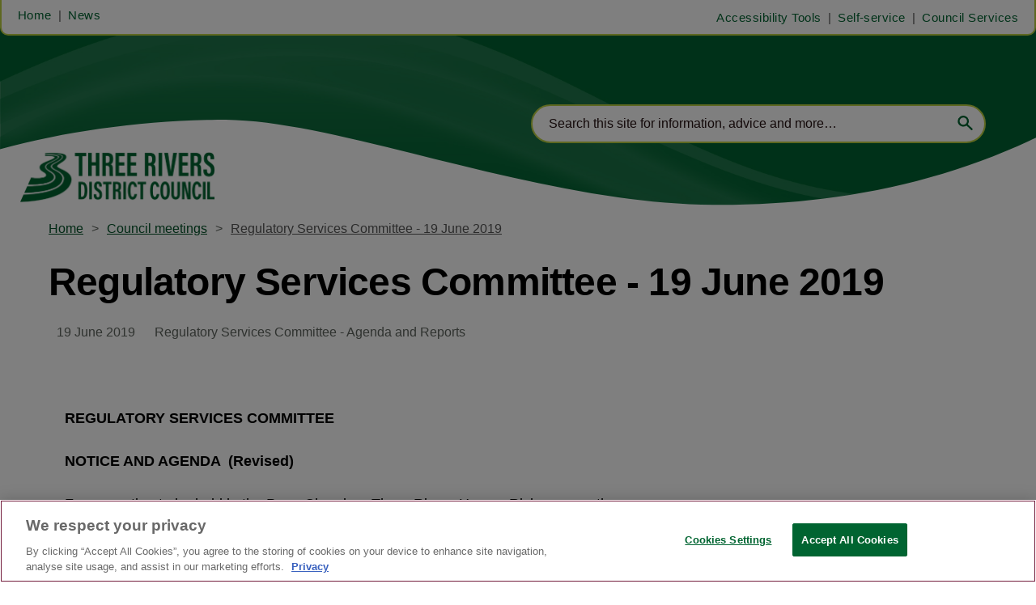

--- FILE ---
content_type: text/html; charset=utf-8
request_url: https://www.threerivers.gov.uk/meetings/regulatory-services-committee-19-june-2019
body_size: 31202
content:
<!DOCTYPE html><html lang="en"><head><link rel="preload" as="style" href="https://fonts.googleapis.com/icon?family=Material+Icons"/><link rel="preload" as="style" href="https://use.fontawesome.com/releases/v6.2.0/css/all.css"/><link rel="preload" as="style" data-href="https://use.typekit.net/ghr1uck.css" data-optimized-fonts="true"/><link rel="preload" as="style" data-href="https://use.typekit.net/vzl0seq.css" data-optimized-fonts="true"/><meta charSet="utf-8"/><link rel="preconnect" href="https://www.threerivers.gov.uk"/><link rel="preconnect" href="https://fonts.googleapis.com"/><script>(function(w,d,s,l,i){w[l]=w[l]||[];w[l].push({'gtm.start':
        new Date().getTime(),event:'gtm.js'});var f=d.getElementsByTagName(s)[0],
        j=d.createElement(s),dl=l!='dataLayer'?'&l='+l:'';j.async=true;j.src=
        'https://www.googletagmanager.com/gtm.js?id='+i+dl;f.parentNode.insertBefore(j,f);
      })(window,document,'script','dataLayer','GTM-WKPZJPV');</script><title>Regulatory Services Committee - 19 June 2019 | Three Rivers District Council</title><meta name="viewport" content="width=device-width, initial-scale=1"/><meta name="description" content="Regulatory Services Committee - Agenda and Reports"/><link rel="canonical" href="https://www.threerivers.gov.uk/meetings/regulatory-services-committee-19-june-2019"/><meta property="og:title" content="Regulatory Services Committee - 19 June 2019"/><meta property="og:description" content="Regulatory Services Committee - Agenda and Reports"/><meta property="og:url" content="https://www.threerivers.gov.uk/meetings/regulatory-services-committee-19-june-2019"/><meta name="twitter:title" content="Regulatory Services Committee - 19 June 2019"/><meta name="twitter:description" content="Regulatory Services Committee - Agenda and Reports"/><meta name="twitter:card" content="summary_large_image"/><script type="application/ld+json">{"@context":"http://schema.org","@type":"WebPage","headline":"Regulatory Services Committee - 19 June 2019","name":"Regulatory Services Committee - 19 June 2019","datePublished":"2019-06-18T23:00:00.000Z","dateModified":"2023-03-29T13:49:32.109Z","url":"/meetings/regulatory-services-committee-19-june-2019"}</script><meta name="next-head-count" content="19"/><link rel="icon" href="/static/img/favicon.png" type="image/x-icon"/><link href="/static/icons/touch-icon-iphone.png" rel="apple-touch-icon"/><link href="/static/icons/touch-icon-ipad.png" rel="apple-touch-icon" sizes="152x152"/><link href="/static/icons/touch-icon-iphone-retina.png" rel="apple-touch-icon" sizes="180x180"/><link href="/static/icons/touch-icon-ipad-retina.png" rel="apple-touch-icon" sizes="167x167"/><link rel="preload" href="/_next/static/css/5faf9114c8f64426.css" as="style"/><link rel="stylesheet" href="/_next/static/css/5faf9114c8f64426.css" data-n-g=""/><noscript data-n-css=""></noscript><script defer="" nomodule="" src="/_next/static/chunks/polyfills-c67a75d1b6f99dc8.js"></script><script defer="" src="/_next/static/chunks/7788.b038bcd839a25414.js"></script><script defer="" src="/_next/static/chunks/7507.161fe97f3c69d528.js"></script><script defer="" src="/_next/static/chunks/blazePbLayout.6d20abd0da40cb8b.js"></script><script defer="" src="/_next/static/chunks/9209.2ebd4602cca42775.js"></script><script defer="" src="/_next/static/chunks/blazePbMenu.50a8f171fb9e7533.js"></script><script defer="" src="/_next/static/chunks/eade6675.744b96c111dac9ad.js"></script><script defer="" src="/_next/static/chunks/fa5f8105.134a92efc70042d5.js"></script><script defer="" src="/_next/static/chunks/2298.5cb8152522fe5656.js"></script><script defer="" src="/_next/static/chunks/5991.ba505a12052dc90a.js"></script><script defer="" src="/_next/static/chunks/9768.78fe458a1a85e22b.js"></script><script defer="" src="/_next/static/chunks/361.5671192838eb7182.js"></script><script defer="" src="/_next/static/chunks/blazePbMenuItem.871d1e2ea970b6da.js"></script><script defer="" src="/_next/static/chunks/blazePbSubMenu.3f615d0c0ac5824b.js"></script><script defer="" src="/_next/static/chunks/7827.97bc04dcb981c07c.js"></script><script defer="" src="/_next/static/chunks/90.0b17ede73ec8f45b.js"></script><script defer="" src="/_next/static/chunks/8005.46bfff55c70891e3.js"></script><script defer="" src="/_next/static/chunks/blazePbImage.9b4ff0a5a3ad745c.js"></script><script defer="" src="/_next/static/chunks/7243.4752968f15d334a3.js"></script><script defer="" src="/_next/static/chunks/8511.ec74a21decdfcda6.js"></script><script defer="" src="/_next/static/chunks/blazePbSearchFilter.4220d78e010da1b1.js"></script><script defer="" src="/_next/static/chunks/blazePbBreadcrumb.b4e6b10b3769e416.js"></script><script defer="" src="/_next/static/chunks/1325.5bb3094fa2bd08a5.js"></script><script defer="" src="/_next/static/chunks/4500.086745517e023c4a.js"></script><script defer="" src="/_next/static/chunks/blazePbDataSummary.bcbfd1cb9e183374.js"></script><script defer="" src="/_next/static/chunks/blazePbTextBlock.a47b6452e1a65c8c.js"></script><script defer="" src="/_next/static/chunks/blazePbButton.ce9b601eb397b1a6.js"></script><script defer="" src="/_next/static/chunks/8793.0b90aa317e32dc6a.js"></script><script defer="" src="/_next/static/chunks/blazePbCard.6b7052128e926bf1.js"></script><script defer="" src="/_next/static/chunks/01edb659.89a8aa8b733ec011.js"></script><script defer="" src="/_next/static/chunks/blazePbSocialFollow.c6a12383d194c273.js"></script><script defer="" src="/_next/static/chunks/blazePbCode.6c0bc39442fd8877.js"></script><script defer="" src="/_next/static/chunks/blazePbBackToTop.625d4fd05e1d5bc5.js"></script><script defer="" src="/_next/static/chunks/blazePbStructuredData.8eb258039a10387d.js"></script><script defer="" src="/_next/static/chunks/blazePbDataSummaryHeadingLargeSummary.8d292df0ae6284fd.js"></script><script defer="" src="/_next/static/chunks/blazePbDataSummaryTextSummary.74a9642b5b153b43.js"></script><script defer="" src="/_next/static/chunks/8339.0159985d832a14d9.js"></script><script defer="" src="/_next/static/chunks/9611.d3042141c764687c.js"></script><script defer="" src="/_next/static/chunks/blazePbLazyImage.e8b63d74860b919e.js"></script><script src="/_next/static/chunks/webpack-2a399f4d76d6c56b.js" defer=""></script><script src="/_next/static/chunks/framework-eca1bedb8b0b9a1d.js" defer=""></script><script src="/_next/static/chunks/main-97d918ca3c16cf34.js" defer=""></script><script src="/_next/static/chunks/pages/_app-f0a4f3ef2913a451.js" defer=""></script><script src="/_next/static/chunks/2465ece5-1e39c1790e4e288f.js" defer=""></script><script src="/_next/static/chunks/9e636cd4-039261ed4bf9a085.js" defer=""></script><script src="/_next/static/chunks/1036-4d3e2afc350869f1.js" defer=""></script><script src="/_next/static/chunks/9697-1366aa6840d96f8c.js" defer=""></script><script src="/_next/static/chunks/7695-a764ec156236910a.js" defer=""></script><script src="/_next/static/chunks/5758-715bc547c4528f5c.js" defer=""></script><script src="/_next/static/chunks/pages/Resolver-da337212b1107287.js" defer=""></script><script src="/_next/static/kDCuW9UVZF7_txZk22SYA/_buildManifest.js" defer=""></script><script src="/_next/static/kDCuW9UVZF7_txZk22SYA/_ssgManifest.js" defer=""></script></head><body><div id="__next"><div class="site-container"><main class="main"><div class="resolver-container"><div class="row row--wide hide-tablet hide-mobile header--top-bg sticky--header"><div class="row row--wide hide-tablet hide-mobile header--top display-row"><div class="column column--half hide-tablet hide-mobile header--menu-left"><div class="menu--wrapper menu--wrapper--mobile-closed"><div class="menu--mobile-wrapper"><div class="flex w-screen z-50 justify-left "><button class="menu--mobile-button null" type="button" aria-label="Open mobile menu"><i><svg stroke="currentColor" fill="currentColor" stroke-width="0" viewBox="0 0 24 24" height="1em" width="1em" xmlns="http://www.w3.org/2000/svg"><path fill="none" d="M0 0h24v24H0z"></path><path d="M3 18h18v-2H3v2zm0-5h18v-2H3v2zm0-7v2h18V6H3z"></path></svg></i></button></div></div><div class="menu--desktop-wrapper"><ul class="null"><li><div class="menu--item--link"><a aria-label="Home" href="/">Home</a></div></li><li><div class="menu--item--link"><a aria-label="News" href="/news">News</a></div></li></ul></div></div></div><div class="column column--half hide-tablet hide-mobile header--menu-right"><div class="menu--wrapper"><div class="menu--desktop-wrapper"><ul class="null menu--desktop"><li><div class="menu--item--link"><a aria-label="Accessibility Tools" href="/meetings/regulatory-services-committee-19-june-2019#reciteme-launch">Accessibility Tools</a></div></li><li class="menu--register menu__list-item "><div class="menu--item--link"><a aria-label="Self-service" href="https://my.threerivers.gov.uk/" target="">Self-service</a></div></li><li class="menu--services menu__list-item "><div class="menu--item--link"><a aria-label="Council Services" href="/services">Council Services</a><i role="button" class="menu--item--link--icon" tabindex="0"><svg stroke="currentColor" fill="currentColor" stroke-width="0" viewBox="0 0 448 512" height="1em" width="1em" xmlns="http://www.w3.org/2000/svg"><path d="M207.029 381.476L12.686 187.132c-9.373-9.373-9.373-24.569 0-33.941l22.667-22.667c9.357-9.357 24.522-9.375 33.901-.04L224 284.505l154.745-154.021c9.379-9.335 24.544-9.317 33.901.04l22.667 22.667c9.373 9.373 9.373 24.569 0 33.941L240.971 381.476c-9.373 9.372-24.569 9.372-33.942 0z"></path></svg></i></div><div class="menu--item-children hidden"><ul class="services-submenu"><li><div class="menu--item--link"><a aria-label="Animals" href="/services/animals">Animals</a></div></li><li><div class="menu--item--link"><a aria-label="Benefits and financial support" href="/services/benefits-financial-support">Benefits and financial support</a></div></li><li><div class="menu--item--link"><a aria-label="Business" href="/services/business">Business</a></div></li><li><div class="menu--item--link"><a aria-label="Community and living" href="/services/community-and-living">Community and living</a></div></li><li><div class="menu--item--link"><a aria-label="Consultations" href="/services/consultations">Consultations</a></div></li><li><div class="menu--item--link"><a aria-label="Council meetings" href="/meetings">Council meetings</a></div></li><li><div class="menu--item--link"><a aria-label="Council Tax" href="/services/counciltax">Council Tax</a></div></li><li><div class="menu--item--link"><a aria-label="Crime and safety" href="/services/crime-and-safety">Crime and safety</a></div></li><li><div class="menu--item--link"><a aria-label="Elections and democracy" href="/services/elections-and-democracy">Elections and democracy</a></div></li><li><div class="menu--item--link"><a aria-label="Environment and climate emergency" href="/services/environment-climate-emergency">Environment and climate emergency</a></div></li><li><div class="menu--item--link"><a aria-label="Environmental Health" href="/services/environmental-health">Environmental Health</a></div></li><li><div class="menu--item--link"><a aria-label="Garages" href="/services/garages">Garages</a></div></li><li><div class="menu--item--link"><a aria-label="Housing" href="/services/housing">Housing</a></div></li><li><div class="menu--item--link"><a aria-label="Jobs and careers" href="/services/jobs-careers">Jobs and careers</a></div></li><li><div class="menu--item--link"><a aria-label="Leisure, parks and culture" href="/services/leisure-parks-culture">Leisure, parks and culture</a></div></li><li><div class="menu--item--link"><a aria-label="Licensing" href="/services/licensing">Licensing</a></div></li><li><div class="menu--item--link"><a aria-label="Parking" href="/services/parking">Parking</a></div></li><li><div class="menu--item--link"><a aria-label="Pay for it" href="/payment">Pay for it</a></div></li><li><div class="menu--item--link"><a aria-label="Planning" href="/services/planning">Planning</a></div></li><li><div class="menu--item--link"><a aria-label="Report it" href="/services/report-it">Report it</a></div></li><li><div class="menu--item--link"><a aria-label="Transport and streets" href="/services/transport-and-streets">Transport and streets</a></div></li><li><div class="menu--item--link"><a aria-label="Trees and landscape" href="/services/trees-landscape">Trees and landscape</a></div></li><li><div class="menu--item--link"><a aria-label="Waste and recycling" href="/services/waste-and-recycling">Waste and recycling</a></div></li><li><div class="menu--item--link"><a aria-label="Your council" href="/services/your-council">Your council</a></div></li><li><div class="menu--item--link"><a aria-label="Find your councillor" href="/councillors">Find your councillor</a></div></li></ul></div></li></ul></div></div></div></div></div><header class="row row--full-width hide-tablet hide-mobile header" style="background-image:url(&quot;https://cdn.threerivers.gov.uk/files/2023/02/403ab0e0-aee7-11ed-a6ee-4796c6338a58-Header-default.jpeg&quot;)"><div class="row row--full-width hide-tablet hide-mobile header--search-bg"><div class="row row--wide hide-tablet hide-mobile header--search-bar display-row"><div class="column column--half logo-wrapper"><div class="image " parent="[object Object]" allSearchFilters="[object Object]" __typename="PublishedMeeting" id="ffdb27d0-cd6f-11ed-a53d-3ffe96670007" slug="regulatory-services-committee-19-june-2019" formattedMetaTitle="Regulatory Services Committee - 19 June 2019 | Three Rivers District Council" formattedMetaDescription="Regulatory Services Committee - Agenda and Reports" selectedImage="0" entity="" imageRelation=""><a aria-label="image-desktop-logo" class="image__wrapper" href="/"><img src="https://cdn.threerivers.gov.uk/files/2022/10/5c9a7b60-4a3a-11ed-b2a5-1d562cab6c69-TRDC%20green%20on%20clear.png" alt=""/><div class="image__children"></div></a></div></div><div class="column column--half hide-tablet hide-mobile search-box-wrapper"><div class="search-content"><div class="search-content--expanded__wrapper"><label class="search-content--expanded__label"><span class="search-content--expanded__icon_wrapper"><svg class="search-content--expanded__icon" viewBox="0 0 20 20" data-testid="search-content-icon"><path fill-rule="evenodd" clip-rule="evenodd" d="M8 4a4 4 0 100 8 4 4 0 000-8zM2 8a6 6 0 1110.89 3.476l4.817 4.817a1 1 0 01-1.414 1.414l-4.816-4.816A6 6 0 012 8z"></path></svg></span><input class="search-content--expanded__input" type="text" name="search" placeholder="Search this site for information, advice and more…" data-testid="search-content-input" value=""/></label></div></div></div></div></div></header><div class="row row--full-width hide-desktop mobile-header display-row"><div class="column column--one-third hide-desktop"><div class="menu--wrapper menu--wrapper--mobile-closed"><div class="menu--mobile-wrapper"><div class="flex w-screen z-50 justify-left "><button class="menu--mobile-button null" type="button" aria-label="Open mobile menu"><i><svg stroke="currentColor" fill="currentColor" stroke-width="0" viewBox="0 0 24 24" height="1em" width="1em" xmlns="http://www.w3.org/2000/svg"><path fill="none" d="M0 0h24v24H0z"></path><path d="M3 18h18v-2H3v2zm0-5h18v-2H3v2zm0-7v2h18V6H3z"></path></svg></i></button></div></div><div class="menu--desktop-wrapper"><ul class="null"><li><div class="menu--item--link"><a aria-label="Self-service" href="https://my.threerivers.gov.uk/" target="">Self-service</a></div></li><li><div class="menu--item--link"><a aria-label="Council Services" href="/services">Council Services</a><i role="button" class="menu--item--link--icon" tabindex="0"><svg stroke="currentColor" fill="currentColor" stroke-width="0" viewBox="0 0 448 512" height="1em" width="1em" xmlns="http://www.w3.org/2000/svg"><path d="M207.029 381.476L12.686 187.132c-9.373-9.373-9.373-24.569 0-33.941l22.667-22.667c9.357-9.357 24.522-9.375 33.901-.04L224 284.505l154.745-154.021c9.379-9.335 24.544-9.317 33.901.04l22.667 22.667c9.373 9.373 9.373 24.569 0 33.941L240.971 381.476c-9.373 9.372-24.569 9.372-33.942 0z"></path></svg></i></div><div class="menu--item-children hidden"><ul><li><div class="menu--item--link"><a aria-label="Animals" href="/services/animals">Animals</a></div></li><li><div class="menu--item--link"><a aria-label="Benefits and financial support" href="/services/benefits-financial-support">Benefits and financial support</a></div></li><li><div class="menu--item--link"><a aria-label="Business" href="/services/business">Business</a></div></li><li><div class="menu--item--link"><a aria-label="Community and living" href="/services/community-and-living">Community and living</a></div></li><li><div class="menu--item--link"><a aria-label="Consultations" href="/services/consultations">Consultations</a></div></li><li><div class="menu--item--link"><a aria-label="Council meetings" href="/meetings">Council meetings</a></div></li><li><div class="menu--item--link"><a aria-label="Council Tax" href="/services/counciltax">Council Tax</a></div></li><li><div class="menu--item--link"><a aria-label="Crime and safety" href="/services/crime-and-safety">Crime and safety</a></div></li><li><div class="menu--item--link"><a aria-label="Elections and democracy" href="/services/elections-and-democracy">Elections and democracy</a></div></li><li><div class="menu--item--link"><a aria-label="Environment and climate emergency" href="/services/environment-climate-emergency">Environment and climate emergency</a></div></li><li><div class="menu--item--link"><a aria-label="Environmental Health" href="/services/environmental-health">Environmental Health</a></div></li><li><div class="menu--item--link"><a aria-label="Garages" href="/services/garages">Garages</a></div></li><li><div class="menu--item--link"><a aria-label="Housing" href="/services/housing">Housing</a></div></li><li><div class="menu--item--link"><a aria-label="Jobs and careers" href="/services/jobs-careers">Jobs and careers</a></div></li><li><div class="menu--item--link"><a aria-label="Leisure, parks and culture" href="/services/leisure-parks-culture">Leisure, parks and culture</a></div></li><li><div class="menu--item--link"><a aria-label="Licensing" href="/services/licensing">Licensing</a></div></li><li><div class="menu--item--link"><a aria-label="Parking" href="/services/parking">Parking</a></div></li><li><div class="menu--item--link"><a aria-label="Pay for it" href="/payment">Pay for it</a></div></li><li><div class="menu--item--link"><a aria-label="Planning" href="/services/planning">Planning</a></div></li><li><div class="menu--item--link"><a aria-label="Report it" href="/services/report-it">Report it</a></div></li><li><div class="menu--item--link"><a aria-label="Transport and streets" href="/services/transport-and-streets">Transport and streets</a></div></li><li><div class="menu--item--link"><a aria-label="Trees and landscape" href="/services/trees-landscape">Trees and landscape</a></div></li><li><div class="menu--item--link"><a aria-label="Waste and recycling" href="/services/waste-and-recycling">Waste and recycling</a></div></li><li><div class="menu--item--link"><a aria-label="Your council" href="/services/your-council">Your council</a></div></li></ul></div></li><li><div class="menu--item--link"><a aria-label="News" href="/news">News</a></div></li><li><div class="menu--item--link"><a aria-label="Find your councillor" href="/councillors">Find your councillor</a></div></li><li><div class="menu--item--link"><a aria-label="Accessibility Tools" href="/meetings/regulatory-services-committee-19-june-2019#reciteme-launch">Accessibility Tools</a></div></li></ul></div></div></div><div class="column column--one-third hide-desktop"><div class="image " parent="[object Object]" allSearchFilters="[object Object]" __typename="PublishedMeeting" id="ffdb27d0-cd6f-11ed-a53d-3ffe96670007" slug="regulatory-services-committee-19-june-2019" formattedMetaTitle="Regulatory Services Committee - 19 June 2019 | Three Rivers District Council" formattedMetaDescription="Regulatory Services Committee - Agenda and Reports" selectedImage="0" entity="" imageRelation=""><a aria-label="image-mobile-logo" class="image__wrapper" href="/"><img src="https://cdn.threerivers.gov.uk/files/2022/10/5c9a7b60-4a3a-11ed-b2a5-1d562cab6c69-TRDC%20green%20on%20clear.png" alt=""/><div class="image__children"></div></a></div></div><div class="column column--one-third hide-desktop"><div class="search-content"><div class="search-content--expanded__wrapper"><label class="search-content--expanded__label"><span class="search-content--expanded__icon_wrapper"><svg class="search-content--expanded__icon" viewBox="0 0 20 20" data-testid="search-content-icon"><path fill-rule="evenodd" clip-rule="evenodd" d="M8 4a4 4 0 100 8 4 4 0 000-8zM2 8a6 6 0 1110.89 3.476l4.817 4.817a1 1 0 01-1.414 1.414l-4.816-4.816A6 6 0 012 8z"></path></svg></span><input class="search-content--expanded__input" type="text" name="search" data-testid="search-content-input" value=""/></label></div></div></div></div><div class="row row--boxed row--breadcrumb"><div class="breadcrumb "><ul class="breadcrumb"><li class="breadcrumb__item"><a aria-label="Home" href="/">Home</a></li><li class="breadcrumb__item"><a aria-label="Council meetings" href="/meetings">Council meetings</a></li><li class="breadcrumb__item"><a aria-label="Regulatory Services Committee - 19 June 2019" href="/meetings/regulatory-services-committee-19-june-2019">Regulatory Services Committee - 19 June 2019</a></li></ul></div></div><div class="row row--boxed row--page-heading"><h1 class="heading heading--large">Regulatory Services Committee - 19 June 2019</h1><div class="row row--boxed row--details"><div class="stats stats--meeting-date"><div class="stats__heading"><span class="">19 June 2019</span></div></div><div class="stats stats--meeting-venue"><div class="stats__heading"><span class="meeting-venue">Regulatory Services Committee - Agenda and Reports</span></div></div></div></div><div class="row row--boxed"><div class="row row--wide row--main-body display-row"><div class="column column--content"><div class="row row--wide"> <p><strong>REGULATORY SERVICES COMMITTEE</strong></p>
<p><strong>NOTICE AND AGENDA  (Revised)</strong></p>
<p>For a meeting to be held in the Penn Chamber, Three Rivers House, Rickmansworth, on Wednesday 19 June 2019 at 7.30pm.</p>
<p>Members of the Regulatory Services Committee:-</p>
<p>Councillors:-      Steve Drury (Chairman)</p>
<p>Donna Duncan</p>
<p>Paula Hiscocks</p>
<p>Stephen King</p>
<p>Joy Mann</p>
<p>Martin Trevett (Vice Chairman)</p>
<p>Shanti Maru</p>
<p>Roger Seabourne</p>
<p>Dominic Sokalski</p>
<p>Alex Turner</p>
<p><em>Steven Halls, Chief Executive</em></p>
<p><em>11 June 2019</em></p>
<p>The Regulatory Services Committee welcomes contributions from members of the public to its discussion on agenda items. Contributions will be limited to one person speaking for and one against each item for not more than three minutes. Please note that, in the event of registering your interest to speak on an agenda item but not taking up that right because the item is deferred, you will automatically be given the right to speak on that item at the next meeting of the Regulatory Services Committee. Details of the procedure and the list for registering the wish to speak will be available for a short period before the meeting.</p>
<p>In accordance with The Openness of Local Government Bodies Regulations 2014 any matters considered under Part I business only of the meeting may be filmed, recorded, photographed, broadcast or reported via social media by any person.</p>
<p>Recording and reporting the Council’s meetings is subject to the law and it is the responsibility of those doing the recording and reporting to ensure compliance. This will include the Human Rights Act, the Data Protection Legislation and the laws of libel and defamation.</p>
<p><strong>1.  APOLOGIES FOR ABSENCE</strong></p>
<p><strong>2.  MINUTES</strong></p>
<p>To confirm as a correct record the minutes of the Regulatory Services Committee Meeting that took place on 5 December 2018 and 20 March 2019.</p> <a aria-label="18-12-05-rg-draft-minutes-final" href="https://api.threerivers.gov.uk/files/fe4ff3f0-cd6f-11ed-a53d-3ffe96670007/18-12-05-rg-draft-mins-2.pdf" target="" class="button button--link button--left document">18-12-05-rg-draft-minutes-final</a><a aria-label="19-03-20-rg-draft-minutes-final" href="https://api.threerivers.gov.uk/files/fe8757a0-cd6f-11ed-a53d-3ffe96670007/19-03-20-rg-draft-minutes-final-2.pdf" target="" class="button button--link button--left document">19-03-20-rg-draft-minutes-final</a> <p><strong>3.  NOTICE OF OTHER BUSINESS</strong></p>
<p>Items of other business notified under Council Procedure Rule 30 to be announced,</p>
<p>together with the special circumstances that justify their consideration as a matter of urgency. The Chairman to rule on the admission of such items.</p>
<p><strong>4.  DECLARATION OF INTERESTS</strong></p>
<p>To receive any declarations of interest.</p>
<p><strong>5.  REVIEW OF TRDC’s EXISTING HACKNEY CARRIAGE, PRIVATE HIRE AND OPERATOR POLICIES</strong></p>
<p>At the Regulatory Services Committee held on 20 March 2019 Members were advised of the changes to the Council’s Hackney Carriage Driver, Vehicle and Private Hire Driver, Vehicle and Operator policy. The changes followed a 6 month review by the Lead Licensing Officer on all existing taxi policies as well as reviewing other local authorities’ policies and including updated legislation and guidance. The review was undertaken to assist the licensing department moving forward to enable more proactive and proportionate enforcement and to ensure that the department can improve and uphold high standards of customer service. The review and recommendation seeks to implement a single all-encompassing taxi policy, to be known formally as Hackney Carriage and Private Hire Policy (“the Policy”).</p> <a aria-label="19-06-2019-rg-review-of-trdc-existing-hackney-carriage-and-operator-policies" href="https://api.threerivers.gov.uk/files/ff014290-cd6f-11ed-a53d-3ffe96670007/19-03-2019-rg-review-of-trdc-existing-hackney-carriage-and-operator-policies-2.pdf" target="" class="button button--link button--left document">19-06-2019-rg-review-of-trdc-existing-hackney-carriage-and-operator-policies</a><a aria-label="appendix-a-hackney-carriage-and-private-hire-policy_10-06-19" href="https://api.threerivers.gov.uk/files/ff48f9f0-cd6f-11ed-a53d-3ffe96670007/appendix-a-hackney-carriage-and-private-hire-policy_10-06-19.pdf" target="" class="button button--link button--left document">appendix-a-hackney-carriage-and-private-hire-policy_10-06-19</a><a aria-label="appendix-b-consultation-comments" href="https://api.threerivers.gov.uk/files/ff7a1c10-cd6f-11ed-a53d-3ffe96670007/appendix-b-consultation-comments.pdf" target="" class="button button--link button--left document">appendix-b-consultation-comments</a> <p><strong>6.  REGULATORY SERVICES COMMITTEE</strong> <strong>WORK PROGRAMME</strong></p>
<p>To consider and make necessary changes to the Committee’s work programme.</p> <a aria-label="19-06-19-rg-i-work-programme" href="https://api.threerivers.gov.uk/files/ffc507c0-cd6f-11ed-a53d-3ffe96670007/19-06-19-rg-i-work-programme.pdf" target="" class="button button--link button--left document">19-06-19-rg-i-work-programme</a> <p><strong>7.  EXCLUSION OF PRESS AND PUBLIC</strong></p>
<p>If any confidential business is approved, it will also be necessary to specify the class of exempt or confidential information in the additional item(s) and a resolution to be passed in the following terms:</p>
<p>“that under Section 100A(4) of the Local Government Act 1972, the press and public be excluded from the meeting for the following item(s) of business on the grounds that it involves the likely disclosure of exempt information as defined under Paragraphs 1 to 7 of Schedule 12A to the Act.” It has been decided by the Council that in all circumstances, the public interest in maintaining the exemption outweighs the public interest in disclosing the information.</p>
<p><strong>8.  OTHER BUSINESS – if approved under item 3 above</strong></p>
<p><strong>General Enquiries: Please contact the Committee Team at </strong> <a aria-label="committeeteam@threerivers.gov.uk" href="mailto:committeeteam@threerivers.gov.uk" target="">committeeteam@threerivers.gov.uk</a></p> </div><div class="row row--wide"></div></div><div class="column column--sidebar column--sticky"><div class="row row--wide"></div></div></div><div class="row row--boxed row--related row--news"><div class="relative"><h2 class="heading heading--section">Latest news</h2><div class="grid grid-cols-1 sm:grid-cols-1 md:grid-cols-1 lg:grid-cols-1 xl:grid-cols-1 2xl:grid-cols-1 grid--one" itemsPerRow="1" bannerModifier="" autoScrollTimer="100" numberOfCards="3"><a aria-label="Closure order secured for HMO linked to anti-social behaviour – Croxley Green" class="card card--card--related-news card--landscape" href="/news/hmo-closure-order-croxley-green"><div class="card__image card__image--card--related-news card__image--landscape"><div gtmId="card-related-news" class="card__image-link"><span></span></div></div><div class="card__content-wrapper card__content-wrapper--card--related-news card__content-wrapper--landscape "><div class="card__content card__content--card--related-news card__content--landscape"><div class="card__title card__title--card--related-news card__title--landscape "><div title="Closure order secured for HMO linked to anti-social behaviour – Croxley Green" gtmId="card-related-news">Closure order secured for HMO linked to anti-social behaviour – Croxley Green</div></div><div class="card__details card__details--card--related-news card__details--landscape"><span class=""> <!-- -->5 November 2025<!-- --> </span></div></div><div class="card__child-content"></div></div></a><a aria-label="Good vibrations at Rickmansworth High Street " class="card card--card--related-news card--landscape" href="/news/good-vibrations-purple-tuesday"><div class="card__image card__image--card--related-news card__image--landscape"><div gtmId="card-related-news" class="card__image-link"><span></span></div></div><div class="card__content-wrapper card__content-wrapper--card--related-news card__content-wrapper--landscape "><div class="card__content card__content--card--related-news card__content--landscape"><div class="card__title card__title--card--related-news card__title--landscape "><div title="Good vibrations at Rickmansworth High Street " gtmId="card-related-news">Good vibrations at Rickmansworth High Street </div></div><div class="card__details card__details--card--related-news card__details--landscape"><span class=""> <!-- -->4 November 2025<!-- --> </span></div></div><div class="card__child-content"></div></div></a><a aria-label="Save money and reduce waste as successful scheme relaunches" class="card card--card--related-news card--landscape" href="/news/sustainable-streets-2025"><div class="card__image card__image--card--related-news card__image--landscape"><div gtmId="card-related-news" class="card__image-link"><span></span></div></div><div class="card__content-wrapper card__content-wrapper--card--related-news card__content-wrapper--landscape "><div class="card__content card__content--card--related-news card__content--landscape"><div class="card__title card__title--card--related-news card__title--landscape "><div title="Save money and reduce waste as successful scheme relaunches" gtmId="card-related-news">Save money and reduce waste as successful scheme relaunches</div></div><div class="card__details card__details--card--related-news card__details--landscape"><span class=""> <!-- -->4 November 2025<!-- --> </span></div></div><div class="card__child-content"></div></div></a></div></div><div class="row row--wide roww--news-filter-bottom display-row"><div class="column column--half news-filter-bottom"><form class="filter__form filter__form--initial" data-testid="filter-searchfilter-1-form" id="filter-searchfilter-1-form"><div class="filter filter--search-refine"><div class="filter__reset"><button type="button" class="icon-button icon-button--reset" title="reset--button" data-testid="reset-icon" aria-label="Reset search filters"><i><svg stroke="currentColor" fill="currentColor" stroke-width="0" viewBox="0 0 512 512" height="1em" width="1em" xmlns="http://www.w3.org/2000/svg"><path d="M256.455 8c66.269.119 126.437 26.233 170.859 68.685l35.715-35.715C478.149 25.851 504 36.559 504 57.941V192c0 13.255-10.745 24-24 24H345.941c-21.382 0-32.09-25.851-16.971-40.971l41.75-41.75c-30.864-28.899-70.801-44.907-113.23-45.273-92.398-.798-170.283 73.977-169.484 169.442C88.764 348.009 162.184 424 256 424c41.127 0 79.997-14.678 110.629-41.556 4.743-4.161 11.906-3.908 16.368.553l39.662 39.662c4.872 4.872 4.631 12.815-.482 17.433C378.202 479.813 319.926 504 256 504 119.034 504 8.001 392.967 8 256.002 7.999 119.193 119.646 7.755 256.455 8z"></path></svg></i></button><div role="button" data-testid="reset-button">Reset all filters</div></div><div class="filter__wrapper filter__wrapper--search-refine"><div class="filter__section filter__section--search-refine filter__section--search"><div class="search"><div class="search__wrapper"><div class="form-field form-field--input form-field--search"><div class="form-field form-field--input  "><label for="search_term" class=""></label><input data-testid="input" type="text" id="search_term" placeholder="Search all news" value=""/></div></div><button type="button" class="icon-button icon-button--search" aria-label="Search"><i><svg stroke="currentColor" fill="currentColor" stroke-width="0" viewBox="0 0 24 24" height="1em" width="1em" xmlns="http://www.w3.org/2000/svg"><path fill="none" d="M0 0h24v24H0z"></path><path d="M15.5 14h-.79l-.28-.27A6.471 6.471 0 0016 9.5 6.5 6.5 0 109.5 16c1.61 0 3.09-.59 4.23-1.57l.27.28v.79l5 4.99L20.49 19l-4.99-5zm-6 0C7.01 14 5 11.99 5 9.5S7.01 5 9.5 5 14 7.01 14 9.5 11.99 14 9.5 14z"></path></svg></i></button></div></div></div><button class="button button--full-width" type="submit">Search</button></div></div></form></div><div class="column column--half"><a aria-label="View All News and Updates" class="button button--link button--center" href="/news">View All News and Updates</a></div></div></div></div><div class="row row--full-width footer"><div class="row row--wide display-row"><div class="column column--one-quarter"> <p>Three Rivers District Council<br/>
Three Rivers House<br/>
Northway<br/>
Rickmansworth<br/>
Herts WD3 1RL</p> </div><div class="column column--one-quarter"> <p><a aria-label="Accessibility Statement" href="/accessibility-statement">Accessibility Statement</a> </p>
<p>To access services provided by central government departments and agencies, visit the <a aria-label="GOV.UK website" href="https://www.gov.uk/" target="">GOV.UK website</a>.</p> </div><div class="column column--one-quarter"><div class="menu--wrapper"><div class="menu--desktop-wrapper"><ul class="null"><li><div class="menu--item--link"><a aria-label="Accessibility Tools" href="/meetings/regulatory-services-committee-19-june-2019#reciteme-launch">Accessibility Tools</a></div></li><li><div class="menu--item--link"><a aria-label="Copyright and disclaimer" href="/copyright">Copyright and disclaimer</a></div></li><li><div class="menu--item--link"><a aria-label="Privacy Notice" href="/privacy">Privacy Notice</a></div></li><li><div class="menu--item--link"><a aria-label="Jobs and careers" href="/services/jobs-careers">Jobs and careers</a></div></li><li><div class="menu--item--link"><a aria-label="Contact us" href="/contact-us">Contact us</a></div></li></ul></div></div></div><div class="column column--one-quarter"><div class="row row--wide"> <p>Follow Three Rivers District Council<br/>
</p> <div class="social social--follow"><ul class="social__list social__list--follow"><li class="social__list-item social__list-item--follow"><a aria-label="Facebook" href="https://www.facebook.com/threerivers.districtcouncil/" rel="noopener nofollow" target="_blank" class="facebook"><i><svg stroke="currentColor" fill="currentColor" stroke-width="0" viewBox="0 0 320 512" height="1em" width="1em" xmlns="http://www.w3.org/2000/svg"><path d="M279.14 288l14.22-92.66h-88.91v-60.13c0-25.35 12.42-50.06 52.24-50.06h40.42V6.26S260.43 0 225.36 0c-73.22 0-121.08 44.38-121.08 124.72v70.62H22.89V288h81.39v224h100.17V288z"></path></svg></i><span class="social__network hidden">Facebook</span></a></li><li class="social__list-item social__list-item--follow"><a aria-label="Twitter" href="https://twitter.com/ThreeRiversDC" rel="noopener nofollow" target="_blank" class="twitter"><i><svg stroke="currentColor" fill="currentColor" stroke-width="0" viewBox="0 0 512 512" height="1em" width="1em" xmlns="http://www.w3.org/2000/svg"><path d="M389.2 48h70.6L305.6 224.2 487 464H345L233.7 318.6 106.5 464H35.8L200.7 275.5 26.8 48H172.4L272.9 180.9 389.2 48zM364.4 421.8h39.1L151.1 88h-42L364.4 421.8z"></path></svg></i><span class="social__network hidden">Twitter</span></a></li><li class="social__list-item social__list-item--follow"><a aria-label="Instagram" href="https://www.instagram.com/threeriversdc/" rel="noopener nofollow" target="_blank" class="instagram"><i><svg stroke="currentColor" fill="currentColor" stroke-width="0" viewBox="0 0 448 512" height="1em" width="1em" xmlns="http://www.w3.org/2000/svg"><path d="M224.1 141c-63.6 0-114.9 51.3-114.9 114.9s51.3 114.9 114.9 114.9S339 319.5 339 255.9 287.7 141 224.1 141zm0 189.6c-41.1 0-74.7-33.5-74.7-74.7s33.5-74.7 74.7-74.7 74.7 33.5 74.7 74.7-33.6 74.7-74.7 74.7zm146.4-194.3c0 14.9-12 26.8-26.8 26.8-14.9 0-26.8-12-26.8-26.8s12-26.8 26.8-26.8 26.8 12 26.8 26.8zm76.1 27.2c-1.7-35.9-9.9-67.7-36.2-93.9-26.2-26.2-58-34.4-93.9-36.2-37-2.1-147.9-2.1-184.9 0-35.8 1.7-67.6 9.9-93.9 36.1s-34.4 58-36.2 93.9c-2.1 37-2.1 147.9 0 184.9 1.7 35.9 9.9 67.7 36.2 93.9s58 34.4 93.9 36.2c37 2.1 147.9 2.1 184.9 0 35.9-1.7 67.7-9.9 93.9-36.2 26.2-26.2 34.4-58 36.2-93.9 2.1-37 2.1-147.8 0-184.8zM398.8 388c-7.8 19.6-22.9 34.7-42.6 42.6-29.5 11.7-99.5 9-132.1 9s-102.7 2.6-132.1-9c-19.6-7.8-34.7-22.9-42.6-42.6-11.7-29.5-9-99.5-9-132.1s-2.6-102.7 9-132.1c7.8-19.6 22.9-34.7 42.6-42.6 29.5-11.7 99.5-9 132.1-9s102.7-2.6 132.1 9c19.6 7.8 34.7 22.9 42.6 42.6 11.7 29.5 9 99.5 9 132.1s2.7 102.7-9 132.1z"></path></svg></i><span class="social__network hidden">Instagram</span></a></li><li class="social__list-item social__list-item--follow"><a aria-label="Linkedin" href="https://www.linkedin.com/company/three-rivers-district-council/" rel="noopener nofollow" target="_blank" class="linkedin"><i><svg stroke="currentColor" fill="currentColor" stroke-width="0" viewBox="0 0 448 512" height="1em" width="1em" xmlns="http://www.w3.org/2000/svg"><path d="M100.28 448H7.4V148.9h92.88zM53.79 108.1C24.09 108.1 0 83.5 0 53.8a53.79 53.79 0 0 1 107.58 0c0 29.7-24.1 54.3-53.79 54.3zM447.9 448h-92.68V302.4c0-34.7-.7-79.2-48.29-79.2-48.29 0-55.69 37.7-55.69 76.7V448h-92.78V148.9h89.08v40.8h1.3c12.4-23.5 42.69-48.3 87.88-48.3 94 0 111.28 61.9 111.28 142.3V448z"></path></svg></i><span class="social__network hidden">Linkedin</span></a></li></ul></div></div><div class="row row--wide footer--logos align--center"><div class="image align--center" parent="[object Object]" allSearchFilters="[object Object]" __typename="PublishedMeeting" id="ffdb27d0-cd6f-11ed-a53d-3ffe96670007" slug="regulatory-services-committee-19-june-2019" formattedMetaTitle="Regulatory Services Committee - 19 June 2019 | Three Rivers District Council" formattedMetaDescription="Regulatory Services Committee - Agenda and Reports" selectedImage="0" entity="" imageRelation=""></div><div class=" code"><style>
.footer--logos .image:first-child {
    margin-right: auto;
    margin-left: 0;
}
</style></div></div></div></div></div><div class="row row--full-width row--copyright"><div class="row row--wide"> <h6>Copyright © Three Rivers District Council 2025   |   Headless Content Management with <a aria-label="Blaze" href="https://www.thisisblaze.com/" rel="noopener nofollow" target="_blank">Blaze</a></h6> </div></div></div></main></div></div><script id="__NEXT_DATA__" type="application/json">{"props":{"pageProps":{"pageData":{"__typename":"PublishedMeeting","id":"ffdb27d0-cd6f-11ed-a53d-3ffe96670007","name":"Regulatory Services Committee - 19 June 2019","preparedPageBuilderComponents":[{"type":"row","settings":{"canShowInEditorView":true,"showInEditorView":false,"backgroundImage":null,"name":"row-desktop-header-top-bg","modifier":"header--top-bg sticky--header","tagType":null,"width":"wide","desktop":true,"tablet":false,"mobile":false,"gtmClassName":null},"id":"row-desktop-header-top-bg","items":[{"type":"row","settings":{"canShowInEditorView":true,"showInEditorView":false,"backgroundImage":null,"name":"row-desktop-header-top","modifier":"header--top","tagType":null,"width":"wide","desktop":true,"tablet":false,"mobile":false,"gtmClassName":null},"id":"row-desktop-header-top","items":[{"type":"column","settings":{"canShowInEditorView":true,"showInEditorView":false,"name":"column-desktop-header-top-1","modifier":"header--menu-left","tagType":null,"width":"half","sticky":false,"desktop":true,"tablet":false,"mobile":false,"gtmClassName":null},"id":"column-desktop-header-top-1","items":[{"type":"menu","settings":{"name":"menu-desktop-top-left","modifier":null,"collapse":true,"logoOnMobile":false,"logoOnDesktop":false,"logoOnDesktopAlignment":"left","logoOnDesktopModifier":null,"logoOnMobileUrl":null,"logoOnMobileModifier":null,"mobileMenuModifier":null,"mobileMenuChildrenModifier":null,"hamburgerIconModifier":null,"closeIconModifier":null,"mobileButtonModifier":null,"mobileIconAlignment":"left","gtmClassName":null},"id":"menu-desktop-top-left","items":[{"type":"menuitem","settings":{"name":"menuitem-home","modifier":null,"url":"/","text":"Home","eventType":"click","gtmClassName":null},"id":"menuitem-home","items":[],"name":"menuitem-home"},{"type":"menuitem","settings":{"name":"menuitem-news","modifier":null,"url":"/news","text":"News","eventType":"click","gtmClassName":null},"id":"menuitem-news","items":[],"name":"menuitem-news"}],"name":"menu-desktop-top-left"}],"name":"column-desktop-header-top-1"},{"type":"column","settings":{"canShowInEditorView":true,"showInEditorView":false,"name":"column-desktop-header-top-4","modifier":"header--menu-right","tagType":null,"width":"half","sticky":false,"desktop":true,"tablet":false,"mobile":false,"gtmClassName":null},"id":"column-desktop-header-top-4","items":[{"type":"menu","settings":{"name":"menu-top-right","modifier":"menu--desktop","collapse":false,"logoOnMobile":false,"logoOnDesktop":false,"logoOnDesktopAlignment":"left","logoOnDesktopModifier":null,"logoOnMobileUrl":null,"logoOnMobileModifier":null,"mobileMenuModifier":null,"mobileMenuChildrenModifier":null,"hamburgerIconModifier":null,"closeIconModifier":null,"mobileButtonModifier":null,"mobileIconAlignment":"left","gtmClassName":null},"id":"menu-top-right","items":[{"type":"menuitem","settings":{"name":"menuitem-recite-me","modifier":null,"url":"#reciteme-launch","text":"Accessibility Tools","eventType":"click","gtmClassName":null},"id":"menuitem-recite-me","items":[],"name":"menuitem-recite-me"},{"type":"menuitem","settings":{"name":"menuitem-login-register","modifier":"menu--register menu__list-item ","url":"https://my.threerivers.gov.uk/","text":"Self-service","eventType":"click","gtmClassName":null},"id":"menuitem-login-register","items":[],"name":"menuitem-login-register"},{"type":"menuitem","settings":{"name":"menuitem-services","modifier":"menu--services menu__list-item ","url":"/services","text":"Council Services","eventType":"hover","gtmClassName":null},"id":"menuitem-services","items":[{"type":"submenu","settings":{"name":"submenu-services","modifier":"services-submenu","gtmClassName":null},"id":"submenu-services","items":[{"type":"menuitem","settings":{"name":"menuitem-animals","modifier":null,"url":"/services/animals","text":"Animals","eventType":"click","gtmClassName":null},"id":"menuitem-animals","items":[],"name":"menuitem-animals"},{"type":"menuitem","settings":{"name":"menuitem-benefits-and-financial-support","modifier":null,"url":"/services/benefits-financial-support","text":"Benefits and financial support","eventType":"click","gtmClassName":null},"id":"menuitem-benefits-and-financial-support","items":[],"name":"menuitem-benefits-and-financial-support"},{"type":"menuitem","settings":{"name":"menuitem-Business","modifier":null,"url":"/services/business","text":"Business","eventType":"click","gtmClassName":null},"id":"menuitem-Business","items":[],"name":"menuitem-Business"},{"type":"menuitem","settings":{"name":"menuitem-community","modifier":null,"url":"/services/community-and-living","text":"Community and living","eventType":"click","gtmClassName":null},"id":"menuitem-community","items":[],"name":"menuitem-community"},{"type":"menuitem","settings":{"name":"menuitem-Consultations","modifier":null,"url":"/services/consultations","text":"Consultations","eventType":"click","gtmClassName":null},"id":"menuitem-Consultations","items":[],"name":"menuitem-Consultations"},{"type":"menuitem","settings":{"name":"menuitem-council-meetings","modifier":null,"url":"/meetings","text":"Council meetings","eventType":"click","gtmClassName":null},"id":"menuitem-council-meetings","items":[],"name":"menuitem-council-meetings"},{"type":"menuitem","settings":{"eventType":"click","name":"menuitem-council-tax","modifier":null,"url":"/services/counciltax","text":"Council Tax","gtmClassName":null},"id":"menuitem-council-tax","items":[],"name":"menuitem-council-tax"},{"type":"menuitem","settings":{"name":"menuitem-crime-safety","modifier":null,"url":"/services/crime-and-safety","text":"Crime and safety","eventType":"click","gtmClassName":null},"id":"menuitem-crime-safety","items":[],"name":"menuitem-crime-safety"},{"type":"menuitem","settings":{"name":"menuitem-elections","modifier":null,"url":"/services/elections-and-democracy","text":"Elections and democracy","eventType":"click","gtmClassName":null},"id":"menuitem-elections","items":[],"name":"menuitem-elections"},{"type":"menuitem","settings":{"name":"menuitem-environment-and-climate-emergency","modifier":null,"url":"/services/environment-climate-emergency","text":"Environment and climate emergency","eventType":"click","gtmClassName":null},"id":"menuitem-environment-and-climate-emergency","items":[],"name":"menuitem-environment-and-climate-emergency"},{"type":"menuitem","settings":{"name":"menuitem-environmental-health","modifier":null,"url":"/services/environmental-health","text":"Environmental Health","eventType":"click","gtmClassName":null},"id":"menuitem-environmental-health","items":[],"name":"menuitem-environmental-health"},{"type":"menuitem","settings":{"name":"menuitem-Garages","modifier":null,"url":"/services/garages","text":"Garages","eventType":"click","gtmClassName":null},"id":"menuitem-Garages","items":[],"name":"menuitem-Garages"},{"type":"menuitem","settings":{"name":"menuitem-housing","modifier":null,"url":"/services/housing","text":"Housing","eventType":"click","gtmClassName":null},"id":"menuitem-housing","items":[],"name":"menuitem-housing"},{"type":"menuitem","settings":{"name":"menuitem-Jobs-and-careers","modifier":null,"url":"/services/jobs-careers","text":"Jobs and careers","eventType":"click","gtmClassName":null},"id":"menuitem-Jobs-and-careers","items":[],"name":"menuitem-Jobs-and-careers"},{"type":"menuitem","settings":{"name":"menuitem-leisure-culture","modifier":null,"url":"/services/leisure-parks-culture","text":"Leisure, parks and culture","eventType":"click","gtmClassName":null},"id":"menuitem-leisure-culture","items":[],"name":"menuitem-leisure-culture"},{"type":"menuitem","settings":{"eventType":"click","name":"menuitem-licensing","modifier":null,"url":"/services/licensing","text":"Licensing","gtmClassName":null},"id":"menuitem-licensing","items":[],"name":"menuitem-licensing"},{"type":"menuitem","settings":{"name":"menuitem-Parking","modifier":null,"url":"/services/parking","text":"Parking","eventType":"click","gtmClassName":null},"id":"menuitem-Parking","items":[],"name":"menuitem-Parking"},{"type":"menuitem","settings":{"name":"menuitem-Pay-for-it","modifier":null,"url":"/payment","text":"Pay for it","eventType":"click","gtmClassName":null},"id":"menuitem-Pay-for-it","items":[],"name":"menuitem-Pay-for-it"},{"type":"menuitem","settings":{"name":"menuitem-planning","modifier":null,"url":"/services/planning","text":"Planning","eventType":"click","gtmClassName":null},"id":"menuitem-planning","items":[],"name":"menuitem-planning"},{"type":"menuitem","settings":{"name":"menuitem-Report-it","modifier":null,"url":"/services/report-it","text":"Report it","eventType":"click","gtmClassName":null},"id":"menuitem-Report-it","items":[],"name":"menuitem-Report-it"},{"type":"menuitem","settings":{"name":"menuitem-transport-and-streets","modifier":null,"url":"/services/transport-and-streets","text":"Transport and streets","eventType":"click","gtmClassName":null},"id":"menuitem-transport-and-streets","items":[],"name":"menuitem-transport-and-streets"},{"type":"menuitem","settings":{"name":"menuitem-trees-and-lanscape","modifier":null,"url":"/services/trees-landscape","text":"Trees and landscape","eventType":"click","gtmClassName":null},"id":"menuitem-trees-and-lanscape","items":[],"name":"menuitem-trees-and-lanscape"},{"type":"menuitem","settings":{"name":"menuitem-waste-and-recycling","modifier":null,"url":"/services/waste-and-recycling","text":"Waste and recycling","eventType":"click","gtmClassName":null},"id":"menuitem-waste-and-recycling","items":[],"name":"menuitem-waste-and-recycling"},{"type":"menuitem","settings":{"name":"menuitem-Your-council","modifier":null,"url":"/services/your-council","text":"Your council","eventType":"click","gtmClassName":null},"id":"menuitem-Your-council","items":[],"name":"menuitem-Your-council"},{"type":"menuitem","settings":{"name":"menuitem-find-your-councillor","modifier":null,"url":"/councillors","text":"Find your councillor","eventType":"click","gtmClassName":null},"id":"menuitem-find-your-councillor","items":[],"name":"menuitem-find-your-councillor"}],"name":"submenu-services"}],"name":"menuitem-services"}],"name":"menu-top-right"}],"name":"column-desktop-header-top-4"}],"name":"row-desktop-header-top"}],"name":"row-desktop-header-top-bg"},{"type":"row","settings":{"canShowInEditorView":true,"showInEditorView":false,"backgroundImage":"406fcaa0-aee7-11ed-a6ee-4796c6338a58","name":"row-desktop-header-full-width","modifier":"header","tagType":"header","width":"full-width","desktop":true,"tablet":false,"mobile":false,"gtmClassName":null},"id":"row-desktop-header-full-width","items":[{"type":"row","settings":{"canShowInEditorView":true,"showInEditorView":false,"backgroundImage":null,"name":"row-desktop-header-search-bg","modifier":"header--search-bg","tagType":null,"width":"full-width","desktop":true,"tablet":false,"mobile":false,"gtmClassName":null},"id":"row-desktop-header-search-bg","items":[{"type":"row","settings":{"canShowInEditorView":true,"showInEditorView":false,"backgroundImage":null,"name":"row-desktop-searchbar","modifier":"header--search-bar","tagType":null,"width":"wide","desktop":true,"tablet":false,"mobile":false,"gtmClassName":null},"id":"row-desktop-searchbar","items":[{"type":"column","settings":{"canShowInEditorView":true,"showInEditorView":false,"name":"column-desktop-searchbar-left","modifier":"logo-wrapper","tagType":null,"width":"half","sticky":false,"desktop":true,"tablet":true,"mobile":true,"gtmClassName":null},"id":"column-desktop-searchbar-left","items":[{"type":"image","settings":{"canShowInEditorView":true,"showInEditorView":false,"imageId":"5cd9ce50-4a3a-11ed-b2a5-1d562cab6c69","name":"image-desktop-logo","modifier":null,"elementTitle":null,"fetchFromRelation":false,"isHero":false,"priority":true,"areImageCreditsDisplayed":false,"isCaptionDisplayed":false,"alt":null,"url":"/","enableLightbox":false,"displayCount":false,"gtmClassName":null},"id":"image-desktop-logo","items":[],"name":"image-desktop-logo"}],"name":"column-desktop-searchbar-left"},{"type":"column","settings":{"canShowInEditorView":true,"showInEditorView":false,"name":"column-desktop-searchbar-right","modifier":"search-box-wrapper","tagType":null,"width":"half","sticky":false,"desktop":true,"tablet":false,"mobile":false,"gtmClassName":null},"id":"column-desktop-searchbar-right","items":[{"type":"searchcontent","settings":{"name":"searchcontent-desktop","modifier":null,"elementTitle":null,"placeholder":"Search this site for information, advice and more…","entities":["published_service"],"gtmClassName":null},"id":"searchcontent-desktop","name":"searchcontent-desktop","items":null}],"name":"column-desktop-searchbar-right"}],"name":"row-desktop-searchbar"}],"name":"row-desktop-header-search-bg"}],"name":"row-desktop-header-full-width"},{"type":"row","settings":{"canShowInEditorView":true,"showInEditorView":false,"backgroundImage":null,"name":"row-mobile-header","modifier":"mobile-header","tagType":null,"width":"full-width","desktop":false,"tablet":true,"mobile":true,"gtmClassName":null},"id":"row-mobile-header","items":[{"type":"column","settings":{"canShowInEditorView":true,"showInEditorView":false,"name":"column-mobile-header-left","modifier":null,"tagType":null,"width":"one-third","sticky":false,"desktop":false,"tablet":true,"mobile":true,"gtmClassName":null},"id":"column-mobile-header-left","items":[{"type":"menu","settings":{"name":"menu-mobile-header","modifier":null,"collapse":true,"logoOnMobile":false,"logoOnDesktop":false,"logoOnDesktopAlignment":"left","logoOnDesktopModifier":null,"logoOnMobileUrl":null,"logoOnMobileModifier":null,"mobileMenuModifier":null,"mobileMenuChildrenModifier":null,"hamburgerIconModifier":null,"closeIconModifier":null,"mobileButtonModifier":null,"mobileIconAlignment":"left","gtmClassName":null},"id":"menu-mobile-header","items":[{"type":"menuitem","settings":{"name":"menuitem-self-service-mobile","modifier":null,"url":"https://my.threerivers.gov.uk/","text":"Self-service","eventType":"click","gtmClassName":null},"id":"menuitem-self-service-mobile","items":[],"name":"menuitem-self-service-mobile"},{"type":"menuitem","settings":{"name":"menuitem-services-mobile","modifier":null,"url":"/services","text":"Council Services","eventType":"hover","gtmClassName":null},"id":"menuitem-services-mobile","items":[{"type":"submenu","settings":{"name":"submenu-services-mobile","modifier":null,"gtmClassName":null},"id":"submenu-services-mobile","items":[{"type":"menuitem","settings":{"name":"menuitem-animals-mobile","modifier":null,"url":"/services/animals","text":"Animals","eventType":"click","gtmClassName":null},"id":"menuitem-animals-mobile","items":[],"name":"menuitem-animals-mobile"},{"type":"menuitem","settings":{"name":"menuitem-Benefits-and-financial-support-mobile","modifier":null,"url":"/services/benefits-financial-support","text":"Benefits and financial support","eventType":"click","gtmClassName":null},"id":"menuitem-Benefits-and-financial-support-mobile","items":[],"name":"menuitem-Benefits-and-financial-support-mobile"},{"type":"menuitem","settings":{"name":"menuitem-Business-mobile","modifier":null,"url":"/services/business","text":"Business","eventType":"click","gtmClassName":null},"id":"menuitem-Business-mobile","items":[],"name":"menuitem-Business-mobile"},{"type":"menuitem","settings":{"name":"menuitem-community-mobile","modifier":null,"url":"/services/community-and-living","text":"Community and living","eventType":"click","gtmClassName":null},"id":"menuitem-community-mobile","items":[],"name":"menuitem-community-mobile"},{"type":"menuitem","settings":{"name":"menuitem-consultations-mobile","modifier":null,"url":"/services/consultations","text":"Consultations","eventType":"click","gtmClassName":null},"id":"menuitem-consultations-mobile","items":[],"name":"menuitem-consultations-mobile"},{"type":"menuitem","settings":{"name":"menuitem-council-meetings-mobile","modifier":null,"url":"/meetings","text":"Council meetings","eventType":"click","gtmClassName":null},"id":"menuitem-council-meetings-mobile","items":[],"name":"menuitem-council-meetings-mobile"},{"type":"menuitem","settings":{"name":"menuitem-council-tax-mobile","modifier":null,"url":"/services/counciltax","text":"Council Tax","eventType":"hover","gtmClassName":null},"id":"menuitem-council-tax-mobile","items":[],"name":"menuitem-council-tax-mobile"},{"type":"menuitem","settings":{"name":"menuitem-crime-safety-mobile","modifier":null,"url":"/services/crime-and-safety","text":"Crime and safety","eventType":"click","gtmClassName":null},"id":"menuitem-crime-safety-mobile","items":[],"name":"menuitem-crime-safety-mobile"},{"type":"menuitem","settings":{"name":"menuitem-elections-mobile","modifier":null,"url":"/services/elections-and-democracy","text":"Elections and democracy","eventType":"click","gtmClassName":null},"id":"menuitem-elections-mobile","items":[],"name":"menuitem-elections-mobile"},{"type":"menuitem","settings":{"name":"menuitem-Environment-and-climate-emergency-mobile","modifier":null,"url":"/services/environment-climate-emergency","text":"Environment and climate emergency","eventType":"click","gtmClassName":null},"id":"menuitem-Environment-and-climate-emergency-mobile","items":[],"name":"menuitem-Environment-and-climate-emergency-mobile"},{"type":"menuitem","settings":{"name":"menuitem-environmental-health-mobile","modifier":null,"url":"/services/environmental-health","text":"Environmental Health","eventType":"click","gtmClassName":null},"id":"menuitem-environmental-health-mobile","items":[],"name":"menuitem-environmental-health-mobile"},{"type":"menuitem","settings":{"name":"menuitem-Garages-mobile","modifier":null,"url":"/services/garages","text":"Garages","eventType":"click","gtmClassName":null},"id":"menuitem-Garages-mobile","items":[],"name":"menuitem-Garages-mobile"},{"type":"menuitem","settings":{"name":"menuitem-housing-mobile","modifier":null,"url":"/services/housing","text":"Housing","eventType":"click","gtmClassName":null},"id":"menuitem-housing-mobile","items":[],"name":"menuitem-housing-mobile"},{"type":"menuitem","settings":{"name":"menuitem-Jobs-and-careers-mobile","modifier":null,"url":"/services/jobs-careers","text":"Jobs and careers","eventType":"click","gtmClassName":null},"id":"menuitem-Jobs-and-careers-mobile","items":[],"name":"menuitem-Jobs-and-careers-mobile"},{"type":"menuitem","settings":{"name":"menuitem-leisure-culture-mobile","modifier":null,"url":"/services/leisure-parks-culture","text":"Leisure, parks and culture","eventType":"click","gtmClassName":null},"id":"menuitem-leisure-culture-mobile","items":[],"name":"menuitem-leisure-culture-mobile"},{"type":"menuitem","settings":{"name":"menuitem-licensing-mobile","modifier":null,"url":"/services/licensing","text":"Licensing","eventType":"click","gtmClassName":null},"id":"menuitem-licensing-mobile","items":[],"name":"menuitem-licensing-mobile"},{"type":"menuitem","settings":{"name":"menuitem-Parking-mobile","modifier":null,"url":"/services/parking","text":"Parking","eventType":"click","gtmClassName":null},"id":"menuitem-Parking-mobile","items":[],"name":"menuitem-Parking-mobile"},{"type":"menuitem","settings":{"name":"menuitem-Pay-for-it-mobile","modifier":null,"url":"/payment","text":"Pay for it","eventType":"click","gtmClassName":null},"id":"menuitem-Pay-for-it-mobile","items":[],"name":"menuitem-Pay-for-it-mobile"},{"type":"menuitem","settings":{"name":"menuitem-planning-mobile","modifier":null,"url":"/services/planning","text":"Planning","eventType":"click","gtmClassName":null},"id":"menuitem-planning-mobile","items":[],"name":"menuitem-planning-mobile"},{"type":"menuitem","settings":{"name":"menuitem-Report-it-mobile","modifier":null,"url":"/services/report-it","text":"Report it","eventType":"click","gtmClassName":null},"id":"menuitem-Report-it-mobile","items":[],"name":"menuitem-Report-it-mobile"},{"type":"menuitem","settings":{"name":"menuitem-transports-and-streets-mobile","modifier":null,"url":"/services/transport-and-streets","text":"Transport and streets","eventType":"click","gtmClassName":null},"id":"menuitem-transports-and-streets-mobile","items":[],"name":"menuitem-transports-and-streets-mobile"},{"type":"menuitem","settings":{"name":"menuitem-trees-and-landscape-mobile","modifier":null,"url":"/services/trees-landscape","text":"Trees and landscape","eventType":"click","gtmClassName":null},"id":"menuitem-trees-and-landscape-mobile","items":[],"name":"menuitem-trees-and-landscape-mobile"},{"type":"menuitem","settings":{"name":"menuitem-waste-and-recycling-mobile","modifier":null,"url":"/services/waste-and-recycling","text":"Waste and recycling","eventType":"click","gtmClassName":null},"id":"menuitem-waste-and-recycling-mobile","items":[],"name":"menuitem-waste-and-recycling-mobile"},{"type":"menuitem","settings":{"name":"menuitem-Your-council-mobile","modifier":null,"url":"/services/your-council","text":"Your council","eventType":"click","gtmClassName":null},"id":"menuitem-Your-council-mobile","items":[],"name":"menuitem-Your-council-mobile"}],"name":"submenu-services-mobile"}],"name":"menuitem-services-mobile"},{"type":"menuitem","settings":{"name":"menuitem-news-mobile","modifier":null,"url":"/news","text":"News","eventType":"click","gtmClassName":null},"id":"menuitem-news-mobile","items":[],"name":"menuitem-news-mobile"},{"type":"menuitem","settings":{"name":"menuitem-find-your-councillor-mobile","modifier":null,"url":"/councillors","text":"Find your councillor","eventType":"click","gtmClassName":null},"id":"menuitem-find-your-councillor-mobile","items":[],"name":"menuitem-find-your-councillor-mobile"},{"type":"menuitem","settings":{"name":"menuitem-recite-me-mobile","modifier":null,"url":"#reciteme-launch","text":"Accessibility Tools","eventType":"click","gtmClassName":null},"id":"menuitem-recite-me-mobile","items":[],"name":"menuitem-recite-me-mobile"}],"name":"menu-mobile-header"}],"name":"column-mobile-header-left"},{"type":"column","settings":{"canShowInEditorView":true,"showInEditorView":false,"name":"column-mobile-header-mid","modifier":null,"tagType":null,"width":"one-third","sticky":false,"desktop":false,"tablet":true,"mobile":true,"gtmClassName":null},"id":"column-mobile-header-mid","items":[{"type":"image","settings":{"canShowInEditorView":true,"showInEditorView":false,"imageId":"5cd9ce50-4a3a-11ed-b2a5-1d562cab6c69","name":"image-mobile-logo","modifier":null,"elementTitle":null,"fetchFromRelation":false,"isHero":false,"priority":true,"areImageCreditsDisplayed":false,"isCaptionDisplayed":false,"alt":null,"url":"/","enableLightbox":false,"displayCount":false,"gtmClassName":null},"id":"image-mobile-logo","items":[],"name":"image-mobile-logo"}],"name":"column-mobile-header-mid"},{"type":"column","settings":{"canShowInEditorView":true,"showInEditorView":false,"name":"column-mobile-header-right","modifier":null,"tagType":null,"width":"one-third","sticky":false,"desktop":false,"tablet":true,"mobile":true,"gtmClassName":null},"id":"column-mobile-header-right","items":[{"type":"searchcontent","settings":{"name":"searchcontent-mobile","modifier":null,"elementTitle":null,"placeholder":null,"entities":["published_service"],"gtmClassName":null},"id":"searchcontent-mobile","name":"searchcontent-mobile","items":null}],"name":"column-mobile-header-right"}],"name":"row-mobile-header"},{"type":"row","settings":{"canShowInEditorView":true,"showInEditorView":false,"backgroundImage":null,"name":"row-breadcrumb","modifier":"row--breadcrumb","tagType":null,"width":"boxed","desktop":true,"tablet":true,"mobile":true,"gtmClassName":null},"id":"row-breadcrumb","items":[{"type":"breadcrumb","settings":{"canShowInEditorView":false,"showInEditorView":false},"id":"breadcrumb-1","name":"breadcrumb-1","items":null}],"name":"row-breadcrumb"},{"type":"row","settings":{"canShowInEditorView":true,"showInEditorView":false,"backgroundImage":null,"name":"row-heading","modifier":"row--page-heading","tagType":null,"width":"boxed","desktop":true,"tablet":true,"mobile":true,"gtmClassName":null},"id":"row-heading","items":[{"type":"datasummary","settings":{"name":"datasummary-heading","modifier":null,"elementTitle":null,"parentEntity":"page_builder_template","type":"heading_large","useSelectedEntity":true,"headingStyle":"h1","loopProperties":[],"propsToDisplay":[{"propertiesToDisplay":["name"],"modifier":"","label":"","prefix":"","suffix":"","bold":false,"shouldStrip":true,"enableLink":false}],"gtmClassName":null,"entity":"meeting","dataRecordId":[]},"id":"datasummary-heading","name":"datasummary-heading","items":null},{"type":"row","settings":{"canShowInEditorView":true,"showInEditorView":false,"backgroundImage":null,"name":"row-details","modifier":"row--details","tagType":null,"width":"boxed","desktop":true,"tablet":true,"mobile":true,"gtmClassName":null},"id":"row-details","items":[{"type":"datasummary","settings":{"name":"datasummary-date","modifier":"meeting-date","elementTitle":null,"parentEntity":"page_builder_template","type":"text","useSelectedEntity":true,"entity":"meeting","dataRecordId":[],"headingStyle":"h2","loopProperties":[],"propsToDisplay":[{"propertiesToDisplay":["formattedDateOnly"],"modifier":"","label":"","prefix":"","suffix":"","htmlAttribute":"","bold":false,"shouldStrip":true,"enableLink":false}],"gtmClassName":null},"id":"datasummary-date","name":"datasummary-date","items":null},{"type":"datasummary","settings":{"name":"datasummary-venue","modifier":"meeting-venue","elementTitle":null,"parentEntity":"page_builder_template","type":"text","useSelectedEntity":true,"entity":"meeting","dataRecordId":[],"headingStyle":"h2","loopProperties":[],"propsToDisplay":[{"propertiesToDisplay":["summary"],"modifier":"meeting-venue","label":"","prefix":"","suffix":"","bold":false,"shouldStrip":true,"enableLink":false}],"gtmClassName":null},"id":"datasummary-venue","name":"datasummary-venue","items":null}],"name":"row-details"}],"name":"row-heading"},{"type":"row","settings":{"canShowInEditorView":true,"showInEditorView":true,"backgroundImage":null,"name":"row-main","modifier":null,"tagType":null,"width":"boxed","desktop":true,"tablet":true,"mobile":true,"gtmClassName":null},"id":"row-main","items":[{"type":"row","settings":{"canShowInEditorView":true,"showInEditorView":true,"backgroundImage":null,"name":"row-main-body","modifier":"row--main-body","tagType":null,"width":"wide","desktop":true,"tablet":true,"mobile":true,"gtmClassName":null},"id":"row-main-body","items":[{"type":"column","settings":{"canShowInEditorView":true,"showInEditorView":true,"name":"column-content","modifier":null,"tagType":null,"width":"content","sticky":false,"desktop":true,"tablet":true,"mobile":true,"gtmClassName":null},"id":"column-content","items":[{"type":"row","settings":{"canShowInEditorView":true,"showInEditorView":true,"backgroundImage":null,"name":"row-main-content","modifier":null,"tagType":null,"width":"wide","desktop":true,"tablet":true,"mobile":true,"gtmClassName":null},"id":"row-main-content","items":[{"id":"8b485550-ce37-11ed-ae41-ad4ac48ddd83","name":"Block 1.1","type":"textblock","settings":{"html":"\u003cp\u003e\u003cstrong\u003eREGULATORY SERVICES COMMITTEE\u003c/strong\u003e\u003c/p\u003e\n\u003cp\u003e\u003cstrong\u003eNOTICE AND AGENDA  (Revised)\u003c/strong\u003e\u003c/p\u003e\n\u003cp\u003eFor a meeting to be held in the Penn Chamber, Three Rivers House, Rickmansworth, on Wednesday 19 June 2019 at 7.30pm.\u003c/p\u003e\n\u003cp\u003eMembers of the Regulatory Services Committee:-\u003c/p\u003e\n\u003cp\u003eCouncillors:-      Steve Drury (Chairman)\u003c/p\u003e\n\u003cp\u003eDonna Duncan\u003c/p\u003e\n\u003cp\u003ePaula Hiscocks\u003c/p\u003e\n\u003cp\u003eStephen King\u003c/p\u003e\n\u003cp\u003eJoy Mann\u003c/p\u003e\n\u003cp\u003eMartin Trevett (Vice Chairman)\u003c/p\u003e\n\u003cp\u003eShanti Maru\u003c/p\u003e\n\u003cp\u003eRoger Seabourne\u003c/p\u003e\n\u003cp\u003eDominic Sokalski\u003c/p\u003e\n\u003cp\u003eAlex Turner\u003c/p\u003e\n\u003cp\u003e\u003cem\u003eSteven Halls, Chief Executive\u003c/em\u003e\u003c/p\u003e\n\u003cp\u003e\u003cem\u003e11 June 2019\u003c/em\u003e\u003c/p\u003e\n\u003cp\u003eThe Regulatory Services Committee welcomes contributions from members of the public to its discussion on agenda items. Contributions will be limited to one person speaking for and one against each item for not more than three minutes. Please note that, in the event of registering your interest to speak on an agenda item but not taking up that right because the item is deferred, you will automatically be given the right to speak on that item at the next meeting of the Regulatory Services Committee. Details of the procedure and the list for registering the wish to speak will be available for a short period before the meeting.\u003c/p\u003e\n\u003cp\u003eIn accordance with The Openness of Local Government Bodies Regulations 2014 any matters considered under Part I business only of the meeting may be filmed, recorded, photographed, broadcast or reported via social media by any person.\u003c/p\u003e\n\u003cp\u003eRecording and reporting the Council’s meetings is subject to the law and it is the responsibility of those doing the recording and reporting to ensure compliance. This will include the Human Rights Act, the Data Protection Legislation and the laws of libel and defamation.\u003c/p\u003e\n\u003cp\u003e\u003cstrong\u003e1.  APOLOGIES FOR ABSENCE\u003c/strong\u003e\u003c/p\u003e\n\u003cp\u003e\u003cstrong\u003e2.  MINUTES\u003c/strong\u003e\u003c/p\u003e\n\u003cp\u003eTo confirm as a correct record the minutes of the Regulatory Services Committee Meeting that took place on 5 December 2018 and 20 March 2019.\u003c/p\u003e"}},{"id":"8b4bb0b0-ce37-11ed-ae41-ad4ac48ddd83","name":"Block 1.2","type":"button","settings":{"modifier":"document","elementTitle":null,"showInEditorView":true,"canShowInEditorView":true,"buttonType":"default","clickAction":null,"style":"link","size":"default","icon":null,"alignment":"left","gtmClassName":null,"text":"18-12-05-rg-draft-minutes-final","url":"https://api.threerivers.gov.uk/files/fe4ff3f0-cd6f-11ed-a53d-3ffe96670007/18-12-05-rg-draft-mins-2.pdf"}},{"id":"8b4ee500-ce37-11ed-ae41-ad4ac48ddd83","name":"Block 1.3","type":"button","settings":{"modifier":"document","elementTitle":null,"showInEditorView":true,"canShowInEditorView":true,"buttonType":"default","clickAction":null,"style":"link","size":"default","icon":null,"alignment":"left","gtmClassName":null,"text":"19-03-20-rg-draft-minutes-final","url":"https://api.threerivers.gov.uk/files/fe8757a0-cd6f-11ed-a53d-3ffe96670007/19-03-20-rg-draft-minutes-final-2.pdf"}},{"id":"8b5092b0-ce37-11ed-ae41-ad4ac48ddd83","name":"Block 1.4","type":"textblock","settings":{"html":"\u003cp\u003e\u003cstrong\u003e3.  NOTICE OF OTHER BUSINESS\u003c/strong\u003e\u003c/p\u003e\n\u003cp\u003eItems of other business notified under Council Procedure Rule 30 to be announced,\u003c/p\u003e\n\u003cp\u003etogether with the special circumstances that justify their consideration as a matter of urgency. The Chairman to rule on the admission of such items.\u003c/p\u003e\n\u003cp\u003e\u003cstrong\u003e4.  DECLARATION OF INTERESTS\u003c/strong\u003e\u003c/p\u003e\n\u003cp\u003eTo receive any declarations of interest.\u003c/p\u003e\n\u003cp\u003e\u003cstrong\u003e5.  REVIEW OF TRDC’s EXISTING HACKNEY CARRIAGE, PRIVATE HIRE AND OPERATOR POLICIES\u003c/strong\u003e\u003c/p\u003e\n\u003cp\u003eAt the Regulatory Services Committee held on 20 March 2019 Members were advised of the changes to the Council’s Hackney Carriage Driver, Vehicle and Private Hire Driver, Vehicle and Operator policy. The changes followed a 6 month review by the Lead Licensing Officer on all existing taxi policies as well as reviewing other local authorities’ policies and including updated legislation and guidance. The review was undertaken to assist the licensing department moving forward to enable more proactive and proportionate enforcement and to ensure that the department can improve and uphold high standards of customer service. The review and recommendation seeks to implement a single all-encompassing taxi policy, to be known formally as Hackney Carriage and Private Hire Policy (“the Policy”).\u003c/p\u003e"}},{"id":"8b543c30-ce37-11ed-ae41-ad4ac48ddd83","name":"Block 1.5","type":"button","settings":{"modifier":"document","elementTitle":null,"showInEditorView":true,"canShowInEditorView":true,"buttonType":"default","clickAction":null,"style":"link","size":"default","icon":null,"alignment":"left","gtmClassName":null,"text":"19-06-2019-rg-review-of-trdc-existing-hackney-carriage-and-operator-policies","url":"https://api.threerivers.gov.uk/files/ff014290-cd6f-11ed-a53d-3ffe96670007/19-03-2019-rg-review-of-trdc-existing-hackney-carriage-and-operator-policies-2.pdf"}},{"id":"8b57e5b0-ce37-11ed-ae41-ad4ac48ddd83","name":"Block 1.6","type":"button","settings":{"modifier":"document","elementTitle":null,"showInEditorView":true,"canShowInEditorView":true,"buttonType":"default","clickAction":null,"style":"link","size":"default","icon":null,"alignment":"left","gtmClassName":null,"text":"appendix-a-hackney-carriage-and-private-hire-policy_10-06-19","url":"https://api.threerivers.gov.uk/files/ff48f9f0-cd6f-11ed-a53d-3ffe96670007/appendix-a-hackney-carriage-and-private-hire-policy_10-06-19.pdf"}},{"id":"8b5c0460-ce37-11ed-ae41-ad4ac48ddd83","name":"Block 1.7","type":"button","settings":{"modifier":"document","elementTitle":null,"showInEditorView":true,"canShowInEditorView":true,"buttonType":"default","clickAction":null,"style":"link","size":"default","icon":null,"alignment":"left","gtmClassName":null,"text":"appendix-b-consultation-comments","url":"https://api.threerivers.gov.uk/files/ff7a1c10-cd6f-11ed-a53d-3ffe96670007/appendix-b-consultation-comments.pdf"}},{"id":"8b607130-ce37-11ed-ae41-ad4ac48ddd83","name":"Block 1.8","type":"textblock","settings":{"html":"\u003cp\u003e\u003cstrong\u003e6.  REGULATORY SERVICES COMMITTEE\u003c/strong\u003e \u003cstrong\u003eWORK PROGRAMME\u003c/strong\u003e\u003c/p\u003e\n\u003cp\u003eTo consider and make necessary changes to the Committee’s work programme.\u003c/p\u003e"}},{"id":"8b63f3a0-ce37-11ed-ae41-ad4ac48ddd83","name":"Block 1.9","type":"button","settings":{"modifier":"document","elementTitle":null,"showInEditorView":true,"canShowInEditorView":true,"buttonType":"default","clickAction":null,"style":"link","size":"default","icon":null,"alignment":"left","gtmClassName":null,"text":"19-06-19-rg-i-work-programme","url":"https://api.threerivers.gov.uk/files/ffc507c0-cd6f-11ed-a53d-3ffe96670007/19-06-19-rg-i-work-programme.pdf"}},{"id":"8b66d9d0-ce37-11ed-ae41-ad4ac48ddd83","name":"Block 1.10","type":"textblock","settings":{"html":"\u003cp\u003e\u003cstrong\u003e7.  EXCLUSION OF PRESS AND PUBLIC\u003c/strong\u003e\u003c/p\u003e\n\u003cp\u003eIf any confidential business is approved, it will also be necessary to specify the class of exempt or confidential information in the additional item(s) and a resolution to be passed in the following terms:\u003c/p\u003e\n\u003cp\u003e“that under Section 100A(4) of the Local Government Act 1972, the press and public be excluded from the meeting for the following item(s) of business on the grounds that it involves the likely disclosure of exempt information as defined under Paragraphs 1 to 7 of Schedule 12A to the Act.” It has been decided by the Council that in all circumstances, the public interest in maintaining the exemption outweighs the public interest in disclosing the information.\u003c/p\u003e\n\u003cp\u003e\u003cstrong\u003e8.  OTHER BUSINESS – if approved under item 3 above\u003c/strong\u003e\u003c/p\u003e\n\u003cp\u003e\u003cstrong\u003eGeneral Enquiries: Please contact the Committee Team at \u003c/strong\u003e \u003ca href=\"mailto:committeeteam@threerivers.gov.uk\"\u003ecommitteeteam@threerivers.gov.uk\u003c/a\u003e\u003c/p\u003e"}}],"name":"row-main-content"},{"type":"row","settings":{"canShowInEditorView":true,"showInEditorView":true,"backgroundImage":null,"name":"row-minutes","modifier":null,"tagType":null,"width":"wide","desktop":true,"tablet":true,"mobile":true,"gtmClassName":null},"id":"row-minutes","items":[],"name":"row-minutes"}],"name":"column-content"},{"type":"column","settings":{"canShowInEditorView":true,"showInEditorView":true,"name":"column-sidebar","modifier":null,"tagType":null,"width":"sidebar","sticky":true,"desktop":true,"tablet":true,"mobile":true,"gtmClassName":null},"id":"column-sidebar","items":[{"type":"row","settings":{"canShowInEditorView":true,"showInEditorView":true,"backgroundImage":null,"name":"row-documents","modifier":null,"tagType":null,"width":"wide","desktop":true,"tablet":true,"mobile":true,"gtmClassName":null},"id":"row-documents","items":[],"name":"row-documents"}],"name":"column-sidebar"}],"name":"row-main-body"},{"type":"row","settings":{"canShowInEditorView":true,"showInEditorView":true,"backgroundImage":null,"name":"row-related","modifier":"row--related row--news","tagType":null,"width":"boxed","desktop":true,"tablet":true,"mobile":true,"gtmClassName":null},"id":"row-related","items":[{"type":"card","settings":{"canShowInEditorView":true,"showInEditorView":true,"name":"card-related-news","modifier":"card--related-news","elementTitle":"Latest news","entity":"news","limit":3,"offset":0,"itemsPerRow":1,"filterByProperty":[],"filterByFeatured":false,"filterBySponsored":false,"useRandomSort":false,"filterBy":[],"operator":"OR","style":"landscape","displayTitle":true,"displayCategory":false,"displayThumbnail":true,"sortProperties":[{"propsToDisplay":["date"],"sort":"DESC","label":""}],"propsToDisplay":[{"propertiesToDisplay":["formattedDateOnly"],"modifier":"","label":"","prefix":"","suffix":"","bold":false,"shouldStrip":true,"enableLink":false}],"itemsToDisplay":[],"enableCarousel":false,"enableOverlay":false,"overlayModifier":null,"titleOverlayModifier":null,"enableAutoScroll":false,"autoScrollTimer":100,"arrowSize":14,"priorityLimit":0,"hasBanner":false,"designConfig":{"global":{"breakpointConfig":{"sm":{"itemsPerRow":"1"},"md":{"itemsPerRow":"1"},"lg":{"itemsPerRow":"1"},"xl":{"itemsPerRow":"1"},"xxl":{"itemsPerRow":"1"}}}},"gtmClassName":null},"id":"card-related-news","items":[],"name":"card-related-news"},{"type":"row","settings":{"canShowInEditorView":true,"showInEditorView":true,"backgroundImage":null,"name":"row-all-news-cta","modifier":"roww--news-filter-bottom","tagType":null,"width":"wide","desktop":true,"tablet":true,"mobile":true,"gtmClassName":null},"id":"row-all-news-cta","items":[{"type":"column","settings":{"canShowInEditorView":true,"showInEditorView":true,"width":"half","sticky":false,"desktop":true,"tablet":true,"mobile":true,"name":"column-1","modifier":"news-filter-bottom","tagType":null,"gtmClassName":null},"id":"column-1","items":[{"type":"searchfilter","settings":{"name":"searchfilter-1","modifier":"filter--search-refine__news-bottom","elementTitle":null,"entity":"news","url":"/news","isCollapsedOnResponsive":false,"groupAfterMobile":0,"groupAfterDesktop":0,"shouldAddFilters":false,"filterByProperty":[],"filterBy":[],"filters":[{"elementTitle":"","propsToDisplay":["name","metaTitle","metaDescription","authorName","tags.name","category.name","egcls.name"],"label":"Search all news","type":"text-search","displayFilterCount":false,"operator":"OR","rangeInterval":1,"displayLabelAsPlaceholder":false}],"gtmClassName":null},"id":"searchfilter-1","name":"searchfilter-1","items":null}],"name":"column-1"},{"type":"column","settings":{"canShowInEditorView":true,"showInEditorView":true,"width":"half","sticky":false,"desktop":true,"tablet":true,"mobile":true},"id":"column-2","items":[{"type":"button","settings":{"canShowInEditorView":true,"showInEditorView":true,"name":"button-all-news","modifier":null,"elementTitle":null,"text":"View All News and Updates","buttonType":"default","clickAction":null,"style":"link","size":"default","icon":null,"url":"/news","alignment":"center","gtmClassName":null},"id":"button-all-news","items":[],"name":"button-all-news"}],"name":"column-2"}],"name":"row-all-news-cta"}],"name":"row-related"}],"name":"row-main"},{"type":"row","settings":{"canShowInEditorView":true,"showInEditorView":false,"backgroundImage":null,"name":"row-footer-bg-container","modifier":"footer","tagType":null,"width":"full-width","desktop":true,"tablet":true,"mobile":true,"gtmClassName":null},"id":"row-footer-bg-container","items":[{"type":"row","settings":{"canShowInEditorView":true,"showInEditorView":false,"backgroundImage":null,"name":"row-footer","modifier":null,"tagType":null,"width":"wide","desktop":true,"tablet":true,"mobile":true,"gtmClassName":null},"id":"row-footer","items":[{"type":"column","settings":{"canShowInEditorView":true,"showInEditorView":false,"name":"column-footer-1","modifier":null,"tagType":null,"width":"one-quarter","sticky":false,"desktop":true,"tablet":true,"mobile":true,"gtmClassName":null},"id":"column-footer-1","items":[{"type":"textblock","settings":{"canShowInEditorView":true,"showInEditorView":false,"name":"textblock-address","modifier":null,"elementTitle":null,"gtmClassName":null,"html":"\u003cp\u003eThree Rivers District Council\u003cbr\u003e\nThree Rivers House\u003cbr\u003e\nNorthway\u003cbr\u003e\nRickmansworth\u003cbr\u003e\nHerts WD3 1RL\u003c/p\u003e"},"id":"textblock-address","name":"textblock-address","items":null}],"name":"column-footer-1"},{"type":"column","settings":{"canShowInEditorView":true,"showInEditorView":false,"name":"column-footer-2","modifier":null,"tagType":null,"width":"one-quarter","sticky":false,"desktop":true,"tablet":true,"mobile":true,"gtmClassName":null},"id":"column-footer-2","items":[{"type":"textblock","settings":{"canShowInEditorView":true,"showInEditorView":false,"name":"textblock-footer-help","modifier":null,"elementTitle":null,"gtmClassName":null,"variant":null,"html":"\u003cp\u003e\u003ca href=\"/accessibility-statement\"\u003eAccessibility Statement\u003c/a\u003e \u003c/p\u003e\n\u003cp\u003eTo access services provided by central government departments and agencies, visit the \u003ca href=\"https://www.gov.uk/\"\u003eGOV.UK website\u003c/a\u003e.\u003c/p\u003e"},"id":"textblock-footer-help","name":"textblock-footer-help","items":null}],"name":"column-footer-2"},{"type":"column","settings":{"canShowInEditorView":true,"showInEditorView":false,"name":"column-footer-3","modifier":null,"tagType":null,"width":"one-quarter","sticky":false,"desktop":true,"tablet":true,"mobile":true,"gtmClassName":null},"id":"column-footer-3","items":[{"type":"menu","settings":{"name":"menu-footer-menu","modifier":null,"collapse":false,"logoOnMobile":false,"logoOnDesktop":false,"logoOnDesktopAlignment":"left","logoOnDesktopModifier":null,"logoOnMobileUrl":null,"logoOnMobileModifier":null,"mobileMenuModifier":null,"mobileMenuChildrenModifier":null,"hamburgerIconModifier":null,"closeIconModifier":null,"mobileButtonModifier":null,"mobileIconAlignment":"left","gtmClassName":null},"id":"menu-footer-menu","items":[{"type":"menuitem","settings":{"name":"menuitem-recite-me-footer","modifier":null,"url":"#reciteme-launch","text":"Accessibility Tools","eventType":"click","gtmClassName":null},"id":"menuitem-recite-me-footer","items":[],"name":"menuitem-recite-me-footer"},{"type":"menuitem","settings":{"name":"menuitem-copyright","modifier":null,"url":"/copyright","text":"Copyright and disclaimer","eventType":"click","gtmClassName":null},"id":"menuitem-copyright","items":[],"name":"menuitem-copyright"},{"type":"menuitem","settings":{"name":"menuitem-privacy","modifier":null,"url":"/privacy","text":"Privacy Notice","eventType":"click","gtmClassName":null},"id":"menuitem-privacy","items":[],"name":"menuitem-privacy"},{"type":"menuitem","settings":{"name":"menuitem-jobs","modifier":null,"url":"/services/jobs-careers","text":"Jobs and careers","eventType":"click","gtmClassName":null},"id":"menuitem-jobs","items":[],"name":"menuitem-jobs"},{"type":"menuitem","settings":{"name":"menuitem-contact-footer","modifier":null,"url":"/contact-us","text":"Contact us","eventType":"click","gtmClassName":null},"id":"menuitem-contact-footer","items":[],"name":"menuitem-contact-footer"}],"name":"menu-footer-menu"}],"name":"column-footer-3"},{"type":"column","settings":{"canShowInEditorView":true,"showInEditorView":false,"name":"column-footer-4","modifier":null,"tagType":null,"width":"one-quarter","sticky":false,"desktop":true,"tablet":true,"mobile":true,"gtmClassName":null},"id":"column-footer-4","items":[{"type":"row","settings":{"canShowInEditorView":true,"showInEditorView":false,"backgroundImage":null,"name":"row-footer-social","modifier":null,"tagType":null,"width":"wide","sticky":false,"desktop":true,"tablet":true,"mobile":true,"variant":null,"gtmClassName":null},"id":"row-footer-social-1","items":[{"type":"textblock","settings":{"canShowInEditorView":true,"showInEditorView":false,"name":"textblock-footer-social","modifier":null,"elementTitle":null,"gtmClassName":null,"html":"\u003cp\u003eFollow Three Rivers District Council\u003cbr\u003e\n\u003c/p\u003e"},"id":"textblock-footer-social-1","name":"textblock-footer-social-1","items":null},{"type":"socialfollow","settings":{"orientation":"landscape","name":"socialfollow-1","modifier":null,"elementTitle":null,"socialNetworks":{"facebook":"https://www.facebook.com/threerivers.districtcouncil/","twitter":"https://twitter.com/ThreeRiversDC","instagram":"https://www.instagram.com/threeriversdc/","linkedin":"https://www.linkedin.com/company/three-rivers-district-council/","youtube":"","tiktok":"","pinterest":""},"gtmClassName":null},"id":"socialfollow-1","name":"socialfollow-1","items":null}],"name":"row-footer-social-1"},{"type":"row","settings":{"canShowInEditorView":true,"showInEditorView":false,"backgroundImage":null,"name":"row-footer-logos-1","modifier":"footer--logos align--center","tagType":null,"width":"wide","sticky":false,"desktop":true,"tablet":true,"mobile":true,"variant":null,"gtmClassName":null},"id":"row-footer-logos-1","items":[{"type":"image","settings":{"canShowInEditorView":true,"showInEditorView":false,"imageId":"09102e60-3a1e-11ef-a2df-1149609c6349","name":"image-white-ribbon-logo-1","modifier":"align--center","elementTitle":null,"fetchFromRelation":false,"isHero":false,"priority":false,"areImageCreditsDisplayed":false,"isCaptionDisplayed":false,"alt":null,"url":"https://www.whiteribbon.org.uk/","enableLightbox":false,"displayCount":false,"parallax":false,"imgSrc":null,"variant":null,"gtmClassName":null},"id":"image-white-ribbon-logo-1","items":[],"name":"image-white-ribbon-logo-1"},{"type":"code","settings":{"canShowInEditorView":true,"showInEditorView":false,"name":"code-logo-position-styles","modifier":null,"code":"\u003cstyle\u003e\n.footer--logos .image:first-child {\n    margin-right: auto;\n    margin-left: 0;\n}\n\u003c/style\u003e","variant":null,"gtmClassName":null},"id":"code-logo-position-styles-1","name":"code-logo-position-styles-1","items":null}],"name":"row-footer-logos-1"}],"name":"column-footer-4"}],"name":"row-footer"}],"name":"row-footer-bg-container"},{"type":"row","settings":{"canShowInEditorView":true,"showInEditorView":false,"backgroundImage":null,"name":"row-copyright-container","modifier":"row--copyright","tagType":null,"width":"full-width","desktop":true,"tablet":true,"mobile":true,"gtmClassName":null},"id":"row-copyright-container","items":[{"type":"row","settings":{"canShowInEditorView":true,"showInEditorView":false,"backgroundImage":null,"name":"row-copyright","modifier":null,"tagType":null,"width":"wide","desktop":true,"tablet":true,"mobile":true,"gtmClassName":null},"id":"row-copyright","items":[{"type":"textblock","settings":{"canShowInEditorView":true,"showInEditorView":false,"name":"textblock-copyright-1","modifier":null,"elementTitle":null,"gtmClassName":null,"variant":null,"html":"\u003ch6\u003eCopyright © Three Rivers District Council 2025   |   Headless Content Management with \u003ca href=\"https://www.thisisblaze.com/\"\u003eBlaze\u003c/a\u003e\u003c/h6\u003e"},"id":"textblock-copyright-1","name":"textblock-copyright-1","items":null}],"name":"row-copyright"}],"name":"row-copyright-container"},{"type":"backtotop","settings":{"canShowInEditorView":false,"showInEditorView":false},"id":"backtotop-1","name":"backtotop-1","items":null},{"type":"structured_data_header","name":"structured-data-component-header-auto","items":null,"settings":{"structuredDataJsonLd":{"@context":"http://schema.org","@type":"WebPage","headline":"Regulatory Services Committee - 19 June 2019","name":"Regulatory Services Committee - 19 June 2019","datePublished":"2019-06-18T23:00:00.000Z","dateModified":"2023-03-29T13:49:32.109Z","url":"/meetings/regulatory-services-committee-19-june-2019"}}}],"canonicalUrl":null,"category":null,"tags":[],"slug":"regulatory-services-committee-19-june-2019","image":null,"formattedMetaTitle":"Regulatory Services Committee - 19 June 2019 | Three Rivers District Council","formattedMetaDescription":"Regulatory Services Committee - Agenda and Reports","cacheControlMaxAge":null},"rootSelectorClasses":"resolver-container","itemId":"ffdb27d0-cd6f-11ed-a53d-3ffe96670007","itemEntity":"meeting","fullUrl":"https://www.threerivers.gov.uk/meetings/regulatory-services-committee-19-june-2019"},"apolloState":{"DataEntitySchemaDefinition:meeting":{"__typename":"DataEntitySchemaDefinition","id":"meeting","identifier":"meeting","properties":{"name":{"type":"string","label":"Name","tooltip":"For publishable content entities name is used by default as meta title and typically set in templates to display on page as an H1 heading.","isNotEmpty":true,"showInListing":true,"showInForm":true,"formFieldType":"text","formPriority":1,"searchable":true,"structuredData":{"property":"name"},"adminListingOptions":{"includeInKeywordSeach":true}},"slug":{"type":"string","pattern":"^[a-z0-9€_]+(?:[-]{1,2}[a-z0-9€_]+)*$","description":"Must start with alpha-numeric characters, underscore or € sign and contain only dashes, underscores, alpha-numeric characters or € character","showInForm":true,"label":"Slug","formFieldType":"text","tooltip":"The end path of the web address, which in combination with the root domain and any 'parent' directory path, forms the unique URL. Note a URL Redirect will automatically be added for you if the slug is updated after the record is already published.","formPriority":2,"searchable":true},"date":{"type":["object","null"],"dataFormat":"date-time-object","label":"Date","formFieldType":"dateTime","tooltip":"Optionally set the date and time. If and how this is displayed on the frontend is dependent on settings applied in the page builder templates. Note date is also used for future content scheduling. If the timestamp is in the future a job is queued to automatically trigger the publish action at that specified future date and time. ","formPriority":2.1,"searchable":true,"showInForm":true,"structuredData":{"property":"datePublished"}},"meetingDate":{"type":["object","null"],"dataFormat":"date-time-object","label":"Meeting date","formFieldType":"dateTime","searchable":true,"showInForm":true,"formPriority":2.11},"alternativePreHeader":{"type":"object","label":"alternativePreHeader","tooltip":"Optionally override the 'Category' label displayed by default on the frontend where the item appears in a card or list component.","showInForm":true,"formFieldType":"object","formClassName":"inline-form","formPriority":2.5,"searchable":true,"properties":{"name":{"type":["string","null"],"formFieldType":"text","showInForm":true,"label":"Pre-header","tooltip":"Optionally override the 'Category' label displayed by default on the frontend where the item appears in a card or list component."}}},"alternativeHeadline":{"type":"string","label":"Alternative headline","showInForm":true,"formFieldType":"text","formPriority":2.6,"searchable":true,"tooltip":"Optionally override the 'Name' value displayed as link text on the frontend where the item appears in a card or list component."},"metaTitle":{"type":"string","label":"Meta title","showInForm":true,"formFieldType":"text","formPriority":3,"searchable":true,"tooltip":"Optionally override the 'Name' value, or whatever is set as default from the applied page builder template, in order to apply a search engine friendly keyword optimised title (current best practice is for approximately 50-60 characters max length)."},"metaDescription":{"type":"string","showInForm":true,"label":"Meta description","formFieldType":"textarea","formPriority":4,"searchable":true,"tooltip":"Optionally override whatever is set as default, from the applied page builder template, in order to apply a search engine friendly keyword optimised description (current best practice is for between 50-160 characters in length). "},"authorName":{"type":["string","null"],"label":"Author name","searchable":true,"showInForm":true,"formFieldType":"text","formPriority":4.1},"summary":{"type":["string","null"],"label":"Summary","showInForm":true,"formFieldType":"textarea","formPriority":4.1,"searchable":true},"imageId":{"type":"string","label":"Image","formFieldType":"fileUpload","formPriority":6,"showInForm":true,"searchable":true,"tooltip":"Upload or choose from the media library an image to use where the content is displayed on the frontend as a card or list item. The frontend will dynamically generate the image at an appropriate size to suit the component position and user's screen. Please use a consistent suitable image ratio at an adequate resolution to avoid pixelation or cropping display issues.","maxItems":1,"fileType":"image","relation":{"relationType":"hasOne","entityIdentifier":"file","foreignKey":"imageId","localField":"image","description":"Main image","filter":{"mimetype":{"like":"image/%"}},"showInForm":true,"label":"Image","formFieldType":"relationImage","searchable":true,"structuredData":{"property":"image"}}},"pageBuilderTemplateId":{"type":"string","description":"Page builder template","label":"Page builder template","searchable":true,"showInForm":true,"formFieldType":"relation","formPriority":7,"adminListingOptions":{"filterType":"select"},"relation":{"relationType":"hasOne","tooltip":"Search and select from your page builder template library. It is recommended to wherever possible use a template in order to easily make updates that should be applied consistently across all content. Take care when changing between similar templates to ensure settings are not unintentioanlly persisted on components that share the same name.","entityIdentifier":"page_builder_template","foreignKey":"pageBuilderTemplateId","localField":"pageBuilderTemplate","description":"Page builder template","label":"Page builder template","showInForm":false,"displayFormName":"Page builder template","formPriority":5,"formFieldType":"relationStandard","searchable":false}},"pageBuilder":{"type":"array","showInListing":false,"showInForm":true,"searchable":true,"label":"Page builder","formFieldType":"pageBuilder","formPriority":8,"description":"Page builder components. Array items should match the format of '#/definitions/page-builder/component'","items":{"type":"object","additionalProperties":true}},"canonicalUrl":{"type":["string","null"],"format":"uri-template","description":"A canonical tag (aka \"rel canonical\") is a way of telling search engines that a specific URL represents the master copy of a page. Using the canonical tag prevents problems caused by identical or \"duplicate\" content appearing on multiple URLs.","showInForm":true,"label":"Canonical URL","formFieldType":"text","formPriority":9,"searchable":true},"cacheControlMaxAge":{"type":["number","null"],"description":"Set max-age in seconds for cache control header","showInForm":true,"label":"Cache control","formFieldType":"number","formPriority":10,"searchable":false},"featured":{"type":"boolean","label":"Featured","showInForm":true,"formFieldType":"checkbox","formPriority":10,"default":false,"searchable":true},"sponsored":{"type":"boolean","default":false,"showInForm":true,"label":"Sponsored","description":"Sponsored","formFieldType":"checkbox","formPriority":10.2,"searchable":true,"showInListing":true},"live":{"type":"boolean","label":"Live updates","showInForm":true,"formFieldType":"checkbox","formPriority":10.4,"default":false,"searchable":true,"tooltip":"Can be used to indicate the record will be receiving regular updates.  The frontend can be set to styles records like this differently"},"sitemapPriority":{"type":["number","null"],"showInForm":true,"label":"Sitemap priority","formFieldType":"number","formPriority":12},"sitemapExclude":{"type":"boolean","showInForm":true,"label":"Exclude from sitemap","formFieldType":"checkbox","formPriority":13},"place":{"type":["string","null"],"label":"Place","searchable":true,"showInForm":true,"formFieldType":"text","formPriority":14},"searchIndexExcludePublishedContent":{"type":"boolean","showInForm":true,"label":"Exclude from site search","formFieldType":"checkbox","formPriority":14,"default":false},"blazeId":{"type":["integer","null"],"label":"Blaze ID","showInForm":true,"formFieldType":"number","formPriority":14.1,"readOnly":true},"created":{"type":"object","dataFormat":"date-time-object","searchable":true,"showInListing":true},"updated":{"type":"object","dataFormat":"date-time-object","searchable":true,"showInListing":true,"structuredData":{"property":"dateModified"}},"parentId":{"type":"string","not":{"anyOf":[{"anyOf":[{"anyOf":[{"anyOf":[{"anyOf":[{"anyOf":[{"anyOf":[{"anyOf":[{"anyOf":[{"anyOf":[{"anyOf":[{"anyOf":[{"anyOf":[{"anyOf":[{"anyOf":[{"anyOf":[{"anyOf":[{"anyOf":[{"anyOf":[{"anyOf":[{"const":{"$data":"1/id"}}]}]}]}]}]}]}]}]}]}]}]}]}]}]}]}]}]}]}]}]},"searchable":true,"relation":{"relationType":"hasOne","entityIdentifierKey":"parentEntity","allowedInterface":"content/content","foreignKey":"parentId","localField":"parent","description":"Parent record","showInForm":true,"label":"Parent","formFieldType":"relationDynamic","formPriority":2.01,"tooltip":"The content type of the record to optionally set as a parent directory path, this is usually 'Page'."}},"parentEntity":{"type":"string"},"id":{"type":"string","primaryKey":true},"userId":{"type":"string","relation":{"relationType":"hasOne","entityIdentifier":"user","foreignKey":"userId","localField":"user","description":"User who created record","label":"Created by","searchable":false,"showInForm":true,"formFieldType":"relationStandard","formPriority":4}},"published":{"type":["object","null"],"dataFormat":"date-time-object","searchable":true},"status":{"type":"string","enum":["published","unpublished","scheduled"],"default":"unpublished"},"pageBuilderTemplateChanges":{"type":"object","showInListing":false,"showInForm":false,"searchable":false,"description":"Stores component settings that differ from the template with the component key as the property. This is autogenerated from pageBuilder","additionalProperties":true},"tagIds":{"type":"array","description":"Tag ids","searchable":true,"items":{"type":"string"},"relation":{"relationType":"hasMany","entityIdentifier":"tag","foreignKey":"tagIds","localField":"tags","description":"Tags","showInForm":true,"label":"Tags","formFieldType":"relationStandard","formPriority":3,"searchable":true,"onDeleteAction":"unset"}},"categoryId":{"type":"string","description":"Category id","searchable":true,"relation":{"relationType":"hasOne","entityIdentifier":"category","foreignKey":"categoryId","localField":"category","description":"Category","showInForm":true,"label":"Category","formFieldType":"relationStandard","formPriority":1,"searchable":true,"onDeleteAction":"unset"}},"authorIds":{"type":"array","searchable":true,"items":{"type":"string"},"relation":{"relationType":"hasMany","entityIdentifier":"author","foreignKey":"authorIds","localField":"authors","description":"Authors","label":"Authors","showInForm":true,"formFieldType":"relationStandard","formPriority":1.1,"searchable":true,"onDeleteAction":"unset"}},"committeesAndPanelsIds":{"type":"array","searchable":true,"items":{"type":"string"},"relation":{"relationType":"hasMany","entityIdentifier":"committees_and_panels","foreignKey":"committeesAndPanelsIds","localField":"committeesAndPanels","description":"Committees and panels","label":"Committees and panels","showInForm":true,"formFieldType":"relationStandard","formPriority":1.1,"searchable":true,"onDeleteAction":"unset"}}},"dynamicProperties":{"structuredDataJsonLd":{"type":"object","description":"Structured Data in JSON-LD format","query":"getStructuredData","additionalProperties":true},"url":{"type":"string","query":"getEntityUrl","searchable":false,"description":"Entity URL","structuredData":{"property":"url"}},"lastEdited":{"type":"string","label":"Edited","query":"getFormattedDatetime","description":"Alias of updated for graphql compatibility, may get removed in the near future","config":{"property":"updated","format":"datetime"}},"createdBy":{"type":"object","additionalProperties":true,"label":"Created by","query":"getAmendedBy","description":"User it was created by","config":{"action":"create"},"searchable":false},"updatedBy":{"type":"object","additionalProperties":true,"label":"Updated by","query":"getAmendedBy","description":"User it was updated by","config":{"action":"update"},"searchable":false},"preparedPageBuilderComponents":{"type":"array","items":{"type":"object","additionalProperties":true},"query":"mergePageBuilderTemplateChanges","config":{"returnFullTree":false},"description":"Page builder components"},"pageBuilderComponents":{"type":"array","items":{"type":"object","additionalProperties":true},"query":"mergePageBuilderTemplateChanges","description":"Page builder components"},"formattedMetaTitle":{"type":"string","label":"Meta title","query":"getFormattedMeta","config":{"key":"title","appendSiteName":true}},"formattedMetaDescription":{"type":"string","label":"Meta description","query":"getFormattedMeta","config":{"key":"description"}},"formattedDate":{"type":"string","searchable":true,"query":"getFormattedDatetime","config":{"property":"date","format":"datetime"}},"formattedDateOnly":{"type":"string","searchable":true,"query":"getFormattedDatetime","config":{"property":"date","format":"date"}},"formattedStatus":{"type":"string","label":"Status","query":"getMapToValue","config":{"property":"status","values":{"unpublished":"draft"},"returnValueIfNotMapped":true},"useExistingData":true,"searchable":true,"adminListingOptions":{"filterType":"select"},"description":"Current state of the record e.g. published or draft"},"formattedPublished":{"type":"string","label":"Published","query":"getFormattedDatetime","config":{"property":"published","format":"datetime"},"searchable":false,"description":"Published date of the record"},"formattedCreated":{"type":"string","label":"Created","query":"getFormattedDatetime","config":{"property":"created","format":"datetime"}},"formattedUpdated":{"type":"string","label":"Updated","query":"getFormattedDatetime","config":{"property":"updated","format":"datetime"}},"publishedParent":{"typeIdentifier":"#/interfaces/content/content","query":"getPublishedVersion","description":"Published parent page","config":{"itemEntityProperty":"parentEntity","itemIdProperty":"parentId"}},"parents":{"type":"array","query":"getHierarchy","items":{"typeIdentifier":"#/interfaces/content/content"}},"formattedMeetingDate":{"type":"string","searchable":true,"query":"getFormattedDatetime","config":{"property":"meetingDate","format":"datetime"}},"formattedMeetingDateOnly":{"type":"string","searchable":true,"query":"getFormattedDatetime","config":{"property":"meetingDate","format":"date"}}},"actions":{"create":"createMeeting","update":"updateMeeting","delete":"deleteMeeting","deleteAll":"deleteMeetings","undefined":"doPublishMeeting","publish":"publishMeeting","unpublish":"unpublishMeeting","get":"getMeeting","getAll":"getMeetings","countAll":"countMeetings","getPublished":"getPublishedMeeting","getAllPublished":"getPublishedMeetings","countAllPublished":"countPublishedMeetings"},"interfaces":["content/content","preview/can-preview","content/content-base","data/base-entity-with-name","data/base-entity","users/owner","publish/publishable","page-builder/page-builder-template","page-builder/page-builder","tags/has-tags","tags/has-category","audit/auditable","urls/url","content-sitemap/sitemap","structured-data/has-structured-data","three-rivers-district-council-web-content/has-authors","three-rivers-district-council-web-content/has-common-fields","three-rivers-district-council-web-content/has-blazeid","three-rivers-district-council-web-content/has-summary","three-rivers-district-council-web-content/has-committees-and-panels"],"relations":[{"relationType":"hasOne","entityIdentifier":"category","foreignKey":"categoryId","localField":"category","description":"Category","showInForm":true,"label":"Category","formFieldType":"relationStandard","formPriority":1,"searchable":true,"onDeleteAction":"unset"},{"relationType":"hasMany","entityIdentifier":"committees_and_panels","foreignKey":"committeesAndPanelsIds","localField":"committeesAndPanels","description":"Committees and panels","label":"Committees and panels","showInForm":true,"formFieldType":"relationStandard","formPriority":1.1,"searchable":true,"onDeleteAction":"unset"},{"relationType":"hasMany","entityIdentifier":"author","foreignKey":"authorIds","localField":"authors","description":"Authors","label":"Authors","showInForm":true,"formFieldType":"relationStandard","formPriority":1.1,"searchable":true,"onDeleteAction":"unset"},{"relationType":"hasOne","entityIdentifierKey":"parentEntity","allowedInterface":"content/content","foreignKey":"parentId","localField":"parent","description":"Parent record","showInForm":true,"label":"Parent","formFieldType":"relationDynamic","formPriority":2.01,"tooltip":"The content type of the record to optionally set as a parent directory path, this is usually 'Page'."},{"relationType":"hasMany","entityIdentifier":"tag","foreignKey":"tagIds","localField":"tags","description":"Tags","showInForm":true,"label":"Tags","formFieldType":"relationStandard","formPriority":3,"searchable":true,"onDeleteAction":"unset"},{"relationType":"hasOne","entityIdentifier":"user","foreignKey":"userId","localField":"user","description":"User who created record","label":"Created by","searchable":false,"showInForm":true,"formFieldType":"relationStandard","formPriority":4},{"relationType":"hasOne","tooltip":"Search and select from your page builder template library. It is recommended to wherever possible use a template in order to easily make updates that should be applied consistently across all content. Take care when changing between similar templates to ensure settings are not unintentioanlly persisted on components that share the same name.","entityIdentifier":"page_builder_template","foreignKey":"pageBuilderTemplateId","localField":"pageBuilderTemplate","description":"Page builder template","label":"Page builder template","showInForm":false,"displayFormName":"Page builder template","formPriority":5,"formFieldType":"relationStandard","searchable":false},{"relationType":"hasOne","entityIdentifier":"file","foreignKey":"imageId","localField":"image","description":"Main image","filter":{"mimetype":{"like":"image/%"}},"showInForm":true,"label":"Image","formFieldType":"relationImage","searchable":true,"structuredData":{"property":"image"}}]},"DataEntitySchemaDefinition:news":{"__typename":"DataEntitySchemaDefinition","id":"news","identifier":"news","properties":{"name":{"type":"string","label":"Name","tooltip":"For publishable content entities name is used by default as meta title and typically set in templates to display on page as an H1 heading.","isNotEmpty":true,"showInListing":true,"showInForm":true,"formFieldType":"text","formPriority":1,"searchable":true,"structuredData":{"property":"name"},"adminListingOptions":{"includeInKeywordSeach":true}},"slug":{"type":"string","pattern":"^[a-z0-9€_]+(?:[-]{1,2}[a-z0-9€_]+)*$","description":"Must start with alpha-numeric characters, underscore or € sign and contain only dashes, underscores, alpha-numeric characters or € character","showInForm":true,"label":"Slug","formFieldType":"text","tooltip":"The end path of the web address, which in combination with the root domain and any 'parent' directory path, forms the unique URL. Note a URL Redirect will automatically be added for you if the slug is updated after the record is already published.","formPriority":2,"searchable":true},"date":{"type":["object","null"],"dataFormat":"date-time-object","label":"Date","formFieldType":"dateTime","tooltip":"Optionally set the date and time. If and how this is displayed on the frontend is dependent on settings applied in the page builder templates. Note date is also used for future content scheduling. If the timestamp is in the future a job is queued to automatically trigger the publish action at that specified future date and time. ","formPriority":2.1,"searchable":true,"showInForm":true,"structuredData":{"property":"datePublished"}},"alternativePreHeader":{"type":"object","label":"alternativePreHeader","tooltip":"Optionally override the 'Category' label displayed by default on the frontend where the item appears in a card or list component.","showInForm":true,"formFieldType":"object","formClassName":"inline-form","formPriority":2.5,"searchable":true,"properties":{"name":{"type":["string","null"],"formFieldType":"text","showInForm":true,"label":"Pre-header","tooltip":"Optionally override the 'Category' label displayed by default on the frontend where the item appears in a card or list component."}}},"summary":{"type":["string","null"],"label":"Summary","showInForm":true,"formFieldType":"textarea","formPriority":4.1,"searchable":true},"imageId":{"type":"string","label":"Image","formFieldType":"fileUpload","formPriority":6,"showInForm":true,"searchable":true,"tooltip":"Upload or choose from the media library an image to use where the content is displayed on the frontend as a card or list item. The frontend will dynamically generate the image at an appropriate size to suit the component position and user's screen. Please use a consistent suitable image ratio at an adequate resolution to avoid pixelation or cropping display issues.","maxItems":1,"fileType":"image","relation":{"relationType":"hasOne","entityIdentifier":"file","foreignKey":"imageId","localField":"image","description":"Main image","filter":{"mimetype":{"like":"image/%"}},"showInForm":true,"label":"Image","formFieldType":"relationImage","searchable":true,"structuredData":{"property":"image"}}},"pageBuilderTemplateId":{"type":"string","description":"Page builder template","label":"Page builder template","searchable":true,"showInForm":true,"formFieldType":"relation","formPriority":7,"adminListingOptions":{"filterType":"select"},"relation":{"relationType":"hasOne","tooltip":"Search and select from your page builder template library. It is recommended to wherever possible use a template in order to easily make updates that should be applied consistently across all content. Take care when changing between similar templates to ensure settings are not unintentioanlly persisted on components that share the same name.","entityIdentifier":"page_builder_template","foreignKey":"pageBuilderTemplateId","localField":"pageBuilderTemplate","description":"Page builder template","label":"Page builder template","showInForm":false,"displayFormName":"Page builder template","formPriority":5,"formFieldType":"relationStandard","searchable":false}},"pageBuilder":{"type":"array","showInListing":false,"showInForm":true,"searchable":true,"label":"Page builder","formFieldType":"pageBuilder","formPriority":8,"description":"Page builder components. Array items should match the format of '#/definitions/page-builder/component'","items":{"type":"object","additionalProperties":true}},"alternativeHeadline":{"type":"string","label":"Alternative headline","showInForm":true,"formFieldType":"text","formPriority":8.999,"searchable":true,"tooltip":"Optionally override the 'Name' value displayed as link text on the frontend where the item appears in a card or list component."},"metaTitle":{"type":"string","label":"Meta title","showInForm":true,"formFieldType":"text","formPriority":8.9991,"searchable":true,"tooltip":"Optionally override the 'Name' value, or whatever is set as default from the applied page builder template, in order to apply a search engine friendly keyword optimised title (current best practice is for approximately 50-60 characters max length)."},"metaDescription":{"type":"string","showInForm":true,"label":"Meta description","formFieldType":"textarea","formPriority":8.9992,"searchable":true,"tooltip":"Optionally override whatever is set as default, from the applied page builder template, in order to apply a search engine friendly keyword optimised description (current best practice is for between 50-160 characters in length). "},"authorName":{"type":["string","null"],"label":"Author name","searchable":true,"showInForm":true,"formFieldType":"text","formPriority":8.9993},"canonicalUrl":{"type":["string","null"],"format":"uri-template","description":"A canonical tag (aka \"rel canonical\") is a way of telling search engines that a specific URL represents the master copy of a page. Using the canonical tag prevents problems caused by identical or \"duplicate\" content appearing on multiple URLs.","showInForm":true,"label":"Canonical URL","formFieldType":"text","formPriority":9,"searchable":true},"cacheControlMaxAge":{"type":["number","null"],"description":"Set max-age in seconds for cache control header","showInForm":true,"label":"Cache control","formFieldType":"number","formPriority":10,"searchable":false},"featured":{"type":"boolean","label":"Featured","showInForm":true,"formFieldType":"checkbox","formPriority":10,"default":false,"searchable":true},"sponsored":{"type":"boolean","default":false,"showInForm":true,"label":"Sponsored","description":"Sponsored","formFieldType":"checkbox","formPriority":10.2,"searchable":true,"showInListing":true},"live":{"type":"boolean","label":"Live updates","showInForm":true,"formFieldType":"checkbox","formPriority":10.4,"default":false,"searchable":true,"tooltip":"Can be used to indicate the record will be receiving regular updates.  The frontend can be set to styles records like this differently"},"sitemapPriority":{"type":["number","null"],"showInForm":true,"label":"Sitemap priority","formFieldType":"number","formPriority":12},"sitemapExclude":{"type":"boolean","showInForm":true,"label":"Exclude from sitemap","formFieldType":"checkbox","formPriority":13},"searchIndexExcludePublishedContent":{"type":"boolean","showInForm":true,"label":"Exclude from site search","formFieldType":"checkbox","formPriority":14,"default":false},"blazeId":{"type":["integer","null"],"label":"Blaze ID","showInForm":true,"formFieldType":"number","formPriority":14.1,"readOnly":true},"created":{"type":"object","dataFormat":"date-time-object","searchable":true,"showInListing":true},"updated":{"type":"object","dataFormat":"date-time-object","searchable":true,"showInListing":true,"structuredData":{"property":"dateModified"}},"parentId":{"type":"string","not":{"anyOf":[{"anyOf":[{"anyOf":[{"anyOf":[{"anyOf":[{"anyOf":[{"anyOf":[{"anyOf":[{"anyOf":[{"anyOf":[{"anyOf":[{"anyOf":[{"anyOf":[{"anyOf":[{"anyOf":[{"anyOf":[{"anyOf":[{"anyOf":[{"anyOf":[{"const":{"$data":"1/id"}}]}]}]}]}]}]}]}]}]}]}]}]}]}]}]}]}]}]}]},"searchable":true,"relation":{"relationType":"hasOne","entityIdentifierKey":"parentEntity","allowedInterface":"content/content","foreignKey":"parentId","localField":"parent","description":"Parent record","showInForm":true,"label":"Parent","formFieldType":"relationDynamic","formPriority":2.01,"tooltip":"The content type of the record to optionally set as a parent directory path, this is usually 'Page'."}},"parentEntity":{"type":"string"},"id":{"type":"string","primaryKey":true},"userId":{"type":"string","relation":{"relationType":"hasOne","entityIdentifier":"user","foreignKey":"userId","localField":"user","description":"User who created record","label":"Created by","searchable":false,"showInForm":true,"formFieldType":"relationStandard","formPriority":4}},"published":{"type":["object","null"],"dataFormat":"date-time-object","searchable":true},"status":{"type":"string","enum":["published","unpublished","scheduled"],"default":"unpublished"},"pageBuilderTemplateChanges":{"type":"object","showInListing":false,"showInForm":false,"searchable":false,"description":"Stores component settings that differ from the template with the component key as the property. This is autogenerated from pageBuilder","additionalProperties":true},"tagIds":{"type":"array","description":"Tag ids","searchable":true,"items":{"type":"string"},"relation":{"relationType":"hasMany","entityIdentifier":"tag","foreignKey":"tagIds","localField":"tags","description":"Tags","showInForm":true,"label":"Tags","formFieldType":"relationStandard","formPriority":3,"searchable":true,"onDeleteAction":"unset"}},"categoryId":{"type":"string","description":"Category id","searchable":true,"relation":{"relationType":"hasOne","entityIdentifier":"category","foreignKey":"categoryId","localField":"category","description":"Category","showInForm":true,"label":"Category","formFieldType":"relationStandard","formPriority":1,"searchable":true,"onDeleteAction":"unset"}},"newsTypeId":{"type":"string","description":"News type id","searchable":true,"relation":{"relationType":"hasOne","entityIdentifier":"news_type","foreignKey":"newsTypeId","localField":"newsType","description":"News type","showInForm":true,"label":"News type","formFieldType":"relationStandard","formPriority":1,"searchable":true,"onDeleteAction":"unset"}}},"dynamicProperties":{"structuredDataJsonLd":{"type":"object","description":"Structured Data in JSON-LD format","query":"getStructuredData","additionalProperties":true},"url":{"type":"string","query":"getEntityUrl","searchable":false,"description":"Entity URL","structuredData":{"property":"url"}},"lastEdited":{"type":"string","label":"Edited","query":"getFormattedDatetime","description":"Alias of updated for graphql compatibility, may get removed in the near future","config":{"property":"updated","format":"datetime"}},"createdBy":{"type":"object","additionalProperties":true,"label":"Created by","query":"getAmendedBy","description":"User it was created by","config":{"action":"create"},"searchable":false},"updatedBy":{"type":"object","additionalProperties":true,"label":"Updated by","query":"getAmendedBy","description":"User it was updated by","config":{"action":"update"},"searchable":false},"preparedPageBuilderComponents":{"type":"array","items":{"type":"object","additionalProperties":true},"query":"mergePageBuilderTemplateChanges","config":{"returnFullTree":false},"description":"Page builder components"},"pageBuilderComponents":{"type":"array","items":{"type":"object","additionalProperties":true},"query":"mergePageBuilderTemplateChanges","description":"Page builder components"},"formattedMetaTitle":{"type":"string","label":"Meta title","query":"getFormattedMeta","config":{"key":"title","appendSiteName":true}},"formattedMetaDescription":{"type":"string","label":"Meta description","query":"getFormattedMeta","config":{"key":"description"}},"formattedDate":{"type":"string","searchable":true,"query":"getFormattedDatetime","config":{"property":"date","format":"datetime"}},"formattedDateOnly":{"type":"string","searchable":true,"query":"getFormattedDatetime","config":{"property":"date","format":"date"}},"formattedStatus":{"type":"string","label":"Status","query":"getMapToValue","config":{"property":"status","values":{"unpublished":"draft"},"returnValueIfNotMapped":true},"useExistingData":true,"searchable":true,"adminListingOptions":{"filterType":"select"},"description":"Current state of the record e.g. published or draft"},"formattedPublished":{"type":"string","label":"Published","query":"getFormattedDatetime","config":{"property":"published","format":"datetime"},"searchable":false,"description":"Published date of the record"},"publishedParent":{"typeIdentifier":"#/interfaces/content/content","query":"getPublishedVersion","description":"Published parent page","config":{"itemEntityProperty":"parentEntity","itemIdProperty":"parentId"}},"parents":{"type":"array","query":"getHierarchy","items":{"typeIdentifier":"#/interfaces/content/content"}},"formattedCreated":{"type":"string","label":"Created","query":"getFormattedDatetime","config":{"property":"created","format":"datetime"}},"formattedUpdated":{"type":"string","label":"Updated","query":"getFormattedDatetime","config":{"property":"updated","format":"datetime"}}},"actions":{"create":"createNews","update":"updateNews","delete":"deleteNews","deleteAll":"deleteAllNews","undefined":"doPublishNews","publish":"publishNews","unpublish":"unpublishNews","get":"getNews","getAll":"getAllNews","countAll":"countAllNews","getPublished":"getPublishedNews","getAllPublished":"getAllPublishedNews","countAllPublished":"countAllPublishedNews"},"interfaces":["content/content","preview/can-preview","content/content-base","data/base-entity-with-name","data/base-entity","users/owner","publish/publishable","page-builder/page-builder-template","page-builder/page-builder","tags/has-tags","tags/has-category","audit/auditable","urls/url","content-sitemap/sitemap","structured-data/has-structured-data","three-rivers-district-council-web-content/has-common-fields","three-rivers-district-council-web-content/has-blazeid","three-rivers-district-council-web-content/has-summary","three-rivers-district-council-web-content/has-news-type"],"relations":[{"relationType":"hasOne","entityIdentifier":"news_type","foreignKey":"newsTypeId","localField":"newsType","description":"News type","showInForm":true,"label":"News type","formFieldType":"relationStandard","formPriority":1,"searchable":true,"onDeleteAction":"unset"},{"relationType":"hasOne","entityIdentifier":"category","foreignKey":"categoryId","localField":"category","description":"Category","showInForm":true,"label":"Category","formFieldType":"relationStandard","formPriority":1,"searchable":true,"onDeleteAction":"unset"},{"relationType":"hasOne","entityIdentifierKey":"parentEntity","allowedInterface":"content/content","foreignKey":"parentId","localField":"parent","description":"Parent record","showInForm":true,"label":"Parent","formFieldType":"relationDynamic","formPriority":2.01,"tooltip":"The content type of the record to optionally set as a parent directory path, this is usually 'Page'."},{"relationType":"hasMany","entityIdentifier":"tag","foreignKey":"tagIds","localField":"tags","description":"Tags","showInForm":true,"label":"Tags","formFieldType":"relationStandard","formPriority":3,"searchable":true,"onDeleteAction":"unset"},{"relationType":"hasOne","entityIdentifier":"user","foreignKey":"userId","localField":"user","description":"User who created record","label":"Created by","searchable":false,"showInForm":true,"formFieldType":"relationStandard","formPriority":4},{"relationType":"hasOne","tooltip":"Search and select from your page builder template library. It is recommended to wherever possible use a template in order to easily make updates that should be applied consistently across all content. Take care when changing between similar templates to ensure settings are not unintentioanlly persisted on components that share the same name.","entityIdentifier":"page_builder_template","foreignKey":"pageBuilderTemplateId","localField":"pageBuilderTemplate","description":"Page builder template","label":"Page builder template","showInForm":false,"displayFormName":"Page builder template","formPriority":5,"formFieldType":"relationStandard","searchable":false},{"relationType":"hasOne","entityIdentifier":"file","foreignKey":"imageId","localField":"image","description":"Main image","filter":{"mimetype":{"like":"image/%"}},"showInForm":true,"label":"Image","formFieldType":"relationImage","searchable":true,"structuredData":{"property":"image"}}]},"File:00af06d0-b978-11f0-b820-e5d00e644aa8":{"__typename":"File","id":"00af06d0-b978-11f0-b820-e5d00e644aa8","url":"https://cdn.threerivers.gov.uk/files/2025/11/0075ce60-b978-11f0-b820-e5d00e644aa8-Townfield%20Group%20Compressed%20Img%203%20700.jpg","data":{"altText":"People talking about sustainability","caption":"","hrefUrl":""}},"File:09102e60-3a1e-11ef-a2df-1149609c6349":{"__typename":"File","id":"09102e60-3a1e-11ef-a2df-1149609c6349","url":"https://cdn.threerivers.gov.uk/files/2024/07/08df5a60-3a1e-11ef-a2df-1149609c6349-c391fd00-d6ea-11ee-97bb-bf05fd794ba4-accredited%20logo_reversed%20(1).png","data":{"altText":"","caption":"","hrefUrl":""}},"File:406fcaa0-aee7-11ed-a6ee-4796c6338a58":{"__typename":"File","id":"406fcaa0-aee7-11ed-a6ee-4796c6338a58","url":"https://cdn.threerivers.gov.uk/files/2023/02/403ab0e0-aee7-11ed-a6ee-4796c6338a58-Header-default.jpeg","data":{"altText":"","caption":"","hrefUrl":""}},"File:5cd9ce50-4a3a-11ed-b2a5-1d562cab6c69":{"__typename":"File","id":"5cd9ce50-4a3a-11ed-b2a5-1d562cab6c69","url":"https://cdn.threerivers.gov.uk/files/2022/10/5c9a7b60-4a3a-11ed-b2a5-1d562cab6c69-TRDC%20green%20on%20clear.png","data":{"altText":"","caption":"","hrefUrl":""}},"File:71845b40-74ef-11ef-9fdc-0b0a71ecde85":{"__typename":"File","id":"71845b40-74ef-11ef-9fdc-0b0a71ecde85","url":"https://cdn.threerivers.gov.uk/files/2024/09/715ab330-74ef-11ef-9fdc-0b0a71ecde85-Closure%20notice.jpg","data":{"altText":"Three police officers standing in a street.","caption":"","hrefUrl":""}},"File:c7b93460-b993-11f0-a444-a38cf87d625a":{"__typename":"File","id":"c7b93460-b993-11f0-a444-a38cf87d625a","url":"https://cdn.threerivers.gov.uk/files/2025/11/c7807120-b993-11f0-a444-a38cf87d625a-Purple%20Tuesday%209%20700.jpg","data":{"altText":"Good Vibration volunteers jamming. Two are holding a guitar and another is holding a ukulele.","caption":"","hrefUrl":""}},"Page:5f8e9940-2547-11ed-b4b5-15e3b4e301ff":{"__typename":"Page","id":"5f8e9940-2547-11ed-b4b5-15e3b4e301ff","name":"Council meetings","url":"/meetings"},"PublishedMeeting:ffdb27d0-cd6f-11ed-a53d-3ffe96670007":{"__typename":"PublishedMeeting","id":"ffdb27d0-cd6f-11ed-a53d-3ffe96670007","name":"Regulatory Services Committee - 19 June 2019","preparedPageBuilderComponents":[{"type":"row","settings":{"canShowInEditorView":true,"showInEditorView":false,"backgroundImage":null,"name":"row-desktop-header-top-bg","modifier":"header--top-bg sticky--header","tagType":null,"width":"wide","desktop":true,"tablet":false,"mobile":false,"gtmClassName":null},"id":"row-desktop-header-top-bg","items":[{"type":"row","settings":{"canShowInEditorView":true,"showInEditorView":false,"backgroundImage":null,"name":"row-desktop-header-top","modifier":"header--top","tagType":null,"width":"wide","desktop":true,"tablet":false,"mobile":false,"gtmClassName":null},"id":"row-desktop-header-top","items":[{"type":"column","settings":{"canShowInEditorView":true,"showInEditorView":false,"name":"column-desktop-header-top-1","modifier":"header--menu-left","tagType":null,"width":"half","sticky":false,"desktop":true,"tablet":false,"mobile":false,"gtmClassName":null},"id":"column-desktop-header-top-1","items":[{"type":"menu","settings":{"name":"menu-desktop-top-left","modifier":null,"collapse":true,"logoOnMobile":false,"logoOnDesktop":false,"logoOnDesktopAlignment":"left","logoOnDesktopModifier":null,"logoOnMobileUrl":null,"logoOnMobileModifier":null,"mobileMenuModifier":null,"mobileMenuChildrenModifier":null,"hamburgerIconModifier":null,"closeIconModifier":null,"mobileButtonModifier":null,"mobileIconAlignment":"left","gtmClassName":null},"id":"menu-desktop-top-left","items":[{"type":"menuitem","settings":{"name":"menuitem-home","modifier":null,"url":"/","text":"Home","eventType":"click","gtmClassName":null},"id":"menuitem-home","items":[],"name":"menuitem-home"},{"type":"menuitem","settings":{"name":"menuitem-news","modifier":null,"url":"/news","text":"News","eventType":"click","gtmClassName":null},"id":"menuitem-news","items":[],"name":"menuitem-news"}],"name":"menu-desktop-top-left"}],"name":"column-desktop-header-top-1"},{"type":"column","settings":{"canShowInEditorView":true,"showInEditorView":false,"name":"column-desktop-header-top-4","modifier":"header--menu-right","tagType":null,"width":"half","sticky":false,"desktop":true,"tablet":false,"mobile":false,"gtmClassName":null},"id":"column-desktop-header-top-4","items":[{"type":"menu","settings":{"name":"menu-top-right","modifier":"menu--desktop","collapse":false,"logoOnMobile":false,"logoOnDesktop":false,"logoOnDesktopAlignment":"left","logoOnDesktopModifier":null,"logoOnMobileUrl":null,"logoOnMobileModifier":null,"mobileMenuModifier":null,"mobileMenuChildrenModifier":null,"hamburgerIconModifier":null,"closeIconModifier":null,"mobileButtonModifier":null,"mobileIconAlignment":"left","gtmClassName":null},"id":"menu-top-right","items":[{"type":"menuitem","settings":{"name":"menuitem-recite-me","modifier":null,"url":"#reciteme-launch","text":"Accessibility Tools","eventType":"click","gtmClassName":null},"id":"menuitem-recite-me","items":[],"name":"menuitem-recite-me"},{"type":"menuitem","settings":{"name":"menuitem-login-register","modifier":"menu--register menu__list-item ","url":"https://my.threerivers.gov.uk/","text":"Self-service","eventType":"click","gtmClassName":null},"id":"menuitem-login-register","items":[],"name":"menuitem-login-register"},{"type":"menuitem","settings":{"name":"menuitem-services","modifier":"menu--services menu__list-item ","url":"/services","text":"Council Services","eventType":"hover","gtmClassName":null},"id":"menuitem-services","items":[{"type":"submenu","settings":{"name":"submenu-services","modifier":"services-submenu","gtmClassName":null},"id":"submenu-services","items":[{"type":"menuitem","settings":{"name":"menuitem-animals","modifier":null,"url":"/services/animals","text":"Animals","eventType":"click","gtmClassName":null},"id":"menuitem-animals","items":[],"name":"menuitem-animals"},{"type":"menuitem","settings":{"name":"menuitem-benefits-and-financial-support","modifier":null,"url":"/services/benefits-financial-support","text":"Benefits and financial support","eventType":"click","gtmClassName":null},"id":"menuitem-benefits-and-financial-support","items":[],"name":"menuitem-benefits-and-financial-support"},{"type":"menuitem","settings":{"name":"menuitem-Business","modifier":null,"url":"/services/business","text":"Business","eventType":"click","gtmClassName":null},"id":"menuitem-Business","items":[],"name":"menuitem-Business"},{"type":"menuitem","settings":{"name":"menuitem-community","modifier":null,"url":"/services/community-and-living","text":"Community and living","eventType":"click","gtmClassName":null},"id":"menuitem-community","items":[],"name":"menuitem-community"},{"type":"menuitem","settings":{"name":"menuitem-Consultations","modifier":null,"url":"/services/consultations","text":"Consultations","eventType":"click","gtmClassName":null},"id":"menuitem-Consultations","items":[],"name":"menuitem-Consultations"},{"type":"menuitem","settings":{"name":"menuitem-council-meetings","modifier":null,"url":"/meetings","text":"Council meetings","eventType":"click","gtmClassName":null},"id":"menuitem-council-meetings","items":[],"name":"menuitem-council-meetings"},{"type":"menuitem","settings":{"eventType":"click","name":"menuitem-council-tax","modifier":null,"url":"/services/counciltax","text":"Council Tax","gtmClassName":null},"id":"menuitem-council-tax","items":[],"name":"menuitem-council-tax"},{"type":"menuitem","settings":{"name":"menuitem-crime-safety","modifier":null,"url":"/services/crime-and-safety","text":"Crime and safety","eventType":"click","gtmClassName":null},"id":"menuitem-crime-safety","items":[],"name":"menuitem-crime-safety"},{"type":"menuitem","settings":{"name":"menuitem-elections","modifier":null,"url":"/services/elections-and-democracy","text":"Elections and democracy","eventType":"click","gtmClassName":null},"id":"menuitem-elections","items":[],"name":"menuitem-elections"},{"type":"menuitem","settings":{"name":"menuitem-environment-and-climate-emergency","modifier":null,"url":"/services/environment-climate-emergency","text":"Environment and climate emergency","eventType":"click","gtmClassName":null},"id":"menuitem-environment-and-climate-emergency","items":[],"name":"menuitem-environment-and-climate-emergency"},{"type":"menuitem","settings":{"name":"menuitem-environmental-health","modifier":null,"url":"/services/environmental-health","text":"Environmental Health","eventType":"click","gtmClassName":null},"id":"menuitem-environmental-health","items":[],"name":"menuitem-environmental-health"},{"type":"menuitem","settings":{"name":"menuitem-Garages","modifier":null,"url":"/services/garages","text":"Garages","eventType":"click","gtmClassName":null},"id":"menuitem-Garages","items":[],"name":"menuitem-Garages"},{"type":"menuitem","settings":{"name":"menuitem-housing","modifier":null,"url":"/services/housing","text":"Housing","eventType":"click","gtmClassName":null},"id":"menuitem-housing","items":[],"name":"menuitem-housing"},{"type":"menuitem","settings":{"name":"menuitem-Jobs-and-careers","modifier":null,"url":"/services/jobs-careers","text":"Jobs and careers","eventType":"click","gtmClassName":null},"id":"menuitem-Jobs-and-careers","items":[],"name":"menuitem-Jobs-and-careers"},{"type":"menuitem","settings":{"name":"menuitem-leisure-culture","modifier":null,"url":"/services/leisure-parks-culture","text":"Leisure, parks and culture","eventType":"click","gtmClassName":null},"id":"menuitem-leisure-culture","items":[],"name":"menuitem-leisure-culture"},{"type":"menuitem","settings":{"eventType":"click","name":"menuitem-licensing","modifier":null,"url":"/services/licensing","text":"Licensing","gtmClassName":null},"id":"menuitem-licensing","items":[],"name":"menuitem-licensing"},{"type":"menuitem","settings":{"name":"menuitem-Parking","modifier":null,"url":"/services/parking","text":"Parking","eventType":"click","gtmClassName":null},"id":"menuitem-Parking","items":[],"name":"menuitem-Parking"},{"type":"menuitem","settings":{"name":"menuitem-Pay-for-it","modifier":null,"url":"/payment","text":"Pay for it","eventType":"click","gtmClassName":null},"id":"menuitem-Pay-for-it","items":[],"name":"menuitem-Pay-for-it"},{"type":"menuitem","settings":{"name":"menuitem-planning","modifier":null,"url":"/services/planning","text":"Planning","eventType":"click","gtmClassName":null},"id":"menuitem-planning","items":[],"name":"menuitem-planning"},{"type":"menuitem","settings":{"name":"menuitem-Report-it","modifier":null,"url":"/services/report-it","text":"Report it","eventType":"click","gtmClassName":null},"id":"menuitem-Report-it","items":[],"name":"menuitem-Report-it"},{"type":"menuitem","settings":{"name":"menuitem-transport-and-streets","modifier":null,"url":"/services/transport-and-streets","text":"Transport and streets","eventType":"click","gtmClassName":null},"id":"menuitem-transport-and-streets","items":[],"name":"menuitem-transport-and-streets"},{"type":"menuitem","settings":{"name":"menuitem-trees-and-lanscape","modifier":null,"url":"/services/trees-landscape","text":"Trees and landscape","eventType":"click","gtmClassName":null},"id":"menuitem-trees-and-lanscape","items":[],"name":"menuitem-trees-and-lanscape"},{"type":"menuitem","settings":{"name":"menuitem-waste-and-recycling","modifier":null,"url":"/services/waste-and-recycling","text":"Waste and recycling","eventType":"click","gtmClassName":null},"id":"menuitem-waste-and-recycling","items":[],"name":"menuitem-waste-and-recycling"},{"type":"menuitem","settings":{"name":"menuitem-Your-council","modifier":null,"url":"/services/your-council","text":"Your council","eventType":"click","gtmClassName":null},"id":"menuitem-Your-council","items":[],"name":"menuitem-Your-council"},{"type":"menuitem","settings":{"name":"menuitem-find-your-councillor","modifier":null,"url":"/councillors","text":"Find your councillor","eventType":"click","gtmClassName":null},"id":"menuitem-find-your-councillor","items":[],"name":"menuitem-find-your-councillor"}],"name":"submenu-services"}],"name":"menuitem-services"}],"name":"menu-top-right"}],"name":"column-desktop-header-top-4"}],"name":"row-desktop-header-top"}],"name":"row-desktop-header-top-bg"},{"type":"row","settings":{"canShowInEditorView":true,"showInEditorView":false,"backgroundImage":"406fcaa0-aee7-11ed-a6ee-4796c6338a58","name":"row-desktop-header-full-width","modifier":"header","tagType":"header","width":"full-width","desktop":true,"tablet":false,"mobile":false,"gtmClassName":null},"id":"row-desktop-header-full-width","items":[{"type":"row","settings":{"canShowInEditorView":true,"showInEditorView":false,"backgroundImage":null,"name":"row-desktop-header-search-bg","modifier":"header--search-bg","tagType":null,"width":"full-width","desktop":true,"tablet":false,"mobile":false,"gtmClassName":null},"id":"row-desktop-header-search-bg","items":[{"type":"row","settings":{"canShowInEditorView":true,"showInEditorView":false,"backgroundImage":null,"name":"row-desktop-searchbar","modifier":"header--search-bar","tagType":null,"width":"wide","desktop":true,"tablet":false,"mobile":false,"gtmClassName":null},"id":"row-desktop-searchbar","items":[{"type":"column","settings":{"canShowInEditorView":true,"showInEditorView":false,"name":"column-desktop-searchbar-left","modifier":"logo-wrapper","tagType":null,"width":"half","sticky":false,"desktop":true,"tablet":true,"mobile":true,"gtmClassName":null},"id":"column-desktop-searchbar-left","items":[{"type":"image","settings":{"canShowInEditorView":true,"showInEditorView":false,"imageId":"5cd9ce50-4a3a-11ed-b2a5-1d562cab6c69","name":"image-desktop-logo","modifier":null,"elementTitle":null,"fetchFromRelation":false,"isHero":false,"priority":true,"areImageCreditsDisplayed":false,"isCaptionDisplayed":false,"alt":null,"url":"/","enableLightbox":false,"displayCount":false,"gtmClassName":null},"id":"image-desktop-logo","items":[],"name":"image-desktop-logo"}],"name":"column-desktop-searchbar-left"},{"type":"column","settings":{"canShowInEditorView":true,"showInEditorView":false,"name":"column-desktop-searchbar-right","modifier":"search-box-wrapper","tagType":null,"width":"half","sticky":false,"desktop":true,"tablet":false,"mobile":false,"gtmClassName":null},"id":"column-desktop-searchbar-right","items":[{"type":"searchcontent","settings":{"name":"searchcontent-desktop","modifier":null,"elementTitle":null,"placeholder":"Search this site for information, advice and more…","entities":["published_service"],"gtmClassName":null},"id":"searchcontent-desktop","name":"searchcontent-desktop","items":null}],"name":"column-desktop-searchbar-right"}],"name":"row-desktop-searchbar"}],"name":"row-desktop-header-search-bg"}],"name":"row-desktop-header-full-width"},{"type":"row","settings":{"canShowInEditorView":true,"showInEditorView":false,"backgroundImage":null,"name":"row-mobile-header","modifier":"mobile-header","tagType":null,"width":"full-width","desktop":false,"tablet":true,"mobile":true,"gtmClassName":null},"id":"row-mobile-header","items":[{"type":"column","settings":{"canShowInEditorView":true,"showInEditorView":false,"name":"column-mobile-header-left","modifier":null,"tagType":null,"width":"one-third","sticky":false,"desktop":false,"tablet":true,"mobile":true,"gtmClassName":null},"id":"column-mobile-header-left","items":[{"type":"menu","settings":{"name":"menu-mobile-header","modifier":null,"collapse":true,"logoOnMobile":false,"logoOnDesktop":false,"logoOnDesktopAlignment":"left","logoOnDesktopModifier":null,"logoOnMobileUrl":null,"logoOnMobileModifier":null,"mobileMenuModifier":null,"mobileMenuChildrenModifier":null,"hamburgerIconModifier":null,"closeIconModifier":null,"mobileButtonModifier":null,"mobileIconAlignment":"left","gtmClassName":null},"id":"menu-mobile-header","items":[{"type":"menuitem","settings":{"name":"menuitem-self-service-mobile","modifier":null,"url":"https://my.threerivers.gov.uk/","text":"Self-service","eventType":"click","gtmClassName":null},"id":"menuitem-self-service-mobile","items":[],"name":"menuitem-self-service-mobile"},{"type":"menuitem","settings":{"name":"menuitem-services-mobile","modifier":null,"url":"/services","text":"Council Services","eventType":"hover","gtmClassName":null},"id":"menuitem-services-mobile","items":[{"type":"submenu","settings":{"name":"submenu-services-mobile","modifier":null,"gtmClassName":null},"id":"submenu-services-mobile","items":[{"type":"menuitem","settings":{"name":"menuitem-animals-mobile","modifier":null,"url":"/services/animals","text":"Animals","eventType":"click","gtmClassName":null},"id":"menuitem-animals-mobile","items":[],"name":"menuitem-animals-mobile"},{"type":"menuitem","settings":{"name":"menuitem-Benefits-and-financial-support-mobile","modifier":null,"url":"/services/benefits-financial-support","text":"Benefits and financial support","eventType":"click","gtmClassName":null},"id":"menuitem-Benefits-and-financial-support-mobile","items":[],"name":"menuitem-Benefits-and-financial-support-mobile"},{"type":"menuitem","settings":{"name":"menuitem-Business-mobile","modifier":null,"url":"/services/business","text":"Business","eventType":"click","gtmClassName":null},"id":"menuitem-Business-mobile","items":[],"name":"menuitem-Business-mobile"},{"type":"menuitem","settings":{"name":"menuitem-community-mobile","modifier":null,"url":"/services/community-and-living","text":"Community and living","eventType":"click","gtmClassName":null},"id":"menuitem-community-mobile","items":[],"name":"menuitem-community-mobile"},{"type":"menuitem","settings":{"name":"menuitem-consultations-mobile","modifier":null,"url":"/services/consultations","text":"Consultations","eventType":"click","gtmClassName":null},"id":"menuitem-consultations-mobile","items":[],"name":"menuitem-consultations-mobile"},{"type":"menuitem","settings":{"name":"menuitem-council-meetings-mobile","modifier":null,"url":"/meetings","text":"Council meetings","eventType":"click","gtmClassName":null},"id":"menuitem-council-meetings-mobile","items":[],"name":"menuitem-council-meetings-mobile"},{"type":"menuitem","settings":{"name":"menuitem-council-tax-mobile","modifier":null,"url":"/services/counciltax","text":"Council Tax","eventType":"hover","gtmClassName":null},"id":"menuitem-council-tax-mobile","items":[],"name":"menuitem-council-tax-mobile"},{"type":"menuitem","settings":{"name":"menuitem-crime-safety-mobile","modifier":null,"url":"/services/crime-and-safety","text":"Crime and safety","eventType":"click","gtmClassName":null},"id":"menuitem-crime-safety-mobile","items":[],"name":"menuitem-crime-safety-mobile"},{"type":"menuitem","settings":{"name":"menuitem-elections-mobile","modifier":null,"url":"/services/elections-and-democracy","text":"Elections and democracy","eventType":"click","gtmClassName":null},"id":"menuitem-elections-mobile","items":[],"name":"menuitem-elections-mobile"},{"type":"menuitem","settings":{"name":"menuitem-Environment-and-climate-emergency-mobile","modifier":null,"url":"/services/environment-climate-emergency","text":"Environment and climate emergency","eventType":"click","gtmClassName":null},"id":"menuitem-Environment-and-climate-emergency-mobile","items":[],"name":"menuitem-Environment-and-climate-emergency-mobile"},{"type":"menuitem","settings":{"name":"menuitem-environmental-health-mobile","modifier":null,"url":"/services/environmental-health","text":"Environmental Health","eventType":"click","gtmClassName":null},"id":"menuitem-environmental-health-mobile","items":[],"name":"menuitem-environmental-health-mobile"},{"type":"menuitem","settings":{"name":"menuitem-Garages-mobile","modifier":null,"url":"/services/garages","text":"Garages","eventType":"click","gtmClassName":null},"id":"menuitem-Garages-mobile","items":[],"name":"menuitem-Garages-mobile"},{"type":"menuitem","settings":{"name":"menuitem-housing-mobile","modifier":null,"url":"/services/housing","text":"Housing","eventType":"click","gtmClassName":null},"id":"menuitem-housing-mobile","items":[],"name":"menuitem-housing-mobile"},{"type":"menuitem","settings":{"name":"menuitem-Jobs-and-careers-mobile","modifier":null,"url":"/services/jobs-careers","text":"Jobs and careers","eventType":"click","gtmClassName":null},"id":"menuitem-Jobs-and-careers-mobile","items":[],"name":"menuitem-Jobs-and-careers-mobile"},{"type":"menuitem","settings":{"name":"menuitem-leisure-culture-mobile","modifier":null,"url":"/services/leisure-parks-culture","text":"Leisure, parks and culture","eventType":"click","gtmClassName":null},"id":"menuitem-leisure-culture-mobile","items":[],"name":"menuitem-leisure-culture-mobile"},{"type":"menuitem","settings":{"name":"menuitem-licensing-mobile","modifier":null,"url":"/services/licensing","text":"Licensing","eventType":"click","gtmClassName":null},"id":"menuitem-licensing-mobile","items":[],"name":"menuitem-licensing-mobile"},{"type":"menuitem","settings":{"name":"menuitem-Parking-mobile","modifier":null,"url":"/services/parking","text":"Parking","eventType":"click","gtmClassName":null},"id":"menuitem-Parking-mobile","items":[],"name":"menuitem-Parking-mobile"},{"type":"menuitem","settings":{"name":"menuitem-Pay-for-it-mobile","modifier":null,"url":"/payment","text":"Pay for it","eventType":"click","gtmClassName":null},"id":"menuitem-Pay-for-it-mobile","items":[],"name":"menuitem-Pay-for-it-mobile"},{"type":"menuitem","settings":{"name":"menuitem-planning-mobile","modifier":null,"url":"/services/planning","text":"Planning","eventType":"click","gtmClassName":null},"id":"menuitem-planning-mobile","items":[],"name":"menuitem-planning-mobile"},{"type":"menuitem","settings":{"name":"menuitem-Report-it-mobile","modifier":null,"url":"/services/report-it","text":"Report it","eventType":"click","gtmClassName":null},"id":"menuitem-Report-it-mobile","items":[],"name":"menuitem-Report-it-mobile"},{"type":"menuitem","settings":{"name":"menuitem-transports-and-streets-mobile","modifier":null,"url":"/services/transport-and-streets","text":"Transport and streets","eventType":"click","gtmClassName":null},"id":"menuitem-transports-and-streets-mobile","items":[],"name":"menuitem-transports-and-streets-mobile"},{"type":"menuitem","settings":{"name":"menuitem-trees-and-landscape-mobile","modifier":null,"url":"/services/trees-landscape","text":"Trees and landscape","eventType":"click","gtmClassName":null},"id":"menuitem-trees-and-landscape-mobile","items":[],"name":"menuitem-trees-and-landscape-mobile"},{"type":"menuitem","settings":{"name":"menuitem-waste-and-recycling-mobile","modifier":null,"url":"/services/waste-and-recycling","text":"Waste and recycling","eventType":"click","gtmClassName":null},"id":"menuitem-waste-and-recycling-mobile","items":[],"name":"menuitem-waste-and-recycling-mobile"},{"type":"menuitem","settings":{"name":"menuitem-Your-council-mobile","modifier":null,"url":"/services/your-council","text":"Your council","eventType":"click","gtmClassName":null},"id":"menuitem-Your-council-mobile","items":[],"name":"menuitem-Your-council-mobile"}],"name":"submenu-services-mobile"}],"name":"menuitem-services-mobile"},{"type":"menuitem","settings":{"name":"menuitem-news-mobile","modifier":null,"url":"/news","text":"News","eventType":"click","gtmClassName":null},"id":"menuitem-news-mobile","items":[],"name":"menuitem-news-mobile"},{"type":"menuitem","settings":{"name":"menuitem-find-your-councillor-mobile","modifier":null,"url":"/councillors","text":"Find your councillor","eventType":"click","gtmClassName":null},"id":"menuitem-find-your-councillor-mobile","items":[],"name":"menuitem-find-your-councillor-mobile"},{"type":"menuitem","settings":{"name":"menuitem-recite-me-mobile","modifier":null,"url":"#reciteme-launch","text":"Accessibility Tools","eventType":"click","gtmClassName":null},"id":"menuitem-recite-me-mobile","items":[],"name":"menuitem-recite-me-mobile"}],"name":"menu-mobile-header"}],"name":"column-mobile-header-left"},{"type":"column","settings":{"canShowInEditorView":true,"showInEditorView":false,"name":"column-mobile-header-mid","modifier":null,"tagType":null,"width":"one-third","sticky":false,"desktop":false,"tablet":true,"mobile":true,"gtmClassName":null},"id":"column-mobile-header-mid","items":[{"type":"image","settings":{"canShowInEditorView":true,"showInEditorView":false,"imageId":"5cd9ce50-4a3a-11ed-b2a5-1d562cab6c69","name":"image-mobile-logo","modifier":null,"elementTitle":null,"fetchFromRelation":false,"isHero":false,"priority":true,"areImageCreditsDisplayed":false,"isCaptionDisplayed":false,"alt":null,"url":"/","enableLightbox":false,"displayCount":false,"gtmClassName":null},"id":"image-mobile-logo","items":[],"name":"image-mobile-logo"}],"name":"column-mobile-header-mid"},{"type":"column","settings":{"canShowInEditorView":true,"showInEditorView":false,"name":"column-mobile-header-right","modifier":null,"tagType":null,"width":"one-third","sticky":false,"desktop":false,"tablet":true,"mobile":true,"gtmClassName":null},"id":"column-mobile-header-right","items":[{"type":"searchcontent","settings":{"name":"searchcontent-mobile","modifier":null,"elementTitle":null,"placeholder":null,"entities":["published_service"],"gtmClassName":null},"id":"searchcontent-mobile","name":"searchcontent-mobile","items":null}],"name":"column-mobile-header-right"}],"name":"row-mobile-header"},{"type":"row","settings":{"canShowInEditorView":true,"showInEditorView":false,"backgroundImage":null,"name":"row-breadcrumb","modifier":"row--breadcrumb","tagType":null,"width":"boxed","desktop":true,"tablet":true,"mobile":true,"gtmClassName":null},"id":"row-breadcrumb","items":[{"type":"breadcrumb","settings":{"canShowInEditorView":false,"showInEditorView":false},"id":"breadcrumb-1","name":"breadcrumb-1","items":null}],"name":"row-breadcrumb"},{"type":"row","settings":{"canShowInEditorView":true,"showInEditorView":false,"backgroundImage":null,"name":"row-heading","modifier":"row--page-heading","tagType":null,"width":"boxed","desktop":true,"tablet":true,"mobile":true,"gtmClassName":null},"id":"row-heading","items":[{"type":"datasummary","settings":{"name":"datasummary-heading","modifier":null,"elementTitle":null,"parentEntity":"page_builder_template","type":"heading_large","useSelectedEntity":true,"headingStyle":"h1","loopProperties":[],"propsToDisplay":[{"propertiesToDisplay":["name"],"modifier":"","label":"","prefix":"","suffix":"","bold":false,"shouldStrip":true,"enableLink":false}],"gtmClassName":null,"entity":"meeting","dataRecordId":[]},"id":"datasummary-heading","name":"datasummary-heading","items":null},{"type":"row","settings":{"canShowInEditorView":true,"showInEditorView":false,"backgroundImage":null,"name":"row-details","modifier":"row--details","tagType":null,"width":"boxed","desktop":true,"tablet":true,"mobile":true,"gtmClassName":null},"id":"row-details","items":[{"type":"datasummary","settings":{"name":"datasummary-date","modifier":"meeting-date","elementTitle":null,"parentEntity":"page_builder_template","type":"text","useSelectedEntity":true,"entity":"meeting","dataRecordId":[],"headingStyle":"h2","loopProperties":[],"propsToDisplay":[{"propertiesToDisplay":["formattedDateOnly"],"modifier":"","label":"","prefix":"","suffix":"","htmlAttribute":"","bold":false,"shouldStrip":true,"enableLink":false}],"gtmClassName":null},"id":"datasummary-date","name":"datasummary-date","items":null},{"type":"datasummary","settings":{"name":"datasummary-venue","modifier":"meeting-venue","elementTitle":null,"parentEntity":"page_builder_template","type":"text","useSelectedEntity":true,"entity":"meeting","dataRecordId":[],"headingStyle":"h2","loopProperties":[],"propsToDisplay":[{"propertiesToDisplay":["summary"],"modifier":"meeting-venue","label":"","prefix":"","suffix":"","bold":false,"shouldStrip":true,"enableLink":false}],"gtmClassName":null},"id":"datasummary-venue","name":"datasummary-venue","items":null}],"name":"row-details"}],"name":"row-heading"},{"type":"row","settings":{"canShowInEditorView":true,"showInEditorView":true,"backgroundImage":null,"name":"row-main","modifier":null,"tagType":null,"width":"boxed","desktop":true,"tablet":true,"mobile":true,"gtmClassName":null},"id":"row-main","items":[{"type":"row","settings":{"canShowInEditorView":true,"showInEditorView":true,"backgroundImage":null,"name":"row-main-body","modifier":"row--main-body","tagType":null,"width":"wide","desktop":true,"tablet":true,"mobile":true,"gtmClassName":null},"id":"row-main-body","items":[{"type":"column","settings":{"canShowInEditorView":true,"showInEditorView":true,"name":"column-content","modifier":null,"tagType":null,"width":"content","sticky":false,"desktop":true,"tablet":true,"mobile":true,"gtmClassName":null},"id":"column-content","items":[{"type":"row","settings":{"canShowInEditorView":true,"showInEditorView":true,"backgroundImage":null,"name":"row-main-content","modifier":null,"tagType":null,"width":"wide","desktop":true,"tablet":true,"mobile":true,"gtmClassName":null},"id":"row-main-content","items":[{"id":"8b485550-ce37-11ed-ae41-ad4ac48ddd83","name":"Block 1.1","type":"textblock","settings":{"html":"\u003cp\u003e\u003cstrong\u003eREGULATORY SERVICES COMMITTEE\u003c/strong\u003e\u003c/p\u003e\n\u003cp\u003e\u003cstrong\u003eNOTICE AND AGENDA  (Revised)\u003c/strong\u003e\u003c/p\u003e\n\u003cp\u003eFor a meeting to be held in the Penn Chamber, Three Rivers House, Rickmansworth, on Wednesday 19 June 2019 at 7.30pm.\u003c/p\u003e\n\u003cp\u003eMembers of the Regulatory Services Committee:-\u003c/p\u003e\n\u003cp\u003eCouncillors:-      Steve Drury (Chairman)\u003c/p\u003e\n\u003cp\u003eDonna Duncan\u003c/p\u003e\n\u003cp\u003ePaula Hiscocks\u003c/p\u003e\n\u003cp\u003eStephen King\u003c/p\u003e\n\u003cp\u003eJoy Mann\u003c/p\u003e\n\u003cp\u003eMartin Trevett (Vice Chairman)\u003c/p\u003e\n\u003cp\u003eShanti Maru\u003c/p\u003e\n\u003cp\u003eRoger Seabourne\u003c/p\u003e\n\u003cp\u003eDominic Sokalski\u003c/p\u003e\n\u003cp\u003eAlex Turner\u003c/p\u003e\n\u003cp\u003e\u003cem\u003eSteven Halls, Chief Executive\u003c/em\u003e\u003c/p\u003e\n\u003cp\u003e\u003cem\u003e11 June 2019\u003c/em\u003e\u003c/p\u003e\n\u003cp\u003eThe Regulatory Services Committee welcomes contributions from members of the public to its discussion on agenda items. Contributions will be limited to one person speaking for and one against each item for not more than three minutes. Please note that, in the event of registering your interest to speak on an agenda item but not taking up that right because the item is deferred, you will automatically be given the right to speak on that item at the next meeting of the Regulatory Services Committee. Details of the procedure and the list for registering the wish to speak will be available for a short period before the meeting.\u003c/p\u003e\n\u003cp\u003eIn accordance with The Openness of Local Government Bodies Regulations 2014 any matters considered under Part I business only of the meeting may be filmed, recorded, photographed, broadcast or reported via social media by any person.\u003c/p\u003e\n\u003cp\u003eRecording and reporting the Council’s meetings is subject to the law and it is the responsibility of those doing the recording and reporting to ensure compliance. This will include the Human Rights Act, the Data Protection Legislation and the laws of libel and defamation.\u003c/p\u003e\n\u003cp\u003e\u003cstrong\u003e1.  APOLOGIES FOR ABSENCE\u003c/strong\u003e\u003c/p\u003e\n\u003cp\u003e\u003cstrong\u003e2.  MINUTES\u003c/strong\u003e\u003c/p\u003e\n\u003cp\u003eTo confirm as a correct record the minutes of the Regulatory Services Committee Meeting that took place on 5 December 2018 and 20 March 2019.\u003c/p\u003e"}},{"id":"8b4bb0b0-ce37-11ed-ae41-ad4ac48ddd83","name":"Block 1.2","type":"button","settings":{"modifier":"document","elementTitle":null,"showInEditorView":true,"canShowInEditorView":true,"buttonType":"default","clickAction":null,"style":"link","size":"default","icon":null,"alignment":"left","gtmClassName":null,"text":"18-12-05-rg-draft-minutes-final","url":"https://api.threerivers.gov.uk/files/fe4ff3f0-cd6f-11ed-a53d-3ffe96670007/18-12-05-rg-draft-mins-2.pdf"}},{"id":"8b4ee500-ce37-11ed-ae41-ad4ac48ddd83","name":"Block 1.3","type":"button","settings":{"modifier":"document","elementTitle":null,"showInEditorView":true,"canShowInEditorView":true,"buttonType":"default","clickAction":null,"style":"link","size":"default","icon":null,"alignment":"left","gtmClassName":null,"text":"19-03-20-rg-draft-minutes-final","url":"https://api.threerivers.gov.uk/files/fe8757a0-cd6f-11ed-a53d-3ffe96670007/19-03-20-rg-draft-minutes-final-2.pdf"}},{"id":"8b5092b0-ce37-11ed-ae41-ad4ac48ddd83","name":"Block 1.4","type":"textblock","settings":{"html":"\u003cp\u003e\u003cstrong\u003e3.  NOTICE OF OTHER BUSINESS\u003c/strong\u003e\u003c/p\u003e\n\u003cp\u003eItems of other business notified under Council Procedure Rule 30 to be announced,\u003c/p\u003e\n\u003cp\u003etogether with the special circumstances that justify their consideration as a matter of urgency. The Chairman to rule on the admission of such items.\u003c/p\u003e\n\u003cp\u003e\u003cstrong\u003e4.  DECLARATION OF INTERESTS\u003c/strong\u003e\u003c/p\u003e\n\u003cp\u003eTo receive any declarations of interest.\u003c/p\u003e\n\u003cp\u003e\u003cstrong\u003e5.  REVIEW OF TRDC’s EXISTING HACKNEY CARRIAGE, PRIVATE HIRE AND OPERATOR POLICIES\u003c/strong\u003e\u003c/p\u003e\n\u003cp\u003eAt the Regulatory Services Committee held on 20 March 2019 Members were advised of the changes to the Council’s Hackney Carriage Driver, Vehicle and Private Hire Driver, Vehicle and Operator policy. The changes followed a 6 month review by the Lead Licensing Officer on all existing taxi policies as well as reviewing other local authorities’ policies and including updated legislation and guidance. The review was undertaken to assist the licensing department moving forward to enable more proactive and proportionate enforcement and to ensure that the department can improve and uphold high standards of customer service. The review and recommendation seeks to implement a single all-encompassing taxi policy, to be known formally as Hackney Carriage and Private Hire Policy (“the Policy”).\u003c/p\u003e"}},{"id":"8b543c30-ce37-11ed-ae41-ad4ac48ddd83","name":"Block 1.5","type":"button","settings":{"modifier":"document","elementTitle":null,"showInEditorView":true,"canShowInEditorView":true,"buttonType":"default","clickAction":null,"style":"link","size":"default","icon":null,"alignment":"left","gtmClassName":null,"text":"19-06-2019-rg-review-of-trdc-existing-hackney-carriage-and-operator-policies","url":"https://api.threerivers.gov.uk/files/ff014290-cd6f-11ed-a53d-3ffe96670007/19-03-2019-rg-review-of-trdc-existing-hackney-carriage-and-operator-policies-2.pdf"}},{"id":"8b57e5b0-ce37-11ed-ae41-ad4ac48ddd83","name":"Block 1.6","type":"button","settings":{"modifier":"document","elementTitle":null,"showInEditorView":true,"canShowInEditorView":true,"buttonType":"default","clickAction":null,"style":"link","size":"default","icon":null,"alignment":"left","gtmClassName":null,"text":"appendix-a-hackney-carriage-and-private-hire-policy_10-06-19","url":"https://api.threerivers.gov.uk/files/ff48f9f0-cd6f-11ed-a53d-3ffe96670007/appendix-a-hackney-carriage-and-private-hire-policy_10-06-19.pdf"}},{"id":"8b5c0460-ce37-11ed-ae41-ad4ac48ddd83","name":"Block 1.7","type":"button","settings":{"modifier":"document","elementTitle":null,"showInEditorView":true,"canShowInEditorView":true,"buttonType":"default","clickAction":null,"style":"link","size":"default","icon":null,"alignment":"left","gtmClassName":null,"text":"appendix-b-consultation-comments","url":"https://api.threerivers.gov.uk/files/ff7a1c10-cd6f-11ed-a53d-3ffe96670007/appendix-b-consultation-comments.pdf"}},{"id":"8b607130-ce37-11ed-ae41-ad4ac48ddd83","name":"Block 1.8","type":"textblock","settings":{"html":"\u003cp\u003e\u003cstrong\u003e6.  REGULATORY SERVICES COMMITTEE\u003c/strong\u003e \u003cstrong\u003eWORK PROGRAMME\u003c/strong\u003e\u003c/p\u003e\n\u003cp\u003eTo consider and make necessary changes to the Committee’s work programme.\u003c/p\u003e"}},{"id":"8b63f3a0-ce37-11ed-ae41-ad4ac48ddd83","name":"Block 1.9","type":"button","settings":{"modifier":"document","elementTitle":null,"showInEditorView":true,"canShowInEditorView":true,"buttonType":"default","clickAction":null,"style":"link","size":"default","icon":null,"alignment":"left","gtmClassName":null,"text":"19-06-19-rg-i-work-programme","url":"https://api.threerivers.gov.uk/files/ffc507c0-cd6f-11ed-a53d-3ffe96670007/19-06-19-rg-i-work-programme.pdf"}},{"id":"8b66d9d0-ce37-11ed-ae41-ad4ac48ddd83","name":"Block 1.10","type":"textblock","settings":{"html":"\u003cp\u003e\u003cstrong\u003e7.  EXCLUSION OF PRESS AND PUBLIC\u003c/strong\u003e\u003c/p\u003e\n\u003cp\u003eIf any confidential business is approved, it will also be necessary to specify the class of exempt or confidential information in the additional item(s) and a resolution to be passed in the following terms:\u003c/p\u003e\n\u003cp\u003e“that under Section 100A(4) of the Local Government Act 1972, the press and public be excluded from the meeting for the following item(s) of business on the grounds that it involves the likely disclosure of exempt information as defined under Paragraphs 1 to 7 of Schedule 12A to the Act.” It has been decided by the Council that in all circumstances, the public interest in maintaining the exemption outweighs the public interest in disclosing the information.\u003c/p\u003e\n\u003cp\u003e\u003cstrong\u003e8.  OTHER BUSINESS – if approved under item 3 above\u003c/strong\u003e\u003c/p\u003e\n\u003cp\u003e\u003cstrong\u003eGeneral Enquiries: Please contact the Committee Team at \u003c/strong\u003e \u003ca href=\"mailto:committeeteam@threerivers.gov.uk\"\u003ecommitteeteam@threerivers.gov.uk\u003c/a\u003e\u003c/p\u003e"}}],"name":"row-main-content"},{"type":"row","settings":{"canShowInEditorView":true,"showInEditorView":true,"backgroundImage":null,"name":"row-minutes","modifier":null,"tagType":null,"width":"wide","desktop":true,"tablet":true,"mobile":true,"gtmClassName":null},"id":"row-minutes","items":[],"name":"row-minutes"}],"name":"column-content"},{"type":"column","settings":{"canShowInEditorView":true,"showInEditorView":true,"name":"column-sidebar","modifier":null,"tagType":null,"width":"sidebar","sticky":true,"desktop":true,"tablet":true,"mobile":true,"gtmClassName":null},"id":"column-sidebar","items":[{"type":"row","settings":{"canShowInEditorView":true,"showInEditorView":true,"backgroundImage":null,"name":"row-documents","modifier":null,"tagType":null,"width":"wide","desktop":true,"tablet":true,"mobile":true,"gtmClassName":null},"id":"row-documents","items":[],"name":"row-documents"}],"name":"column-sidebar"}],"name":"row-main-body"},{"type":"row","settings":{"canShowInEditorView":true,"showInEditorView":true,"backgroundImage":null,"name":"row-related","modifier":"row--related row--news","tagType":null,"width":"boxed","desktop":true,"tablet":true,"mobile":true,"gtmClassName":null},"id":"row-related","items":[{"type":"card","settings":{"canShowInEditorView":true,"showInEditorView":true,"name":"card-related-news","modifier":"card--related-news","elementTitle":"Latest news","entity":"news","limit":3,"offset":0,"itemsPerRow":1,"filterByProperty":[],"filterByFeatured":false,"filterBySponsored":false,"useRandomSort":false,"filterBy":[],"operator":"OR","style":"landscape","displayTitle":true,"displayCategory":false,"displayThumbnail":true,"sortProperties":[{"propsToDisplay":["date"],"sort":"DESC","label":""}],"propsToDisplay":[{"propertiesToDisplay":["formattedDateOnly"],"modifier":"","label":"","prefix":"","suffix":"","bold":false,"shouldStrip":true,"enableLink":false}],"itemsToDisplay":[],"enableCarousel":false,"enableOverlay":false,"overlayModifier":null,"titleOverlayModifier":null,"enableAutoScroll":false,"autoScrollTimer":100,"arrowSize":14,"priorityLimit":0,"hasBanner":false,"designConfig":{"global":{"breakpointConfig":{"sm":{"itemsPerRow":"1"},"md":{"itemsPerRow":"1"},"lg":{"itemsPerRow":"1"},"xl":{"itemsPerRow":"1"},"xxl":{"itemsPerRow":"1"}}}},"gtmClassName":null},"id":"card-related-news","items":[],"name":"card-related-news"},{"type":"row","settings":{"canShowInEditorView":true,"showInEditorView":true,"backgroundImage":null,"name":"row-all-news-cta","modifier":"roww--news-filter-bottom","tagType":null,"width":"wide","desktop":true,"tablet":true,"mobile":true,"gtmClassName":null},"id":"row-all-news-cta","items":[{"type":"column","settings":{"canShowInEditorView":true,"showInEditorView":true,"width":"half","sticky":false,"desktop":true,"tablet":true,"mobile":true,"name":"column-1","modifier":"news-filter-bottom","tagType":null,"gtmClassName":null},"id":"column-1","items":[{"type":"searchfilter","settings":{"name":"searchfilter-1","modifier":"filter--search-refine__news-bottom","elementTitle":null,"entity":"news","url":"/news","isCollapsedOnResponsive":false,"groupAfterMobile":0,"groupAfterDesktop":0,"shouldAddFilters":false,"filterByProperty":[],"filterBy":[],"filters":[{"elementTitle":"","propsToDisplay":["name","metaTitle","metaDescription","authorName","tags.name","category.name","egcls.name"],"label":"Search all news","type":"text-search","displayFilterCount":false,"operator":"OR","rangeInterval":1,"displayLabelAsPlaceholder":false}],"gtmClassName":null},"id":"searchfilter-1","name":"searchfilter-1","items":null}],"name":"column-1"},{"type":"column","settings":{"canShowInEditorView":true,"showInEditorView":true,"width":"half","sticky":false,"desktop":true,"tablet":true,"mobile":true},"id":"column-2","items":[{"type":"button","settings":{"canShowInEditorView":true,"showInEditorView":true,"name":"button-all-news","modifier":null,"elementTitle":null,"text":"View All News and Updates","buttonType":"default","clickAction":null,"style":"link","size":"default","icon":null,"url":"/news","alignment":"center","gtmClassName":null},"id":"button-all-news","items":[],"name":"button-all-news"}],"name":"column-2"}],"name":"row-all-news-cta"}],"name":"row-related"}],"name":"row-main"},{"type":"row","settings":{"canShowInEditorView":true,"showInEditorView":false,"backgroundImage":null,"name":"row-footer-bg-container","modifier":"footer","tagType":null,"width":"full-width","desktop":true,"tablet":true,"mobile":true,"gtmClassName":null},"id":"row-footer-bg-container","items":[{"type":"row","settings":{"canShowInEditorView":true,"showInEditorView":false,"backgroundImage":null,"name":"row-footer","modifier":null,"tagType":null,"width":"wide","desktop":true,"tablet":true,"mobile":true,"gtmClassName":null},"id":"row-footer","items":[{"type":"column","settings":{"canShowInEditorView":true,"showInEditorView":false,"name":"column-footer-1","modifier":null,"tagType":null,"width":"one-quarter","sticky":false,"desktop":true,"tablet":true,"mobile":true,"gtmClassName":null},"id":"column-footer-1","items":[{"type":"textblock","settings":{"canShowInEditorView":true,"showInEditorView":false,"name":"textblock-address","modifier":null,"elementTitle":null,"gtmClassName":null,"html":"\u003cp\u003eThree Rivers District Council\u003cbr\u003e\nThree Rivers House\u003cbr\u003e\nNorthway\u003cbr\u003e\nRickmansworth\u003cbr\u003e\nHerts WD3 1RL\u003c/p\u003e"},"id":"textblock-address","name":"textblock-address","items":null}],"name":"column-footer-1"},{"type":"column","settings":{"canShowInEditorView":true,"showInEditorView":false,"name":"column-footer-2","modifier":null,"tagType":null,"width":"one-quarter","sticky":false,"desktop":true,"tablet":true,"mobile":true,"gtmClassName":null},"id":"column-footer-2","items":[{"type":"textblock","settings":{"canShowInEditorView":true,"showInEditorView":false,"name":"textblock-footer-help","modifier":null,"elementTitle":null,"gtmClassName":null,"variant":null,"html":"\u003cp\u003e\u003ca href=\"/accessibility-statement\"\u003eAccessibility Statement\u003c/a\u003e \u003c/p\u003e\n\u003cp\u003eTo access services provided by central government departments and agencies, visit the \u003ca href=\"https://www.gov.uk/\"\u003eGOV.UK website\u003c/a\u003e.\u003c/p\u003e"},"id":"textblock-footer-help","name":"textblock-footer-help","items":null}],"name":"column-footer-2"},{"type":"column","settings":{"canShowInEditorView":true,"showInEditorView":false,"name":"column-footer-3","modifier":null,"tagType":null,"width":"one-quarter","sticky":false,"desktop":true,"tablet":true,"mobile":true,"gtmClassName":null},"id":"column-footer-3","items":[{"type":"menu","settings":{"name":"menu-footer-menu","modifier":null,"collapse":false,"logoOnMobile":false,"logoOnDesktop":false,"logoOnDesktopAlignment":"left","logoOnDesktopModifier":null,"logoOnMobileUrl":null,"logoOnMobileModifier":null,"mobileMenuModifier":null,"mobileMenuChildrenModifier":null,"hamburgerIconModifier":null,"closeIconModifier":null,"mobileButtonModifier":null,"mobileIconAlignment":"left","gtmClassName":null},"id":"menu-footer-menu","items":[{"type":"menuitem","settings":{"name":"menuitem-recite-me-footer","modifier":null,"url":"#reciteme-launch","text":"Accessibility Tools","eventType":"click","gtmClassName":null},"id":"menuitem-recite-me-footer","items":[],"name":"menuitem-recite-me-footer"},{"type":"menuitem","settings":{"name":"menuitem-copyright","modifier":null,"url":"/copyright","text":"Copyright and disclaimer","eventType":"click","gtmClassName":null},"id":"menuitem-copyright","items":[],"name":"menuitem-copyright"},{"type":"menuitem","settings":{"name":"menuitem-privacy","modifier":null,"url":"/privacy","text":"Privacy Notice","eventType":"click","gtmClassName":null},"id":"menuitem-privacy","items":[],"name":"menuitem-privacy"},{"type":"menuitem","settings":{"name":"menuitem-jobs","modifier":null,"url":"/services/jobs-careers","text":"Jobs and careers","eventType":"click","gtmClassName":null},"id":"menuitem-jobs","items":[],"name":"menuitem-jobs"},{"type":"menuitem","settings":{"name":"menuitem-contact-footer","modifier":null,"url":"/contact-us","text":"Contact us","eventType":"click","gtmClassName":null},"id":"menuitem-contact-footer","items":[],"name":"menuitem-contact-footer"}],"name":"menu-footer-menu"}],"name":"column-footer-3"},{"type":"column","settings":{"canShowInEditorView":true,"showInEditorView":false,"name":"column-footer-4","modifier":null,"tagType":null,"width":"one-quarter","sticky":false,"desktop":true,"tablet":true,"mobile":true,"gtmClassName":null},"id":"column-footer-4","items":[{"type":"row","settings":{"canShowInEditorView":true,"showInEditorView":false,"backgroundImage":null,"name":"row-footer-social","modifier":null,"tagType":null,"width":"wide","sticky":false,"desktop":true,"tablet":true,"mobile":true,"variant":null,"gtmClassName":null},"id":"row-footer-social-1","items":[{"type":"textblock","settings":{"canShowInEditorView":true,"showInEditorView":false,"name":"textblock-footer-social","modifier":null,"elementTitle":null,"gtmClassName":null,"html":"\u003cp\u003eFollow Three Rivers District Council\u003cbr\u003e\n\u003c/p\u003e"},"id":"textblock-footer-social-1","name":"textblock-footer-social-1","items":null},{"type":"socialfollow","settings":{"orientation":"landscape","name":"socialfollow-1","modifier":null,"elementTitle":null,"socialNetworks":{"facebook":"https://www.facebook.com/threerivers.districtcouncil/","twitter":"https://twitter.com/ThreeRiversDC","instagram":"https://www.instagram.com/threeriversdc/","linkedin":"https://www.linkedin.com/company/three-rivers-district-council/","youtube":"","tiktok":"","pinterest":""},"gtmClassName":null},"id":"socialfollow-1","name":"socialfollow-1","items":null}],"name":"row-footer-social-1"},{"type":"row","settings":{"canShowInEditorView":true,"showInEditorView":false,"backgroundImage":null,"name":"row-footer-logos-1","modifier":"footer--logos align--center","tagType":null,"width":"wide","sticky":false,"desktop":true,"tablet":true,"mobile":true,"variant":null,"gtmClassName":null},"id":"row-footer-logos-1","items":[{"type":"image","settings":{"canShowInEditorView":true,"showInEditorView":false,"imageId":"09102e60-3a1e-11ef-a2df-1149609c6349","name":"image-white-ribbon-logo-1","modifier":"align--center","elementTitle":null,"fetchFromRelation":false,"isHero":false,"priority":false,"areImageCreditsDisplayed":false,"isCaptionDisplayed":false,"alt":null,"url":"https://www.whiteribbon.org.uk/","enableLightbox":false,"displayCount":false,"parallax":false,"imgSrc":null,"variant":null,"gtmClassName":null},"id":"image-white-ribbon-logo-1","items":[],"name":"image-white-ribbon-logo-1"},{"type":"code","settings":{"canShowInEditorView":true,"showInEditorView":false,"name":"code-logo-position-styles","modifier":null,"code":"\u003cstyle\u003e\n.footer--logos .image:first-child {\n    margin-right: auto;\n    margin-left: 0;\n}\n\u003c/style\u003e","variant":null,"gtmClassName":null},"id":"code-logo-position-styles-1","name":"code-logo-position-styles-1","items":null}],"name":"row-footer-logos-1"}],"name":"column-footer-4"}],"name":"row-footer"}],"name":"row-footer-bg-container"},{"type":"row","settings":{"canShowInEditorView":true,"showInEditorView":false,"backgroundImage":null,"name":"row-copyright-container","modifier":"row--copyright","tagType":null,"width":"full-width","desktop":true,"tablet":true,"mobile":true,"gtmClassName":null},"id":"row-copyright-container","items":[{"type":"row","settings":{"canShowInEditorView":true,"showInEditorView":false,"backgroundImage":null,"name":"row-copyright","modifier":null,"tagType":null,"width":"wide","desktop":true,"tablet":true,"mobile":true,"gtmClassName":null},"id":"row-copyright","items":[{"type":"textblock","settings":{"canShowInEditorView":true,"showInEditorView":false,"name":"textblock-copyright-1","modifier":null,"elementTitle":null,"gtmClassName":null,"variant":null,"html":"\u003ch6\u003eCopyright © Three Rivers District Council 2025   |   Headless Content Management with \u003ca href=\"https://www.thisisblaze.com/\"\u003eBlaze\u003c/a\u003e\u003c/h6\u003e"},"id":"textblock-copyright-1","name":"textblock-copyright-1","items":null}],"name":"row-copyright"}],"name":"row-copyright-container"},{"type":"backtotop","settings":{"canShowInEditorView":false,"showInEditorView":false},"id":"backtotop-1","name":"backtotop-1","items":null},{"type":"structured_data_header","name":"structured-data-component-header-auto","items":null,"settings":{"structuredDataJsonLd":{"@context":"http://schema.org","@type":"WebPage","headline":"Regulatory Services Committee - 19 June 2019","name":"Regulatory Services Committee - 19 June 2019","datePublished":"2019-06-18T23:00:00.000Z","dateModified":"2023-03-29T13:49:32.109Z","url":"/meetings/regulatory-services-committee-19-june-2019"}}}],"canonicalUrl":null,"category":null,"tags":[],"slug":"regulatory-services-committee-19-june-2019","image":null,"formattedMetaTitle":"Regulatory Services Committee - 19 June 2019 | Three Rivers District Council","formattedMetaDescription":"Regulatory Services Committee - Agenda and Reports","cacheControlMaxAge":null,"summary":"Regulatory Services Committee - Agenda and Reports","formattedDateOnly":"19 June 2019","url":"/meetings/regulatory-services-committee-19-june-2019","parents":[{"__ref":"Page:5f8e9940-2547-11ed-b4b5-15e3b4e301ff"}]},"PublishedNews:7df4d1a0-ba28-11f0-82e2-2f4b68eeefd6":{"__typename":"PublishedNews","id":"7df4d1a0-ba28-11f0-82e2-2f4b68eeefd6","name":"Closure order secured for HMO linked to anti-social behaviour – Croxley Green","url":"/news/hmo-closure-order-croxley-green","sponsored":false,"featured":false,"live":false,"formattedDateOnly":"5 November 2025","image":{"__ref":"File:71845b40-74ef-11ef-9fdc-0b0a71ecde85"}},"PublishedNews:b573dea0-b974-11f0-b820-e5d00e644aa8":{"__typename":"PublishedNews","id":"b573dea0-b974-11f0-b820-e5d00e644aa8","name":"Save money and reduce waste as successful scheme relaunches","url":"/news/sustainable-streets-2025","sponsored":false,"featured":false,"live":false,"formattedDateOnly":"4 November 2025","image":{"__ref":"File:00af06d0-b978-11f0-b820-e5d00e644aa8"}},"PublishedNews:cdceeee0-b992-11f0-b820-e5d00e644aa8":{"__typename":"PublishedNews","id":"cdceeee0-b992-11f0-b820-e5d00e644aa8","name":"Good vibrations at Rickmansworth High Street ","url":"/news/good-vibrations-purple-tuesday","sponsored":false,"featured":false,"live":false,"formattedDateOnly":"4 November 2025","image":{"__ref":"File:c7b93460-b993-11f0-a444-a38cf87d625a"}},"ROOT_QUERY":{"__typename":"Query","checkUrl({\"url\":\"/meetings/regulatory-services-committee-19-june-2019\"})":{"__typename":"CheckUrlResponse","itemId":"ffdb27d0-cd6f-11ed-a53d-3ffe96670007","itemEntity":"published_meeting","urlTo":null,"record":{"__ref":"PublishedMeeting:ffdb27d0-cd6f-11ed-a53d-3ffe96670007"}},"getFile({\"id\":\"406fcaa0-aee7-11ed-a6ee-4796c6338a58\"})":{"__ref":"File:406fcaa0-aee7-11ed-a6ee-4796c6338a58"},"getFile({\"id\":\"5cd9ce50-4a3a-11ed-b2a5-1d562cab6c69\"})":{"__ref":"File:5cd9ce50-4a3a-11ed-b2a5-1d562cab6c69"},"getEntitySchema({\"id\":\"meeting\"})":{"__ref":"DataEntitySchemaDefinition:meeting"},"getEntitySchema({\"id\":\"news\"})":{"__ref":"DataEntitySchemaDefinition:news"},"getFile({\"id\":\"09102e60-3a1e-11ef-a2df-1149609c6349\"})":{"__ref":"File:09102e60-3a1e-11ef-a2df-1149609c6349"},"searchPublishedContent({\"limit\":3,\"offset\":0,\"rawQueryStringified\":\"{\\\"bool\\\":{\\\"filter\\\":{\\\"bool\\\":{\\\"should\\\":[{\\\"match\\\":{\\\"docType\\\":\\\"published_news\\\"}}],\\\"minimum_should_match\\\":1,\\\"must\\\":[]}}}}\",\"sort\":\"date:desc\"})":{"__typename":"SearchPublishedContentResponse","results":[{"__ref":"PublishedNews:7df4d1a0-ba28-11f0-82e2-2f4b68eeefd6"},{"__ref":"PublishedNews:cdceeee0-b992-11f0-b820-e5d00e644aa8"},{"__ref":"PublishedNews:b573dea0-b974-11f0-b820-e5d00e644aa8"}],"total":1458},"getPublishedMeeting({\"id\":\"ffdb27d0-cd6f-11ed-a53d-3ffe96670007\"})":{"__ref":"PublishedMeeting:ffdb27d0-cd6f-11ed-a53d-3ffe96670007"}}},"processedBlazeEntities":{"AccessGroup":{"interfaces":["DataBaseEntityWithNameInterface","DataBaseEntityInterface"],"getQuery":"getAccessGroup"},"AccessRule":{"interfaces":["DataBaseEntityWithNameInterface","DataBaseEntityInterface"],"getQuery":"getAccessRule"},"Audit":{"interfaces":["DataBaseEntityInterface","UsersOwnerInterface","VersioningDataSnapshotInterface"],"getQuery":"getAudit"},"Author":{"interfaces":["DataBaseEntityInterface","AuditAuditableInterface"],"getQuery":"getAuthor"},"Banner":{"interfaces":["DataBaseEntityWithNameInterface","DataBaseEntityInterface","AuditAuditableInterface"],"getQuery":"getBanner"},"CacheTtl":{"interfaces":["DataBaseEntityInterface","AuditAuditableInterface"],"getQuery":"getCacheTtl"},"Category":{"interfaces":["TagsTagInterface","DataBaseEntityInterface","AuditAuditableInterface","TagsHasListingInterface"],"getQuery":"getCategory"},"ContentHierarchy":{"interfaces":["DataBaseEntityInterface"],"getQuery":"getContentHierarchy"},"Profile":{"interfaces":["ContentContentInterface","PreviewCanPreviewInterface","ContentContentBaseInterface","DataBaseEntityWithNameInterface","DataBaseEntityInterface","UsersOwnerInterface","PublishPublishableInterface","PageBuilderPageBuilderTemplateInterface","PageBuilderPageBuilderInterface","TagsHasTagsInterface","TagsHasCategoryInterface","AuditAuditableInterface","UrlsUrlInterface","ContentSitemapSitemapInterface","StructuredDataHasStructuredDataInterface","ThreeRiversDistrictCouncilWebContentHasBlazeidInterface","ThreeRiversDistrictCouncilWebContentHasAreaOfRepresentationsCountyInterface","ThreeRiversDistrictCouncilWebContentHasAreaOfRepresentationsSeatInterface","ThreeRiversDistrictCouncilWebContentHasAreaOfRepresentationsWardInterface","ThreeRiversDistrictCouncilWebContentHasPoliticalOfficesInterface","ThreeRiversDistrictCouncilWebContentHasPoliticalAffiliationsInterface","ThreeRiversDistrictCouncilWebContentHasCommitteesAndPanelsInterface","ThreeRiversDistrictCouncilWebContentHasContactInterface","ThreeRiversDistrictCouncilWebContentHasSummaryInterface"],"getQuery":"getProfile"},"PublishedProfile":{"interfaces":["ContentContentInterface","PreviewCanPreviewInterface","ContentContentBaseInterface","DataBaseEntityWithNameInterface","DataBaseEntityInterface","UsersOwnerInterface","PublishPublishableInterface","PageBuilderPageBuilderTemplateInterface","PageBuilderPageBuilderInterface","TagsHasTagsInterface","TagsHasCategoryInterface","AuditAuditableInterface","UrlsUrlInterface","ContentSitemapSitemapInterface","StructuredDataHasStructuredDataInterface","ThreeRiversDistrictCouncilWebContentHasBlazeidInterface","ThreeRiversDistrictCouncilWebContentHasAreaOfRepresentationsCountyInterface","ThreeRiversDistrictCouncilWebContentHasAreaOfRepresentationsSeatInterface","ThreeRiversDistrictCouncilWebContentHasAreaOfRepresentationsWardInterface","ThreeRiversDistrictCouncilWebContentHasPoliticalOfficesInterface","ThreeRiversDistrictCouncilWebContentHasPoliticalAffiliationsInterface","ThreeRiversDistrictCouncilWebContentHasCommitteesAndPanelsInterface","ThreeRiversDistrictCouncilWebContentHasContactInterface","ThreeRiversDistrictCouncilWebContentHasSummaryInterface"],"getQuery":"getPublishedProfile"},"Document":{"interfaces":["ContentContentBaseInterface","DataBaseEntityWithNameInterface","DataBaseEntityInterface","UsersOwnerInterface","PublishPublishableInterface","PageBuilderPageBuilderTemplateInterface","PageBuilderPageBuilderInterface","TagsHasTagsInterface","TagsHasCategoryInterface","AuditAuditableInterface","ContentBaseHasAuthorsInterface","UrlsHasUrlInterface","ThreeRiversDistrictCouncilWebContentHasSummaryInterface"],"getQuery":"getDocument"},"File":{"interfaces":["DataBaseEntityWithNameInterface","DataBaseEntityInterface","TagsHasTagsInterface","AuditAuditableInterface"],"getQuery":"getFile"},"Import":{"interfaces":["DataBaseEntityWithNameInterface","DataBaseEntityInterface","UsersOwnerInterface","AuditAuditableInterface"],"getQuery":"getImport"},"ImportData":{"interfaces":["DataBaseEntityInterface"],"getQuery":"getImportData"},"ItemList":{"interfaces":["DataBaseEntityWithNameInterface","DataBaseEntityInterface"],"getQuery":"getItemList"},"Meeting":{"interfaces":["ContentContentInterface","PreviewCanPreviewInterface","ContentContentBaseInterface","DataBaseEntityWithNameInterface","DataBaseEntityInterface","UsersOwnerInterface","PublishPublishableInterface","PageBuilderPageBuilderTemplateInterface","PageBuilderPageBuilderInterface","TagsHasTagsInterface","TagsHasCategoryInterface","AuditAuditableInterface","UrlsUrlInterface","ContentSitemapSitemapInterface","StructuredDataHasStructuredDataInterface","ThreeRiversDistrictCouncilWebContentHasAuthorsInterface","ThreeRiversDistrictCouncilWebContentHasCommonFieldsInterface","ThreeRiversDistrictCouncilWebContentHasBlazeidInterface","ThreeRiversDistrictCouncilWebContentHasSummaryInterface","ThreeRiversDistrictCouncilWebContentHasCommitteesAndPanelsInterface"],"getQuery":"getMeeting"},"News":{"interfaces":["ContentContentInterface","PreviewCanPreviewInterface","ContentContentBaseInterface","DataBaseEntityWithNameInterface","DataBaseEntityInterface","UsersOwnerInterface","PublishPublishableInterface","PageBuilderPageBuilderTemplateInterface","PageBuilderPageBuilderInterface","TagsHasTagsInterface","TagsHasCategoryInterface","AuditAuditableInterface","UrlsUrlInterface","ContentSitemapSitemapInterface","StructuredDataHasStructuredDataInterface","ThreeRiversDistrictCouncilWebContentHasCommonFieldsInterface","ThreeRiversDistrictCouncilWebContentHasBlazeidInterface","ThreeRiversDistrictCouncilWebContentHasSummaryInterface","ThreeRiversDistrictCouncilWebContentHasNewsTypeInterface"],"getQuery":"getNews"},"Page":{"interfaces":["ContentContentInterface","PreviewCanPreviewInterface","ContentContentBaseInterface","DataBaseEntityWithNameInterface","DataBaseEntityInterface","UsersOwnerInterface","PublishPublishableInterface","PageBuilderPageBuilderTemplateInterface","PageBuilderPageBuilderInterface","TagsHasTagsInterface","TagsHasCategoryInterface","AuditAuditableInterface","UrlsUrlInterface","ContentSitemapSitemapInterface","StructuredDataHasStructuredDataInterface","ContentBaseHasAuthorsInterface","ContentBaseHasSummaryInterface","ThreeRiversDistrictCouncilWebContentHasCommonFieldsInterface","ThreeRiversDistrictCouncilWebContentHasBlazeidInterface","ThreeRiversDistrictCouncilWebContentHasSummaryInterface"],"getQuery":"getPage"},"PageBuilderTemplate":{"interfaces":["DataBaseEntityInterface","PageBuilderPageBuilderInterface","AuditAuditableInterface"],"getQuery":"getPageBuilderTemplate"},"PreviewToken":{"interfaces":["DataBaseEntityInterface","UsersOwnerInterface"],"getQuery":"getPreviewToken"},"PublishedDocument":{"interfaces":["ContentContentBaseInterface","DataBaseEntityWithNameInterface","DataBaseEntityInterface","UsersOwnerInterface","PublishPublishableInterface","PageBuilderPageBuilderTemplateInterface","PageBuilderPageBuilderInterface","TagsHasTagsInterface","TagsHasCategoryInterface","AuditAuditableInterface","ContentBaseHasAuthorsInterface","UrlsHasUrlInterface","ThreeRiversDistrictCouncilWebContentHasSummaryInterface"],"getQuery":"getPublishedDocument"},"PublishedMeeting":{"interfaces":["ContentContentInterface","PreviewCanPreviewInterface","ContentContentBaseInterface","DataBaseEntityWithNameInterface","DataBaseEntityInterface","UsersOwnerInterface","PublishPublishableInterface","PageBuilderPageBuilderTemplateInterface","PageBuilderPageBuilderInterface","TagsHasTagsInterface","TagsHasCategoryInterface","AuditAuditableInterface","UrlsUrlInterface","ContentSitemapSitemapInterface","StructuredDataHasStructuredDataInterface","ThreeRiversDistrictCouncilWebContentHasAuthorsInterface","ThreeRiversDistrictCouncilWebContentHasCommonFieldsInterface","ThreeRiversDistrictCouncilWebContentHasBlazeidInterface","ThreeRiversDistrictCouncilWebContentHasSummaryInterface","ThreeRiversDistrictCouncilWebContentHasCommitteesAndPanelsInterface"],"getQuery":"getPublishedMeeting"},"PublishedNews":{"interfaces":["ContentContentInterface","PreviewCanPreviewInterface","ContentContentBaseInterface","DataBaseEntityWithNameInterface","DataBaseEntityInterface","UsersOwnerInterface","PublishPublishableInterface","PageBuilderPageBuilderTemplateInterface","PageBuilderPageBuilderInterface","TagsHasTagsInterface","TagsHasCategoryInterface","AuditAuditableInterface","UrlsUrlInterface","ContentSitemapSitemapInterface","StructuredDataHasStructuredDataInterface","ThreeRiversDistrictCouncilWebContentHasCommonFieldsInterface","ThreeRiversDistrictCouncilWebContentHasBlazeidInterface","ThreeRiversDistrictCouncilWebContentHasSummaryInterface","ThreeRiversDistrictCouncilWebContentHasNewsTypeInterface"],"getQuery":"getPublishedNews"},"PublishedPage":{"interfaces":["ContentContentInterface","PreviewCanPreviewInterface","ContentContentBaseInterface","DataBaseEntityWithNameInterface","DataBaseEntityInterface","UsersOwnerInterface","PublishPublishableInterface","PageBuilderPageBuilderTemplateInterface","PageBuilderPageBuilderInterface","TagsHasTagsInterface","TagsHasCategoryInterface","AuditAuditableInterface","UrlsUrlInterface","ContentSitemapSitemapInterface","StructuredDataHasStructuredDataInterface","ContentBaseHasAuthorsInterface","ContentBaseHasSummaryInterface","ThreeRiversDistrictCouncilWebContentHasCommonFieldsInterface","ThreeRiversDistrictCouncilWebContentHasBlazeidInterface","ThreeRiversDistrictCouncilWebContentHasSummaryInterface"],"getQuery":"getPublishedPage"},"PublishedService":{"interfaces":["ContentContentInterface","PreviewCanPreviewInterface","ContentContentBaseInterface","DataBaseEntityWithNameInterface","DataBaseEntityInterface","UsersOwnerInterface","PublishPublishableInterface","PageBuilderPageBuilderTemplateInterface","PageBuilderPageBuilderInterface","TagsHasTagsInterface","TagsHasCategoryInterface","AuditAuditableInterface","UrlsUrlInterface","ContentSitemapSitemapInterface","StructuredDataHasStructuredDataInterface","ContentBaseHasAuthorsInterface","ThreeRiversDistrictCouncilWebContentHasCommonFieldsInterface","ThreeRiversDistrictCouncilWebContentHasBlazeidInterface","ThreeRiversDistrictCouncilWebContentHasSummaryInterface","ThreeRiversDistrictCouncilWebContentHasContactInterface"],"getQuery":"getPublishedService"},"QueueJob":{"interfaces":["QueuesQueueJobBaseInterface","DataBaseEntityInterface","UsersOwnerInterface","QueuesQueueJobProgressInterface","UsersOwnerInterface"],"getQuery":"getQueueJob"},"QueueJobGroup":{"interfaces":["DataBaseEntityInterface","QueuesQueueJobProgressInterface","UsersOwnerInterface"],"getQuery":"getQueueJobGroup"},"QueueJobSchedule":{"interfaces":["DataBaseEntityInterface","UsersOwnerInterface","AuditAuditableInterface"],"getQuery":"getQueueJobSchedule"},"RefreshToken":{"interfaces":["DataBaseEntityInterface","UsersOwnerInterface"],"getQuery":"getRefreshToken"},"Service":{"interfaces":["ContentContentInterface","PreviewCanPreviewInterface","ContentContentBaseInterface","DataBaseEntityWithNameInterface","DataBaseEntityInterface","UsersOwnerInterface","PublishPublishableInterface","PageBuilderPageBuilderTemplateInterface","PageBuilderPageBuilderInterface","TagsHasTagsInterface","TagsHasCategoryInterface","AuditAuditableInterface","UrlsUrlInterface","ContentSitemapSitemapInterface","StructuredDataHasStructuredDataInterface","ContentBaseHasAuthorsInterface","ThreeRiversDistrictCouncilWebContentHasCommonFieldsInterface","ThreeRiversDistrictCouncilWebContentHasBlazeidInterface","ThreeRiversDistrictCouncilWebContentHasSummaryInterface","ThreeRiversDistrictCouncilWebContentHasContactInterface"],"getQuery":"getService"},"Tag":{"interfaces":["TagsTagInterface","DataBaseEntityInterface","AuditAuditableInterface"],"getQuery":"getTag"},"AreaOfRepresentationCounty":{"interfaces":["TagsTagInterface","DataBaseEntityInterface","AuditAuditableInterface"],"getQuery":"getAreaOfRepresentationCounty"},"AreaOfRepresentationSeat":{"interfaces":["TagsTagInterface","DataBaseEntityInterface","AuditAuditableInterface"],"getQuery":"getAreaOfRepresentationSeat"},"AreaOfRepresentationWard":{"interfaces":["TagsTagInterface","DataBaseEntityInterface","AuditAuditableInterface"],"getQuery":"getAreaOfRepresentationWard"},"CommitteesAndPanels":{"interfaces":["TagsTagInterface","DataBaseEntityInterface","AuditAuditableInterface"],"getQuery":"getCommitteesAndPanels"},"NewsType":{"interfaces":["TagsTagInterface","DataBaseEntityInterface","AuditAuditableInterface"],"getQuery":"getNewsType"},"PoliticalAffiliation":{"interfaces":["TagsTagInterface","DataBaseEntityInterface","AuditAuditableInterface"],"getQuery":"getPoliticalAffiliation"},"PoliticalOffice":{"interfaces":["TagsTagInterface","DataBaseEntityInterface","AuditAuditableInterface"],"getQuery":"getPoliticalOffice"},"UrlIdentifier":{"interfaces":["DataBaseEntityInterface","AuditAuditableInterface"],"getQuery":"getUrlIdentifier"},"UrlRedirect":{"interfaces":["DataBaseEntityInterface","AuditAuditableInterface"],"getQuery":"getUrlRedirect"},"UrlSlug":{"interfaces":["DataBaseEntityInterface"],"getQuery":"getUrlSlug"},"User":{"interfaces":["DataBaseEntityInterface","AuditAuditableInterface","AuthLocalPasswordInterface"],"getQuery":"getUser"},"Group":{"interfaces":["DataBaseEntityWithNameInterface","DataBaseEntityInterface","AuditAuditableInterface"],"getQuery":"getGroup"},"Permission":{"interfaces":["DataBaseEntityInterface","AuditAuditableInterface"],"getQuery":"getPermission"}}},"page":"/Resolver","query":{"path":["meetings","regulatory-services-committee-19-june-2019"]},"buildId":"kDCuW9UVZF7_txZk22SYA","isFallback":false,"isExperimentalCompile":false,"dynamicIds":[17788,44641,41272,4536,78186,40978,77613,30276,70270,77676,12869,11240,91245,34685,43463,25597,94733,44528,73340,59611,10242],"gip":true,"appGip":true,"scriptLoader":[]}</script><noscript><iframe title="google" src="https://www.googletagmanager.com/ns.html?id=GTM-WKPZJPV" height="0" width="0" style="display:none;visibility:hidden"></iframe></noscript></body></html>

--- FILE ---
content_type: application/javascript; charset=UTF-8
request_url: https://www.threerivers.gov.uk/_next/static/chunks/blazePbSearchFilter.4220d78e010da1b1.js
body_size: 28229
content:
(self.webpackChunk_N_E=self.webpackChunk_N_E||[]).push([[2275],{43119:function(e,t,n){"use strict";var r=this&&this.__rest||function(e,t){var n={};for(var r in e)Object.prototype.hasOwnProperty.call(e,r)&&0>t.indexOf(r)&&(n[r]=e[r]);if(null!=e&&"function"==typeof Object.getOwnPropertySymbols)for(var o=0,r=Object.getOwnPropertySymbols(e);o<r.length;o++)0>t.indexOf(r[o])&&Object.prototype.propertyIsEnumerable.call(e,r[o])&&(n[r[o]]=e[r[o]]);return n},o=this&&this.__importDefault||function(e){return e&&e.__esModule?e:{default:e}},i=this&&this.__importStar||function(e){if(e&&e.__esModule)return e;var t={};if(null!=e)for(var n in e)Object.hasOwnProperty.call(e,n)&&(t[n]=e[n]);return t.default=e,t};t.__esModule=!0;var a=o(n(97188)),l=i(n(27378)),u=o(n(2874));t.default=a.default(function(e){var t=e.checked,n=e.value,o=e.disabled,i=e.required,a=e.label,s=e.show,c=e.name,d=e.id,f=e.onChange,p=e.full,m=e.utils,b=m.uniqueId,h=m.classNames,v=r(e,["checked","value","disabled","required","label","show","name","id","onChange","full","utils"]),g=l.useState(t),y=g[0],_=g[1],x=function(e){f({event:e,value:{checked:!y,disabled:o,id:d,label:a,name:c,required:i,show:s,value:n}}),_(!y)},O=h("form-field form-field--checkbox",{required:i}),w=h({"form-field--checkbox-full":p}),E=d||b(c||n),j=E+"-checkbox";return l.default.createElement("div",{key:E+"-wrapper",className:O,role:"button"},l.default.createElement("input",{"data-testid":v.testId,readOnly:!0,type:"checkbox",className:"form-checkbox",value:n,disabled:o,checked:t,required:i,id:j,name:c,onClick:x,"data-cy":v["data-cy"]}),l.default.createElement("div",{onClick:x,className:w},l.default.createElement(u.default,{defaultId:j,label:a})))})},2874:function(e,t,n){"use strict";var r=this&&this.__importDefault||function(e){return e&&e.__esModule?e:{default:e}};t.__esModule=!0;var o=r(n(27378));t.default=function(e){var t=e.defaultId,n=e.label;if(Array.isArray(n)){var r=n[0],i=n[1];return o.default.createElement("label",{htmlFor:t},o.default.createElement("span",null,r),o.default.createElement("span",null,i))}return o.default.createElement("label",{htmlFor:t},o.default.createElement("span",null,n))}},79654:function(e,t,n){"use strict";var r=this&&this.__rest||function(e,t){var n={};for(var r in e)Object.prototype.hasOwnProperty.call(e,r)&&0>t.indexOf(r)&&(n[r]=e[r]);if(null!=e&&"function"==typeof Object.getOwnPropertySymbols)for(var o=0,r=Object.getOwnPropertySymbols(e);o<r.length;o++)0>t.indexOf(r[o])&&Object.prototype.propertyIsEnumerable.call(e,r[o])&&(n[r[o]]=e[r[o]]);return n},o=this&&this.__spreadArrays||function(){for(var e=0,t=0,n=arguments.length;t<n;t++)e+=arguments[t].length;for(var r=Array(e),o=0,t=0;t<n;t++)for(var i=arguments[t],a=0,l=i.length;a<l;a++,o++)r[o]=i[a];return r},i=this&&this.__importDefault||function(e){return e&&e.__esModule?e:{default:e}},a=this&&this.__importStar||function(e){if(e&&e.__esModule)return e;var t={};if(null!=e)for(var n in e)Object.hasOwnProperty.call(e,n)&&(t[n]=e[n]);return t.default=e,t};t.__esModule=!0;var l=i(n(97188)),u=a(n(27378)),s=i(n(43119));t.Checkbox=s.default;var c=function(e){var t=e.returnBoolean,n=e.onChange,i=e.options,a=e.error,l=e.validationMessage,c=e.name,d=e.utils,f=d.ErrorMessage,p=d.uniqueId,m=e.full,b=r(e,["returnBoolean","onChange","options","error","validationMessage","name","utils","full"]),h=Array.isArray(i)?i:[i],v=u.useState(h),g=v[0],y=v[1];u.useEffect(function(){return y(h)},[i]);var _=function(e){var r=e.value;if(!r.disabled){var i=g.findIndex(function(e){return e.id===r.id});if(!(i<0)){g[i].checked=r.checked,y(o(g));var a=g.filter(function(e){return e.checked});t&&(a=!!a.length),n({data:g,event:{target:{name:c}},value:a})}}};return u.default.createElement(u.default.Fragment,null,g.map(function(e,t){var n=e.checked,r=e.disabled,o=e.id,i=e.label,a=e.name,l=e.required,d=e.show,f=void 0===d||d,h=e.value;return f?u.default.createElement(s.default,{full:m,key:o||p(c),onChange:_,checked:void 0!==n&&n,disabled:r,id:o,label:i,name:a,required:l,show:f,value:h,"data-cy":b["data-cy"]?b["data-cy"]+"-checkbox-cy-"+(t+1):"checkbox-cy-"+(t+1),testId:b["test-id"]||"checkbox-"+(t+1)}):null}),a&&u.default.createElement(f,{message:l}))};c.defaultProps={error:!1,full:!1,options:[],returnBoolean:!1,validationMessage:"This field is required"};var d=l.default(c);t.Checkboxes=d},47811:function(e,t,n){"use strict";var r=this&&this.__importDefault||function(e){return e&&e.__esModule?e:{default:e}};t.__esModule=!0;var o=r(n(27378)),i=function(e){var t=e.message,n=e.icon;return o.default.createElement("div",{className:"validation","data-testid":"validation-message"},o.default.createElement("i",{className:"material-icons"},n),t)};i.defaultProps={icon:"warning"},t.default=i},97188:function(e,t,n){"use strict";var r=this&&this.__assign||function(){return(r=Object.assign||function(e){for(var t,n=1,r=arguments.length;n<r;n++)for(var o in t=arguments[n])Object.prototype.hasOwnProperty.call(t,o)&&(e[o]=t[o]);return e}).apply(this,arguments)},o=this&&this.__importDefault||function(e){return e&&e.__esModule?e:{default:e}};t.__esModule=!0;var i=o(n(55839)),a=o(n(27378)),l=function(e){var t=function(t){var o=new Proxy({ErrorMessage:function(){return n(47811).default},classNames:function(){return n(90005)},removeExtraSpaces:function(){return n(68925).Z},uniqueId:function(){return n(42736).Z}},{get:function(e,t){if(t in e)return e[t]()}});return a.default.createElement(e,r({utils:o},t))};return t.displayName="withUtils("+(e.displayName||e.name)+")",t.WrappedComponent=e,i.default(t,e)};l.displayName="withUtils",t.default=l},68925:function(e,t){"use strict";t.Z=function(e){return e.replace(/  +/g," ").trim()}},42736:function(e,t,n){"use strict";var r=n(22241).Buffer,o=new(function(){function e(){var e=this;this.uniqueId=function(t){var n="uid-"+e.generateKey(t),r=Object.keys(e.keys);return r.includes(n)&&(n=n+"_"+r.length),e.keys[n]=n,n},this.keys={}}return e.prototype.generateKey=function(e){var t=unescape(encodeURIComponent(JSON.stringify(e)));return"function"==typeof btoa?btoa(t):r.from(t).toString("base64")},e}());t.Z=o.uniqueId},79073:function(e,t,n){var r;/*! For license information please see main.js.LICENSE.txt */e.exports=(r=n(27378),function(){var e={360:function(){!function(){"use strict";if("object"==typeof window){if("IntersectionObserver"in window&&"IntersectionObserverEntry"in window&&"intersectionRatio"in window.IntersectionObserverEntry.prototype)"isIntersecting"in window.IntersectionObserverEntry.prototype||Object.defineProperty(window.IntersectionObserverEntry.prototype,"isIntersecting",{get:function(){return this.intersectionRatio>0}});else{var e=function(e){for(var t=window.document,n=o(t);n;)n=o(t=n.ownerDocument);return t}(),t=[],n=null,r=null;a.prototype.THROTTLE_TIMEOUT=100,a.prototype.POLL_INTERVAL=null,a.prototype.USE_MUTATION_OBSERVER=!0,a._setupCrossOriginUpdater=function(){return n||(n=function(e,n){r=e&&n?d(e,n):{top:0,bottom:0,left:0,right:0,width:0,height:0},t.forEach(function(e){e._checkForIntersections()})}),n},a._resetCrossOriginUpdater=function(){n=null,r=null},a.prototype.observe=function(e){if(!this._observationTargets.some(function(t){return t.element==e})){if(!e||1!=e.nodeType)throw Error("target must be an Element");this._registerInstance(),this._observationTargets.push({element:e,entry:null}),this._monitorIntersections(e.ownerDocument),this._checkForIntersections()}},a.prototype.unobserve=function(e){this._observationTargets=this._observationTargets.filter(function(t){return t.element!=e}),this._unmonitorIntersections(e.ownerDocument),0==this._observationTargets.length&&this._unregisterInstance()},a.prototype.disconnect=function(){this._observationTargets=[],this._unmonitorAllIntersections(),this._unregisterInstance()},a.prototype.takeRecords=function(){var e=this._queuedEntries.slice();return this._queuedEntries=[],e},a.prototype._initThresholds=function(e){var t=e||[0];return Array.isArray(t)||(t=[t]),t.sort().filter(function(e,t,n){if("number"!=typeof e||isNaN(e)||e<0||e>1)throw Error("threshold must be a number between 0 and 1 inclusively");return e!==n[t-1]})},a.prototype._parseRootMargin=function(e){var t=(e||"0px").split(/\s+/).map(function(e){var t=/^(-?\d*\.?\d+)(px|%)$/.exec(e);if(!t)throw Error("rootMargin must be specified in pixels or percent");return{value:parseFloat(t[1]),unit:t[2]}});return t[1]=t[1]||t[0],t[2]=t[2]||t[0],t[3]=t[3]||t[1],t},a.prototype._monitorIntersections=function(t){var n=t.defaultView;if(n&&-1==this._monitoringDocuments.indexOf(t)){var r=this._checkForIntersections,i=null,a=null;if(this.POLL_INTERVAL?i=n.setInterval(r,this.POLL_INTERVAL):(l(n,"resize",r,!0),l(t,"scroll",r,!0),this.USE_MUTATION_OBSERVER&&"MutationObserver"in n&&(a=new n.MutationObserver(r)).observe(t,{attributes:!0,childList:!0,characterData:!0,subtree:!0})),this._monitoringDocuments.push(t),this._monitoringUnsubscribes.push(function(){var e=t.defaultView;e&&(i&&e.clearInterval(i),u(e,"resize",r,!0)),u(t,"scroll",r,!0),a&&a.disconnect()}),t!=(this.root&&(this.root.ownerDocument||this.root)||e)){var s=o(t);s&&this._monitorIntersections(s.ownerDocument)}}},a.prototype._unmonitorIntersections=function(t){var n=this._monitoringDocuments.indexOf(t);if(-1!=n){var r=this.root&&(this.root.ownerDocument||this.root)||e;if(!this._observationTargets.some(function(e){var n=e.element.ownerDocument;if(n==t)return!0;for(;n&&n!=r;){var i=o(n);if((n=i&&i.ownerDocument)==t)return!0}return!1})){var i=this._monitoringUnsubscribes[n];if(this._monitoringDocuments.splice(n,1),this._monitoringUnsubscribes.splice(n,1),i(),t!=r){var a=o(t);a&&this._unmonitorIntersections(a.ownerDocument)}}}},a.prototype._unmonitorAllIntersections=function(){var e=this._monitoringUnsubscribes.slice(0);this._monitoringDocuments.length=0,this._monitoringUnsubscribes.length=0;for(var t=0;t<e.length;t++)e[t]()},a.prototype._checkForIntersections=function(){if(this.root||!n||r){var e=this._rootIsInDom(),t=e?this._getRootRect():{top:0,bottom:0,left:0,right:0,width:0,height:0};this._observationTargets.forEach(function(r){var o=r.element,a=s(o),l=this._rootContainsTarget(o),u=r.entry,c=e&&l&&this._computeTargetAndRootIntersection(o,a,t),d=null;this._rootContainsTarget(o)?n&&!this.root||(d=t):d={top:0,bottom:0,left:0,right:0,width:0,height:0};var f=r.entry=new i({time:window.performance&&performance.now&&performance.now(),target:o,boundingClientRect:a,rootBounds:d,intersectionRect:c});u?e&&l?this._hasCrossedThreshold(u,f)&&this._queuedEntries.push(f):u&&u.isIntersecting&&this._queuedEntries.push(f):this._queuedEntries.push(f)},this),this._queuedEntries.length&&this._callback(this.takeRecords(),this)}},a.prototype._computeTargetAndRootIntersection=function(t,o,i){if("none"!=window.getComputedStyle(t).display){for(var a,l,u,c,f,m,b,h,v=o,g=p(t),y=!1;!y&&g;){var _=null,x=1==g.nodeType?window.getComputedStyle(g):{};if("none"==x.display)return null;if(g==this.root||9==g.nodeType){if(y=!0,g==this.root||g==e)n&&!this.root?r&&(0!=r.width||0!=r.height)?_=r:(g=null,_=null,v=null):_=i;else{var O=p(g),w=O&&s(O),E=O&&this._computeTargetAndRootIntersection(O,w,i);w&&E?(g=O,_=d(w,E)):(g=null,v=null)}}else{var j=g.ownerDocument;g!=j.body&&g!=j.documentElement&&"visible"!=x.overflow&&(_=s(g))}if(_&&(a=_,l=v,u=Math.max(a.top,l.top),c=Math.min(a.bottom,l.bottom),f=Math.max(a.left,l.left),h=c-u,v=(b=(m=Math.min(a.right,l.right))-f)>=0&&h>=0&&{top:u,bottom:c,left:f,right:m,width:b,height:h}||null),!v)break;g=g&&p(g)}return v}},a.prototype._getRootRect=function(){var t;if(this.root&&!m(this.root))t=s(this.root);else{var n=m(this.root)?this.root:e,r=n.documentElement,o=n.body;t={top:0,left:0,right:r.clientWidth||o.clientWidth,width:r.clientWidth||o.clientWidth,bottom:r.clientHeight||o.clientHeight,height:r.clientHeight||o.clientHeight}}return this._expandRectByRootMargin(t)},a.prototype._expandRectByRootMargin=function(e){var t=this._rootMarginValues.map(function(t,n){return"px"==t.unit?t.value:t.value*(n%2?e.width:e.height)/100}),n={top:e.top-t[0],right:e.right+t[1],bottom:e.bottom+t[2],left:e.left-t[3]};return n.width=n.right-n.left,n.height=n.bottom-n.top,n},a.prototype._hasCrossedThreshold=function(e,t){var n=e&&e.isIntersecting?e.intersectionRatio||0:-1,r=t.isIntersecting?t.intersectionRatio||0:-1;if(n!==r)for(var o=0;o<this.thresholds.length;o++){var i=this.thresholds[o];if(i==n||i==r||i<n!=i<r)return!0}},a.prototype._rootIsInDom=function(){return!this.root||f(e,this.root)},a.prototype._rootContainsTarget=function(t){var n=this.root&&(this.root.ownerDocument||this.root)||e;return f(n,t)&&(!this.root||n==t.ownerDocument)},a.prototype._registerInstance=function(){0>t.indexOf(this)&&t.push(this)},a.prototype._unregisterInstance=function(){var e=t.indexOf(this);-1!=e&&t.splice(e,1)},window.IntersectionObserver=a,window.IntersectionObserverEntry=i}}function o(e){try{return e.defaultView&&e.defaultView.frameElement||null}catch(e){return null}}function i(e){this.time=e.time,this.target=e.target,this.rootBounds=c(e.rootBounds),this.boundingClientRect=c(e.boundingClientRect),this.intersectionRect=c(e.intersectionRect||{top:0,bottom:0,left:0,right:0,width:0,height:0}),this.isIntersecting=!!e.intersectionRect;var t=this.boundingClientRect,n=t.width*t.height,r=this.intersectionRect,o=r.width*r.height;this.intersectionRatio=n?Number((o/n).toFixed(4)):this.isIntersecting?1:0}function a(e,t){var n,r,o,i=t||{};if("function"!=typeof e)throw Error("callback must be a function");if(i.root&&1!=i.root.nodeType&&9!=i.root.nodeType)throw Error("root must be a Document or Element");this._checkForIntersections=(n=this._checkForIntersections.bind(this),r=this.THROTTLE_TIMEOUT,o=null,function(){o||(o=setTimeout(function(){n(),o=null},r))}),this._callback=e,this._observationTargets=[],this._queuedEntries=[],this._rootMarginValues=this._parseRootMargin(i.rootMargin),this.thresholds=this._initThresholds(i.threshold),this.root=i.root||null,this.rootMargin=this._rootMarginValues.map(function(e){return e.value+e.unit}).join(" "),this._monitoringDocuments=[],this._monitoringUnsubscribes=[]}function l(e,t,n,r){"function"==typeof e.addEventListener?e.addEventListener(t,n,r||!1):"function"==typeof e.attachEvent&&e.attachEvent("on"+t,n)}function u(e,t,n,r){"function"==typeof e.removeEventListener?e.removeEventListener(t,n,r||!1):"function"==typeof e.detatchEvent&&e.detatchEvent("on"+t,n)}function s(e){var t;try{t=e.getBoundingClientRect()}catch(e){}return t?(t.width&&t.height||(t={top:t.top,right:t.right,bottom:t.bottom,left:t.left,width:t.right-t.left,height:t.bottom-t.top}),t):{top:0,bottom:0,left:0,right:0,width:0,height:0}}function c(e){return!e||"x"in e?e:{top:e.top,y:e.top,bottom:e.bottom,left:e.left,x:e.left,right:e.right,width:e.width,height:e.height}}function d(e,t){var n=t.top-e.top,r=t.left-e.left;return{top:n,left:r,height:t.height,width:t.width,bottom:n+t.height,right:r+t.width}}function f(e,t){for(var n=t;n;){if(n==e)return!0;n=p(n)}return!1}function p(t){var n=t.parentNode;return 9==t.nodeType&&t!=e?o(t):(n&&n.assignedSlot&&(n=n.assignedSlot.parentNode),n&&11==n.nodeType&&n.host?n.host:n)}function m(e){return e&&9===e.nodeType}}()},320:function(e){"use strict";var t=Object.getOwnPropertySymbols,n=Object.prototype.hasOwnProperty,r=Object.prototype.propertyIsEnumerable;e.exports=!function(){try{if(!Object.assign)return!1;var e=new String("abc");if(e[5]="de","5"===Object.getOwnPropertyNames(e)[0])return!1;for(var t={},n=0;n<10;n++)t["_"+String.fromCharCode(n)]=n;if("0123456789"!==Object.getOwnPropertyNames(t).map(function(e){return t[e]}).join(""))return!1;var r={};return"abcdefghijklmnopqrst".split("").forEach(function(e){r[e]=e}),"abcdefghijklmnopqrst"===Object.keys(Object.assign({},r)).join("")}catch(e){return!1}}()?function(e,o){for(var i,a,l=function(e){if(null==e)throw TypeError("Object.assign cannot be called with null or undefined");return Object(e)}(e),u=1;u<arguments.length;u++){for(var s in i=Object(arguments[u]))n.call(i,s)&&(l[s]=i[s]);if(t){a=t(i);for(var c=0;c<a.length;c++)r.call(i,a[c])&&(l[a[c]]=i[a[c]])}}return l}:Object.assign},837:function(e,t,n){"use strict";n(320);var r=n(787),o=60103;if(t.Fragment=60107,"function"==typeof Symbol&&Symbol.for){var i=Symbol.for;o=i("react.element"),t.Fragment=i("react.fragment")}var a=r.__SECRET_INTERNALS_DO_NOT_USE_OR_YOU_WILL_BE_FIRED.ReactCurrentOwner,l=Object.prototype.hasOwnProperty,u={key:!0,ref:!0,__self:!0,__source:!0};function s(e,t,n){var r,i={},s=null,c=null;for(r in void 0!==n&&(s=""+n),void 0!==t.key&&(s=""+t.key),void 0!==t.ref&&(c=t.ref),t)l.call(t,r)&&!u.hasOwnProperty(r)&&(i[r]=t[r]);if(e&&e.defaultProps)for(r in t=e.defaultProps)void 0===i[r]&&(i[r]=t[r]);return{$$typeof:o,type:e,key:s,ref:c,props:i,_owner:a.current}}t.jsx=s,t.jsxs=s},322:function(e,t,n){"use strict";e.exports=n(837)},787:function(e){"use strict";e.exports=r}},t={};function n(r){var o=t[r];if(void 0!==o)return o.exports;var i=t[r]={exports:{}};return e[r](i,i.exports,n),i.exports}n.d=function(e,t){for(var r in t)n.o(t,r)&&!n.o(e,r)&&Object.defineProperty(e,r,{enumerable:!0,get:t[r]})},n.o=function(e,t){return Object.prototype.hasOwnProperty.call(e,t)},n.r=function(e){"undefined"!=typeof Symbol&&Symbol.toStringTag&&Object.defineProperty(e,Symbol.toStringTag,{value:"Module"}),Object.defineProperty(e,"__esModule",{value:!0})};var o={};return function(){"use strict";function e(e,t,n){return t in e?Object.defineProperty(e,t,{value:n,enumerable:!0,configurable:!0,writable:!0}):e[t]=n,e}function t(e,t){if(null==e)return{};var n,r,o=function(e,t){if(null==e)return{};var n,r,o={},i=Object.keys(e);for(r=0;r<i.length;r++)n=i[r],t.indexOf(n)>=0||(o[n]=e[n]);return o}(e,t);if(Object.getOwnPropertySymbols){var i=Object.getOwnPropertySymbols(e);for(r=0;r<i.length;r++)n=i[r],t.indexOf(n)>=0||Object.prototype.propertyIsEnumerable.call(e,n)&&(o[n]=e[n])}return o}n.r(o),n.d(o,{BlazeInput:function(){return G},default:function(){return ea}}),(r=u||(u={})).Checkbox="Checkbox",r.Date="Date",r.Email="Email",r.Field="Field",r.Number="Number",r.Password="Password",r.Radio="Radio",r.Search="Search",r.Tel="Tel",r.Text="Text",r.Textarea="Textarea",r.Time="Time",r.Url="Url",r.Week="Week",(i=s||(s={})).Vertical="vertical",i.Horizontal="horizontal",(a=c||(c={})).Icon="icon",a.Message="message",(l=d||(d={})).Warning="warning",l.Error="error",l.Loading="loading",l.Success="success";var r,i,a,l,u,s,c,d,f=n(787);function p(e,t){var n=Object.keys(e);if(Object.getOwnPropertySymbols){var r=Object.getOwnPropertySymbols(e);t&&(r=r.filter(function(t){return Object.getOwnPropertyDescriptor(e,t).enumerable})),n.push.apply(n,r)}return n}function m(t){for(var n=1;n<arguments.length;n++){var r=null!=arguments[n]?arguments[n]:{};n%2?p(Object(r),!0).forEach(function(n){e(t,n,r[n])}):Object.getOwnPropertyDescriptors?Object.defineProperties(t,Object.getOwnPropertyDescriptors(r)):p(Object(r)).forEach(function(e){Object.defineProperty(t,e,Object.getOwnPropertyDescriptor(r,e))})}return t}var b={button:m({},{variants:{default:{container:["font-manrope","font-medium","rounded-button","bg-button-primary","text-button-primary","px-6","py-1","min-w-min","dark:bg-gray-800","dark:text-button-primary","hover:bg-button-hover","focus:outline-none","active:bg-button-pressed","disabled:text-button-primary","disabled:bg-button-disabled","disabled:cursor-not-allowed","disabled:border-button-disabled"],skeleton:{container:["bg-gray-400","rounded-button","w-28","h-8"]}},secondary:{container:["font-manrope","font-medium","text-bold","rounded-button","bg-button-outlined","text-button-outlined","px-6","py-1","min-w-min","dark:bg-gray-800","dark:text-button-primary","border-2","border-button-outlined","hover:bg-button-outlined-hover","hover:text-button-primary","focus:outline-none","active:bg-button-pressed","active:border-button-outlined-pressed","disabled:text-button-outlined-disabled","disabled:bg-transparent","disabled:border-button-outlined-disabled","disabled:cursor-not-allowed"],skeleton:{container:["bg-gray-400","rounded-button","w-28","h-8"]}}}}),modal:m({},{variants:{default:{container:["font-manrope","font-light","justify-center","items-center","flex","overflow-x-hidden","overflow-y-auto","fixed","inset-0","z-50","outline-none","rounded-lg","focus:outline-none"],skeleton:{container:["z-50","items-center","justify-center","inset-0","px-1","py-4","mt-28"]},header:{container:["font-manrope","font-bold","flex","items-start","justify-between","px-1","py-4","rounded","rounded-lg","m-1","bg-modal-header","text-modal-header"],title:["text-xl","font-normal","text-modal-header","px-3","leading-5","font-manrope"],button:["ml-auto","bg-transparent","border-0","outline-none","focus:outline-none","pr-2"],skeleton:["justify-between","h-16","bg-gray-400","rounded-t-lg"]},content:{container:["font-manrope","font-medium","bg-modal-content"],skeleton:["bg-gray-300","w-full","h-96"]},footer:{container:["font-manrope","font-medium","bg-modal-footer","border-t","border-footer","py-4","pr-8","flex","justify-end","space-x-4","rounded","rounded-lg"],skeleton:["w-full","h-16","bg-gray-400","border-0","rounded-b-lg"]}}}}),navbar:m({},{variants:{default:{desktop:{container:["hidden","md:flex","items-center","space-x-8"],menuItem:["font-manrope","py-5","px-3","text-gray-400","transition","duration-300","hover:text-yellow-400","hover:cursor-pointer","cursor-pointer"],icon:["py-2","px-2","hover:bg-gray-100","text-yellow-400","rounded-full","transition","duration-300","cursor-pointer"],skeleton:{container:["z-50","items-center","justify-center","inset-0","px-1","py-4","mt-28"]}},mobile:{container:["hidden","md:hidden"],menuItem:["font-manrope","block","py-2","px-4","text-sm","hover:bg-gray-200","cursor-pointer"],skeleton:{container:["z-50","items-center","justify-center","inset-0","px-1","py-4","mt-28"]}}}}}),input:m({},{variants:{text:{default:["form-input","font-manrope","font-light","rounded-input","border-input-base","bg-input-base","text-input-primary","px-4","block","w-full","min-w-min","dark:bg-gray-800","dark:text-white","hover:border-input-hover","focus:outline-none","focus:border-input-focus","disabled:cursor-not-allowed","text-base"],error:{container:["flex flex-col relative"],label:["text-red-600","min-w-max","mr-8","text-base"],input:["mt-1","form-input","font-manrope","font-light","rounded-input","border-input-red","bg-input-base","text-input-red","pl-4","pr-10","w-full","min-w-min","dark:bg-gray-800","dark:text-white","hover:border-input-hover","focus:outline-none","focus:border-transparent","focus:ring-2","focus:ring-input-error","disabled:cursor-not-allowed","text-base"],message:["text-input-error","text-sm"],icon:["absolute","text-input-error","bg-transparent","h-5","w-5","right-3"]},loading:{container:["flex flex-col relative"],label:["text-input-loading","min-w-max","mr-8","text-base"],input:["mt-1","form-input","font-manrope","font-light","rounded-input","border-input-loading","bg-input-base","text-input-base","pl-4","pr-10","w-full","min-w-min","dark:bg-gray-800","dark:text-white","hover:border-input-hover","focus:outline-none","focus:border-transparent","focus:ring-2","focus:ring-input-loading","disabled:cursor-not-allowed","text-base"],message:["text-input-error","text-sm"],icon:["absolute","text-input-loading","bg-transparent","h-5","w-5","right-3","animate-spin"]},warning:{container:["flex flex-col relative"],label:["text-input-warning","min-w-max","mr-8","text-base"],input:["mt-1","form-input","font-manrope","font-light","rounded-input","border-input-warning","bg-input-base","text-input-base","pl-4","pr-10","w-full","min-w-min","dark:bg-gray-800","dark:text-white","hover:border-input-hover","focus:outline-none","focus:border-transparent","focus:ring-2","focus:ring-input-warning","disabled:cursor-not-allowed","text-base"],message:["text-input-error","text-sm"],icon:["absolute","text-input-warning","bg-transparent","h-5","w-5","right-3"]},success:{container:["flex flex-col relative"],label:["text-input-success","min-w-max","mr-8","text-base"],input:["mt-1","form-input","font-manrope","font-light","rounded-input","border-input-success","bg-input-base","text-input-base","pl-4","pr-10","w-full","min-w-min","dark:bg-gray-800","dark:text-white","hover:border-input-hover","focus:outline-none","focus:border-transparent","focus:ring-2","focus:ring-input-success","disabled:cursor-not-allowed","text-base"],message:["text-input-error","text-sm"],icon:["absolute","text-input-success","bg-transparent","h-5","w-5","right-3"]},label:{container:["text-gray-700","mr-6","min-w-max"]},skeleton:{vertical:{container:["animate-pulse"],label:["mt-1","bg-gray-400","rounded-input","w-20","h-4"],input:["mt-1","bg-gray-400","rounded-input","min-w-min","h-10","mt-1"]},horizontal:{container:["grid","grid-cols-3","gap-4","items-center","mt-1"],label:["bg-gray-400","rounded-input","h-4","animate-pulse"],input:["bg-gray-400","rounded-input","h-10","col-span-2","col-end-auto","animate-pulse"]}}}}}),skeleton:m({},{variants:{default:{container:["bg-gray-400","w-full","h-full","animate-pulse"]}}})};function h(e){return{"--color-text-base":e.textBaseColor,"--color-text-primary":e.textPrimaryColor,"--color-text-muted":e.textMutedColor,"--color-text-inverted":e.textInvertedColor,"--color-text-outlined":e.textOutlinedColor,"--color-text-outlined-disabled":e.textOutlinedDisabledColor,"--color-button-primary":e.buttonPrimaryColor,"--color-button-primary-hover":e.buttonPrimaryHoverColor,"--color-button-disabled":e.buttonDisabledColor,"--color-button-pressed":e.buttonPressedColor,"--color-button-outlined":e.buttonOutlinedColor,"--color-button-outlined-hover":e.buttonOutlinedHoverColor,"--border-radius-button":e.buttonBorderRadius,"--border-radius-button-large":e.buttonBorderRadiusLarge,"--border-button-outlined":e.buttonBorderOutlinedColor,"--border-button-disabled":e.buttonBorderOutlinedDisabledColor,"--tab-color-text-base":e.tabTextBaseColor,"--tab-color-text-inverted":e.tabTextInvertedColor,"--tab-color-button-primary":e.tabPrimaryColor,"--tab-color-button-primary-hover":e.tabHoverColor,"--tab-border-radius":e.tabBorderRadius}}var v=(0,f.createContext)({theme:b,showSkeleton:!1,setTheme:function(e){e?function(e){var t=document.documentElement;Object.keys(e).forEach(function(n){t.style.setProperty(n,e[n])})}(e):console.warn("Theme not provided")}}),g=function(e){var t,n,r,o,i,a=e.component,l=e.element,u=e.variant,s=e.theme,c=(0,f.useContext)(v);if(void 0===c)throw Error("useContext must be used within a ThemeProvider");var d=c.theme,p=c.showSkeleton,m=null!=s?s:d;return{variant:(r=(t={theme:m,component:a,variant:void 0===u?"default":u,element:void 0===l?"container":l}).variant,o=t.element,null===(n=t.theme[t.component])||void 0===n?void 0:n.variants[void 0===r?"default":r][o]),variants:null!==(i=m[a].variants)&&void 0!==i?i:"",showSkeleton:void 0!==p&&p}},y=n(322);function _(e,t){return Array.isArray(e)&&Array.isArray(t)?(e.map(function(n,r){t.forEach(function(t){n.split("-")[0]===t.split("-")[0]&&(e[r]=t)})}),e.filter(Boolean).join(" ")):""}function x(e){var t=e.variants,n=e.variant,r=e.component,o=e.element,i=t[n][r][void 0===o?"container":o];return Array.isArray(i)?null==i?void 0:i.filter(Boolean).join(" "):i}function O(e,t){var n=Object.keys(e);if(Object.getOwnPropertySymbols){var r=Object.getOwnPropertySymbols(e);t&&(r=r.filter(function(t){return Object.getOwnPropertyDescriptor(e,t).enumerable})),n.push.apply(n,r)}return n}function w(t){for(var n=1;n<arguments.length;n++){var r=null!=arguments[n]?arguments[n]:{};n%2?O(Object(r),!0).forEach(function(n){e(t,n,r[n])}):Object.getOwnPropertyDescriptors?Object.defineProperties(t,Object.getOwnPropertyDescriptors(r)):O(Object(r)).forEach(function(e){Object.defineProperty(t,e,Object.getOwnPropertyDescriptor(r,e))})}return t}function E(e,t){var n=Object.keys(e);if(Object.getOwnPropertySymbols){var r=Object.getOwnPropertySymbols(e);t&&(r=r.filter(function(t){return Object.getOwnPropertyDescriptor(e,t).enumerable})),n.push.apply(n,r)}return n}h({textBaseColor:"66, 63, 63",textPrimaryColor:"255, 255, 255",textMutedColor:"199, 210, 254",textInvertedColor:"137, 155, 188",textOutlinedColor:"66, 133, 244",textOutlinedDisabledColor:"190, 190, 190",buttonPrimaryColor:"255, 173, 1",buttonPrimaryHoverColor:"147, 183, 243",buttonDisabledColor:"190, 190, 190",buttonPressedColor:"137, 155, 188",buttonOutlinedColor:"255, 255, 255",buttonOutlinedHoverColor:"66, 133, 244",buttonBorderRadius:"17px",buttonBorderRadiusLarge:"21px",buttonBorderOutlinedColor:"66, 133, 244",buttonBorderOutlinedDisabledColor:"66, 133, 244",tabTextBaseColor:"66, 63, 63",tabTextInvertedColor:"255, 255, 255",tabPrimaryColor:"215, 224, 240",tabHoverColor:"66, 133, 244",tabBorderRadius:"8px"}),h({textBaseColor:"66, 63, 63",textPrimaryColor:"255, 255, 255",textMutedColor:"199, 210, 254",textInvertedColor:"137, 155, 188",textOutlinedColor:"66, 133, 244",textOutlinedDisabledColor:"190, 190, 190",buttonPrimaryColor:"59, 130, 246",buttonPrimaryHoverColor:"29, 78, 216",buttonDisabledColor:"190, 190, 190",buttonPressedColor:"96, 165, 250",buttonOutlinedColor:"255, 255, 255",buttonOutlinedHoverColor:"66, 133, 244",buttonBorderRadius:"5px",buttonBorderRadiusLarge:"8px",buttonBorderOutlinedColor:"66, 133, 244",buttonBorderOutlinedDisabledColor:"66, 133, 244",tabTextBaseColor:"66, 63, 63",tabTextInvertedColor:"255, 255, 255",tabPrimaryColor:"215, 224, 240",tabHoverColor:"66, 133, 244",tabBorderRadius:"8px"}),function(t){for(var n=1;n<arguments.length;n++){var r=null!=arguments[n]?arguments[n]:{};n%2?E(Object(r),!0).forEach(function(n){e(t,n,r[n])}):Object.getOwnPropertyDescriptors?Object.defineProperties(t,Object.getOwnPropertyDescriptors(r)):E(Object(r)).forEach(function(e){Object.defineProperty(t,e,Object.getOwnPropertyDescriptor(r,e))})}}({},w(w(w({},{filled:{primary:"\n      font-manrope\n      font-medium\n      rounded-button \n      bg-button-primary \n      text-button-primary \n      px-6 \n      py-1 \n      min-w-min \n      dark:bg-gray-800 \n      dark:text-button-primary \n      hover:bg-button-hover \n      focus:outline-none\n      mr-1 \n      active:bg-button-pressed",disabled:"\n        font-manrope\n        font-medium\n        rounded-button \n        bg-button-disabled \n        text-button-primary \n        px-6 \n        py-1 \n        min-w-min \n        dark:bg-gray-800 \n        dark:text-button-disabled \n        focus:outline-none\n    ",small:"\n        font-manrope\n        font-medium\n        rounded-button \n        bg-button-primary \n        text-button-primary \n        px-4 \n        py-1 \n        min-w-min \n        dark:bg-gray-800 \n        dark:text-button-primary \n        hover:bg-button-hover \n        focus:outline-none \n        active:bg-button-pressed\n        text-sm\n    ",medium:"\n      font-manrope\n      font-medium\n      rounded-button \n      bg-button-primary \n      text-button-primary \n      px-6 \n      py-1 \n      min-w-min \n      dark:bg-gray-800 \n      dark:text-button-primary \n      text-base-primary \n      hover:bg-button-hover \n      focus:outline-none \n      active:bg-button-pressed\n      text-md\n    ",large:"\n      font-manrope\n      font-medium\n      rounded-button-large \n      bg-button-primary \n      text-button-primary \n      px-6 \n      py-1 \n      min-w-min \n      dark:bg-gray-800 \n      dark:text-button-primary \n      text-base-primary \n      hover:bg-button-hover \n      focus:outline-none \n      active:bg-button-pressed\n      text-lg\n    ",stretched:"\n      font-manrope\n      font-medium\n      rounded-button \n      bg-button-primary \n      text-button-primary \n      px-6 \n      py-1 \n      w-full \n      dark:bg-gray-800 \n      dark:text-button-primary \n      hover:bg-button-hover \n      focus:outline-none \n      active:bg-button-pressed\n      text-lg\n    ",iconLeft:"\n      font-manrope\n      font-medium\n      rounded-button \n      bg-button-primary \n      text-button-primary \n      px-6 \n      py-1 \n      min-w-min \n      dark:bg-gray-800 \n      dark:text-button-primary \n      hover:bg-button-hover \n      focus:outline-none \n      active:bg-button-pressed     \n    ",iconRight:"\n      font-manrope\n      font-medium\n      rounded-button \n      bg-button-primary \n      text-button-primary \n      px-6 \n      py-1 \n      min-w-min \n      dark:bg-gray-800 \n      dark:text-button-primary \n      hover:bg-button-hover \n      focus:outline-none \n      active:bg-button-pressed\n    "}}),{outlined:{primary:"\n      font-manrope\n      font-medium\n      text-bold\n      rounded-button\n      bg-button-outlined\n      text-button-outlined\n      px-6\n      py-1\n      min-w-min\n      dark:bg-gray-800\n      dark:text-button-primary\n      border-2\n      border-button-outlined\n      hover:bg-button-outlined-hover\n      hover:text-button-primary\n      focus:outline-none\n      active:bg-button-pressed\n    ",disabled:"\n      font-manrope\n      font-medium  \n      text-bold\n      text-button-outlined-disabled\n      rounded-button\n      px-6\n      py-1\n      min-w-min \n      dark:bg-gray-800\n      dark:text-button-primary\n      border-2\n      border-button-outlined-disabled\n      hover:bg-button-outlined-hover\n      hover:text-button-primary\n      focus:outline-none\n      active:bg-button-pressed\n    ",small:"\n      font-manrope\n      font-medium  \n      text-bold\n      bg-button-outlined \n      text-button-outlined \n      rounded-button \n      bg-button-primary \n      text-button-primary \n      px-5 \n      py-1 \n      min-w-min\n      border-2\n      border-button-outlined\n      hover:bg-button-outlined-hover\n      hover:text-button-primary  \n      dark:bg-gray-800\n      dark:text-button-primary\n      focus:outline-none \n      active:bg-button-pressed\n      text-sm\n    ",medium:"\n      font-manrope\n      font-medium  \n      text-bold\n      bg-button-outlined \n      text-button-outlined \n      rounded-button \n      bg-button-primary \n      text-button-primary \n      px-6 \n      py-1 \n      min-w-min \n      border-2\n      border-button-outlined\n      hover:bg-button-outlined-hover\n      hover:text-button-primary  \n      dark:bg-gray-800\n      dark:text-button-primary\n      focus:outline-none \n      active:bg-button-pressed\n      text-md\n    ",large:"\n      font-manrope\n      font-medium  \n      text-bold\n      bg-button-outlined \n      text-button-outlined \n      rounded-button \n      bg-button-primary \n      text-button-primary \n      px-6 \n      py-1 \n      min-w-min\n      border-2\n      border-button-outlined\n      hover:bg-button-outlined-hover\n      hover:text-button-primary  \n      dark:bg-gray-800\n      dark:text-button-primary\n      focus:outline-none \n      active:bg-button-pressed\n      text-lg\n      ",stretched:"\n      font-manrope\n      font-medium\n      text-bold\n      bg-button-outlined\n      text-button-outlined\n      rounded-button\n      bg-button-primary\n      text-button-primary\n      px-6\n      py-1\n      w-full\n      border-2\n      border-button-outlined\n      hover:bg-button-outlined-hover\n      hover:text-button-primary\n      dark:bg-gray-800\n      dark:text-button-primary\n      focus:outline-none\n      active:bg-button-pressed\n      text-md\n    ",icon:{left:"\n      font-manrope\n      font-medium\n      text-bold\n      rounded-button\n      bg-button-outlined\n      text-button-outlined\n      px-6\n      py-1\n      min-w-min\n      dark:bg-gray-800\n      dark:text-button-primary\n      border-2\n      border-button-outlined\n      hover:bg-button-outlined-hover\n      hover:text-button-primary\n      focus:outline-none\n      active:bg-button-pressed\n    ",right:"\n      font-manrope\n      font-medium\n      text-bold\n      rounded-button\n      bg-button-outlined\n      text-button-outlined\n      px-6\n      py-1\n      min-w-min\n      dark:bg-gray-800\n      dark:text-button-primary\n      border-2\n      border-button-outlined\n      hover:bg-button-outlined-hover\n      hover:text-button-primary\n      focus:outline-none\n      active:bg-button-pressed    \n    "}}}),{text:{primary:"\n      font-manrope\n      font-medium\n      text-bold\n      rounded-button\n      text-button-outlined \n      min-w-min\n      dark:bg-gray-800\n      dark:text-button-primary\n      hover:text-button-muted\n      focus:outline-none\n      active:text-button-inverted\n      text-md\n    ",icon:{left:"\n        font-manrope\n        font-medium\n        text-bold\n        rounded-button\n        text-button-outlined \n        min-w-min\n        dark:bg-gray-800\n        dark:text-button-primary\n        hover:text-button-muted\n        focus:outline-none\n        active:text-button-inverted\n        text-md\n      ",right:"\n        font-manrope\n        font-medium\n        text-bold\n        rounded-button\n        text-button-outlined \n        min-w-min\n        dark:bg-gray-800\n        dark:text-button-primary\n        hover:text-button-muted\n        focus:outline-none\n        active:text-button-inverted\n        text-md\n      "}}}));var j="default",k="skeleton",S="label",P="input",C="error",R="success",T="loading",N="warning",I="message",D="icon",M=function(e){var t,n,r,o,i,a,l,u=e.classes,s=e.children,c=e.theme,d=e.variant,f=e.overrides,p=(n=(t={overrides:void 0===f?[]:f,componentVariant:d,theme:c}).componentVariant,r=t.element,o=t.overrides,a=(i=g({component:"skeleton",element:void 0===r?"container":r,variant:void 0===n?"default":n,theme:t.theme})).variant,l=i.showSkeleton,{container:_(a,o),showSkeleton:l}),m=p.container;return p.showSkeleton?(0,y.jsx)("div",{className:void 0===u?m:u,children:s}):null},L=function(e){var t=e.classes;return(0,y.jsxs)(M,{classes:t.container,children:[(0,y.jsx)(M,{classes:t.label}),(0,y.jsx)(M,{classes:t.input})]})},q=function(e){var t=e.classes,n=e.message;return(0,y.jsx)("span",{className:t,children:n})},A=function(e){var t=e.classes,n=e.currentState;return(0,y.jsx)("svg",{xmlns:"http://www.w3.org/2000/svg",className:t[n].icon,viewBox:"0 0 20 20",fill:"currentColor",children:(0,y.jsx)("path",{fillRule:"evenodd",d:"M18 10a8 8 0 11-16 0 8 8 0 0116 0zm-7 4a1 1 0 11-2 0 1 1 0 012 0zm-1-9a1 1 0 00-1 1v4a1 1 0 102 0V6a1 1 0 00-1-1z",clipRule:"evenodd"})})},B=function(e){var t=e.classes,n=e.currentState;return(0,y.jsxs)("svg",{xmlns:"http://www.w3.org/2000/svg",className:t[n].icon,fill:"none",viewBox:"0 0 24 24",children:[(0,y.jsx)("circle",{className:"opacity-25",cx:"12",cy:"12",r:"10",stroke:"currentColor",strokeWidth:"4"}),(0,y.jsx)("path",{className:"opacity-75",fill:"currentColor",d:"M4 12a8 8 0 018-8V0C5.373 0 0 5.373 0 12h4zm2 5.291A7.962 7.962 0 014 12H0c0 3.042 1.135 5.824 3 7.938l3-2.647z"})]})},V=function(e){var t=e.classes,n=e.currentState;return(0,y.jsx)("svg",{xmlns:"http://www.w3.org/2000/svg",className:t[n].icon,fill:"none",viewBox:"0 0 24 24",stroke:"currentColor",children:(0,y.jsx)("path",{strokeLinecap:"round",strokeLinejoin:"round",strokeWidth:2,d:"M5 13l4 4L19 7"})})},F=function(e){var t=e.classes,n=e.currentState;return(0,y.jsx)("svg",{xmlns:"http://www.w3.org/2000/svg",className:t[n].icon,fill:"none",viewBox:"0 0 24 24",stroke:"currentColor",children:(0,y.jsx)("path",{strokeLinecap:"round",strokeLinejoin:"round",strokeWidth:2,d:"M12 9v2m0 4h.01m-6.938 4h13.856c1.54 0 2.502-1.667 1.732-3L13.732 4c-.77-1.333-2.694-1.333-3.464 0L3.34 16c-.77 1.333.192 3 1.732 3z"})})},U=["placeholder","label","currentState","errorMessage","displayError","classes","icon","id","name"];function W(e,t){var n=Object.keys(e);if(Object.getOwnPropertySymbols){var r=Object.getOwnPropertySymbols(e);t&&(r=r.filter(function(t){return Object.getOwnPropertyDescriptor(e,t).enumerable})),n.push.apply(n,r)}return n}function Z(t){for(var n=1;n<arguments.length;n++){var r=null!=arguments[n]?arguments[n]:{};n%2?W(Object(r),!0).forEach(function(n){e(t,n,r[n])}):Object.getOwnPropertyDescriptors?Object.defineProperties(t,Object.getOwnPropertyDescriptors(r)):W(Object(r)).forEach(function(e){Object.defineProperty(t,e,Object.getOwnPropertyDescriptor(r,e))})}return t}var $=function(e){var n=e.placeholder,r=e.label,o=e.currentState,i=e.errorMessage,a=e.displayError,l=e.classes,u=e.icon,s=e.id,f=e.name,p=t(e,U),m={classes:l,currentState:o},b="input-".concat(f||s||p.type);return(0,y.jsxs)(y.Fragment,{children:[(0,y.jsxs)("label",{"data-testid":"input-label",className:l[o].container,htmlFor:b,children:[(0,y.jsx)("span",{className:l[o].label,children:void 0===r?"Label":r}),o===d.Error&&a===c.Icon&&(null!=u?u:(0,y.jsx)(A,Z({},m))),o===d.Loading&&(null!=u?u:(0,y.jsx)(B,Z({},m))),o===d.Warning&&(null!=u?u:(0,y.jsx)(F,Z({},m))),o===d.Success&&(null!=u?u:(0,y.jsx)(V,Z({},m))),(0,y.jsx)("input",Z(Z({type:"text",className:l[o].input,placeholder:n,autoComplete:"true",loading:o===d.Loading},p),{},{id:b}))]}),o===d.Error&&a===c.Message&&(0,y.jsx)(q,{classes:l.error.message,message:i})]})},z=["type","layout","theme","overrides","loading","currentState"];function H(e,t){var n=Object.keys(e);if(Object.getOwnPropertySymbols){var r=Object.getOwnPropertySymbols(e);t&&(r=r.filter(function(t){return Object.getOwnPropertyDescriptor(e,t).enumerable})),n.push.apply(n,r)}return n}function K(t){for(var n=1;n<arguments.length;n++){var r=null!=arguments[n]?arguments[n]:{};n%2?H(Object(r),!0).forEach(function(n){e(t,n,r[n])}):Object.getOwnPropertyDescriptors?Object.defineProperties(t,Object.getOwnPropertyDescriptors(r)):H(Object(r)).forEach(function(e){Object.defineProperty(t,e,Object.getOwnPropertyDescriptor(r,e))})}return t}var G=function(e){var n,r,o,i,a,l,c,d,f,p,m,b,h,v,O,w=e.type,E=void 0===w?u.Text:w,M=e.layout,q=void 0===M?s.Vertical:M,A=e.theme,B=e.overrides,V=e.loading,F=e.currentState,U=t(e,z),W=(o=void 0===(r=(n={componentVariant:"text",theme:A,overrides:void 0===B?[]:B,type:E,currentState:F}).componentVariant)?j:r,i=n.overrides,l=(a=g({component:"input",element:j,variant:o,theme:n.theme})).variant,d=x({component:S,variants:c=a.variants,variant:o}),f={container:x({component:C,variants:c,variant:o}),label:x({component:C,element:S,variants:c,variant:o}),input:x({component:C,element:P,variants:c,variant:o}),icon:x({component:C,element:D,variants:c,variant:o}),message:x({component:C,element:I,variants:c,variant:o})},p={container:x({component:R,variants:c,variant:o}),label:x({component:R,element:S,variants:c,variant:o}),input:x({component:R,element:P,variants:c,variant:o}),icon:x({component:R,element:D,variants:c,variant:o}),message:x({component:R,element:I,variants:c,variant:o})},m={container:x({component:T,variants:c,variant:o}),label:x({component:T,element:S,variants:c,variant:o}),input:x({component:T,element:P,variants:c,variant:o}),icon:x({component:T,element:D,variants:c,variant:o}),message:x({component:T,element:I,variants:c,variant:o})},b={container:x({component:N,variants:c,variant:o}),label:x({component:N,element:S,variants:c,variant:o}),input:x({component:N,element:P,variants:c,variant:o}),icon:x({component:N,element:D,variants:c,variant:o}),message:x({component:T,element:I,variants:c,variant:o})},h=x({component:k,element:"vertical",variants:c,variant:o}),v=x({component:k,element:"horizontal",variants:c,variant:o}),O={vertical:{container:h.container.filter(Boolean).join(" "),label:h.label.filter(Boolean).join(" "),input:h.input.filter(Boolean).join(" ")},horizontal:{container:v.container.filter(Boolean).join(" "),label:v.label.filter(Boolean).join(" "),input:v.input.filter(Boolean).join(" ")}},{variant:l,variants:c,classes:{default:_(l,i),label:d,error:f,warning:b,loading:m,success:p},skeleton:O}),Z=W.classes,H=W.skeleton;return q===s.Horizontal&&(Z[F].container="flex-row items-center justify-between relative",Z[F].message+=" ml-32",Z[F].icon+=" top-0"),q===s.Vertical&&(Z[F].icon+=" top-8 mt-1",Z[F].label+=" min-w-max mr-6"),V?(0,y.jsx)(L,{classes:H[q]}):(0,y.jsx)($,K(K({type:E,classes:Z},U),{},{layout:q,currentState:F}))};function Q(e,t){(null==t||t>e.length)&&(t=e.length);for(var n=0,r=Array(t);n<t;n++)r[n]=e[n];return r}function J(e,t){return function(e){if(Array.isArray(e))return e}(e)||function(e,t){var n=null==e?null:"undefined"!=typeof Symbol&&e[Symbol.iterator]||e["@@iterator"];if(null!=n){var r,o,i=[],a=!0,l=!1;try{for(n=n.call(e);!(a=(r=n.next()).done)&&(i.push(r.value),!t||i.length!==t);a=!0);}catch(e){l=!0,o=e}finally{try{a||null==n.return||n.return()}finally{if(l)throw o}}return i}}(e,t)||function(e,t){if(e){if("string"==typeof e)return Q(e,t);var n=Object.prototype.toString.call(e).slice(8,-1);return"Object"===n&&e.constructor&&(n=e.constructor.name),"Map"===n||"Set"===n?Array.from(e):"Arguments"===n||/^(?:Ui|I)nt(?:8|16|32)(?:Clamped)?Array$/.test(n)?Q(e,t):void 0}}(e,t)||function(){throw TypeError("Invalid attempt to destructure non-iterable instance.\nIn order to be iterable, non-array objects must have a [Symbol.iterator]() method.")}()}var X=function(e){return!!e&&Object.keys(e).filter(function(t){return!!e[t]}).map(function(e){return"".concat(e)}).join(" ")},Y=function(e){var t=arguments.length>1&&void 0!==arguments[1]?arguments[1]:{},n="string"==typeof e?e:X(e),r=X(t);return r?"".concat(n," ").concat(r):n};n(360);var ee=function(e){var t=e.message,n=e.icon;return(0,y.jsxs)("div",{className:"validation","data-testid":"validation-message",children:[(0,y.jsx)("i",{className:"material-icons",children:n}),t]})};ee.defaultProps={icon:"warning"};var et=function(e){var t=e.type,n=e.toggleType,r={icon:"visibility_off",status:"active",text:"Show"},o={icon:"visibility",status:"hide",text:"Hide"},i=J((0,f.useState)(r),2),a=i[0],l=i[1],u="password"===t,s=a.status,c=a.icon,d=a.text;return(0,y.jsxs)("span",{"data-testid":"toggle-input-type",onClick:function(){u?(l(o),n("text")):(l(r),n("password"))},className:"show-hide-password ".concat(s),role:"button",children:[d,(0,y.jsx)("i",{className:"material-icons",children:c})]})},en=["disabled","hideTypeToggle","label","modifier","onChange","required","type","error","validationMessage","value"];function er(e,t){var n=Object.keys(e);if(Object.getOwnPropertySymbols){var r=Object.getOwnPropertySymbols(e);t&&(r=r.filter(function(t){return Object.getOwnPropertyDescriptor(e,t).enumerable})),n.push.apply(n,r)}return n}function eo(t){for(var n=1;n<arguments.length;n++){var r=null!=arguments[n]?arguments[n]:{};n%2?er(Object(r),!0).forEach(function(n){e(t,n,r[n])}):Object.getOwnPropertyDescriptors?Object.defineProperties(t,Object.getOwnPropertyDescriptors(r)):er(Object(r)).forEach(function(e){Object.defineProperty(t,e,Object.getOwnPropertyDescriptor(r,e))})}return t}var ei=function(n){var r=n.disabled,o=n.hideTypeToggle,i=n.label,a=n.modifier,l=n.onChange,u=n.required,s=n.type,c=n.error,d=n.validationMessage,p=n.value,m=t(n,en),b=p||"",h=J((0,f.useState)(b),2),v=h[0],g=h[1],_=J((0,f.useState)(s),2),x=_[0],O=_[1],w=J((0,f.useState)(c),2),E=w[0],j=w[1];(0,f.useEffect)(function(){j(c)},[c]),(0,f.useEffect)(function(){g(null==p?"":p)},[p]);var k="password"===s,S=Y({required:u}),P=Y({"form-field--password":k}),C=Y(e({},"form-field--".concat(a),!!a)),R=m.id||"input-".concat(m.name||s);return(0,y.jsxs)("div",{className:"form-field form-field--input ".concat(C," ").concat(P),children:[(0,y.jsx)("label",{htmlFor:R,className:S,children:i}),(0,y.jsx)("input",eo(eo({"data-testid":"input",onChange:function(e){var t=e.target.value;g(t),l({event:e,value:t})},value:v,disabled:r,type:x,required:u},m),{},{id:R})),E&&(0,y.jsx)(ee,{message:d}),!o&&k&&(0,y.jsx)(et,{toggleType:function(e){O(e)},type:x})]})};ei.defaultProps={disabled:!1,error:!1,hideTypeToggle:!1,label:"",modifier:"",required:!1,type:"text",validationMessage:"This field is required"};var ea=ei}(),o}())},41491:function(e,t,n){"use strict";var r=this&&this.__assign||function(){return(r=Object.assign||function(e){for(var t,n=1,r=arguments.length;n<r;n++)for(var o in t=arguments[n])Object.prototype.hasOwnProperty.call(t,o)&&(e[o]=t[o]);return e}).apply(this,arguments)},o=this&&this.__rest||function(e,t){var n={};for(var r in e)Object.prototype.hasOwnProperty.call(e,r)&&0>t.indexOf(r)&&(n[r]=e[r]);if(null!=e&&"function"==typeof Object.getOwnPropertySymbols)for(var o=0,r=Object.getOwnPropertySymbols(e);o<r.length;o++)0>t.indexOf(r[o])&&Object.prototype.propertyIsEnumerable.call(e,r[o])&&(n[r[o]]=e[r[o]]);return n},i=this&&this.__importDefault||function(e){return e&&e.__esModule?e:{default:e}},a=this&&this.__importStar||function(e){if(e&&e.__esModule)return e;var t={};if(null!=e)for(var n in e)Object.hasOwnProperty.call(e,n)&&(t[n]=e[n]);return t.default=e,t};t.__esModule=!0;var l=i(n(58484)),u=a(n(27378)),s=i(n(27262)),c=i(n(18588)),d=function(e){var t,n=e.label,i=e.modifier,a=e.onChange,l=e.required,d=e.error,f=e.validationMessage,p=e.value,m=e.name,b=e.id,h=e.utils,v=h.buildClassNames,g=h.ErrorMessage,y=o(e,["label","modifier","onChange","required","error","validationMessage","value","name","id","utils"]),_=u.useState(p||{}),x=_[0],O=_[1],w=u.useState(d),E=w[0],j=w[1];u.useEffect(function(){j(d)},[d]),u.useEffect(function(){s.default(S,P)},[]);var k=function(e,t){var n=r(r({},x),{minValue:e,maxValue:t});a({value:n}),O(n)},S=function(){c.default(b,k)},P=function(e){void 0===e&&(e=1e3),setTimeout(S,e)},C=v(((t={})["form-field--"+i]=!!i,t)),R=function(e){return e>9999?Number(e).toLocaleString("en-US"):e},T=v({required:l}),N=x.min,I=x.max,D=x.step,M=x.minValue,L=void 0===M?0:M,q=x.maxValue,A=void 0===q?0:q,B=R(L),V=R(A);return u.default.createElement("div",{className:"form-field form-field--range "+C},n&&u.default.createElement("label",{htmlFor:y.id,className:T},n),u.default.createElement("div",{className:"values"},u.default.createElement("span",null,B),u.default.createElement("span",null,V)),u.default.createElement("div",{min:void 0===N?0:N,max:void 0===I?0:I,step:void 0===D?1:D,"min-value":L,"max-value":A,id:m+"Range",className:"range__filter "+b},u.default.createElement("div",{className:"range__filter--left"},u.default.createElement("span",null)),u.default.createElement("div",{className:"range__filter--right"},u.default.createElement("span",null)),u.default.createElement("div",{className:"range__filter--line"},u.default.createElement("span",null))),E&&u.default.createElement(g,{message:f}))};d.defaultProps={error:!1,label:"",modifier:"",name:"",validationMessage:"This field is required"},t.default=l.default(d)},27262:function(e,t){"use strict";t.__esModule=!0,t.default=function(e,t){document.addEventListener("DOMContentLoaded",e),("interactive"===document.readyState||"complete"===document.readyState)&&e(),t(5e3)}},18588:function(e,t){"use strict";function n(e,t){return t.map(function(t){return parseFloat(e.getAttribute(t))})}function r(e){return document.querySelector("."+e)}t.__esModule=!0;var o=function(){try{var e=Object.defineProperty({},"passive",{get:function(){return!1}});return window.addEventListener("checkPassive",null,e),window.removeEventListener("checkPassive",null,e),!0}catch(e){return!1}};t.default=function(e,t){var i,a=0,l=0;if(r(e)){var u=o(),s={touchLeft:(i=r(e)).querySelector(".range__filter--left"),touchRight:i.querySelector(".range__filter--right"),lineSpan:i.querySelector(".range__filter--line span")},c=s.touchLeft,d=s.touchRight,f=s.lineSpan,p=n(r(e),["min","max","min-value","max-value","step"]),m=p[0],b=p[1],h=p.slice(2),v=h[0],g=void 0===v?m:v,y=h[1],_=void 0===y?b:y,x=h[2],O=void 0===x?0:x;O=Math.abs(O),g<m&&(g=m),_>b&&(_=b),g>_&&(g=_);var w=function(t){var n,o,i,a,l,u=t.typeValue,s=t.attribute,p=t.isRight,h=(u-m)/(b-m);(p?d:c).style.left=(o=(n={handler:c,isRight:p,parent:r(e),ratio:h}).ratio,i=n.parent,a=n.handler,l=n.isRight,Math.ceil(o*(i.offsetWidth-(a.offsetWidth+26))+(l?26:0))+"px"),f.style.marginLeft=c.offsetLeft+"px",f.style.width=d.offsetLeft-c.offsetLeft+"px",r(e).setAttribute(s,u)};l=0,a=0,c.style.left="0px",f.style.marginLeft="0px",f.style.width=r(e).offsetWidth-c.offsetWidth+"px",d.style.left=r(e).offsetWidth-c.offsetWidth+"px";var E=r(e).offsetWidth-d.offsetWidth,j=null,k=f.offsetWidth-26;w({attribute:"min-value",typeValue:g}),w({attribute:"max-value",isRight:!0,typeValue:_});var S=function(){var t=(f.offsetWidth-26)/k,n=f.offsetLeft/k,o=n+t;if(n=n*(b-m)+m,o=o*(b-m)+m,O){var i=Math.floor(n/O);n=O*i,i=Math.floor(o/O),o=O*i}n>o||r(e).setAttribute("min-value",n),o<n||r(e).setAttribute("max-value",o)},P=function(){l>d.offsetLeft-j.offsetWidth+10&&(l=d.offsetLeft-j.offsetWidth+10),l<0&&(l=0)},C=function(){l<c.offsetLeft+c.offsetWidth-10&&(l=c.offsetLeft+c.offsetWidth-10),l>E&&(l=E)},R=function(o){l=(o.touches?o.touches[0]:o).pageX-a,j===c&&P(),j===d&&C(),j.style.left=l+"px",f.style.marginLeft=c.offsetLeft+"px",f.style.width=d.offsetLeft-c.offsetLeft+"px",S();var i=n(r(e),["min-value","max-value"]);t(i[0],i[1])},T=function(){document.removeEventListener("click",T),r(e).removeEventListener("mousemove",R),r(e).removeEventListener("mouseup",T),r(e).removeEventListener("touchmove",R),r(e).removeEventListener("touchend",T),j=null,S();var o=n(r(e),["min-value","max-value"]);t(o[0],o[1])};c.addEventListener("mousedown",N),d.addEventListener("mousedown",N),c.addEventListener("touchstart",N,!!u&&{passive:!0}),d.addEventListener("touchstart",N,!!u&&{passive:!0})}function N(t){t.defaultPrevented&&t.preventDefault();var n=t.touches?t.touches[0]:t;l=this===c?c.offsetLeft:d.offsetLeft,a=n.pageX-l,j=this,r(e).addEventListener("mousemove",R),r(e).addEventListener("mouseup",T),r(e).addEventListener("touchmove",R,!!u&&{passive:!0}),r(e).addEventListener("touchend",T),document.addEventListener("click",T)}}},38778:function(e,t,n){"use strict";var r=this&&this.__importDefault||function(e){return e&&e.__esModule?e:{default:e}};t.__esModule=!0;var o=r(n(27378)),i=function(e){var t=e.message,n=e.icon;return o.default.createElement("div",{className:"validation","data-testid":"validation-message"},o.default.createElement("i",{className:"material-icons"},n),t)};i.defaultProps={icon:"warning"},t.default=i},26411:function(e,t,n){"use strict";var r=this&&this.__assign||function(){return(r=Object.assign||function(e){for(var t,n=1,r=arguments.length;n<r;n++)for(var o in t=arguments[n])Object.prototype.hasOwnProperty.call(t,o)&&(e[o]=t[o]);return e}).apply(this,arguments)},o=this&&this.__importDefault||function(e){return e&&e.__esModule?e:{default:e}};t.__esModule=!0;var i=o(n(55839)),a=o(n(27378)),l=function(e){var t=function(t){var o=new Proxy({ErrorMessage:function(){return n(38778).default},buildClassNames:function(){return n(13324).default},removeExtraSpaces:function(){return n(89532).Z},uniqueId:function(){return n(50515).Z}},{get:function(e,t){if(t in e)return e[t]()}});return a.default.createElement(e,r({utils:o},t))};return t.displayName="withUtils("+(e.displayName||e.name)+")",t.WrappedComponent=e,i.default(t,e)};l.displayName="withUtils",t.default=l},13324:function(e,t){"use strict";t.__esModule=!0;var n=function(e){return!!e&&Object.keys(e).filter(function(t){return!!e[t]}).map(function(e){return""+e}).join(" ")};t.default=function(e,t){var r="string"==typeof e?e:n(e),o=n(t);return o?r+" "+o:r}},80975:function(e,t,n){"use strict";var r=this&&this.__importDefault||function(e){return e&&e.__esModule?e:{default:e}};t.__esModule=!0;var o=r(n(42549));t.useDebounce=o.default;var i=r(n(66755));t.useInView=i.default},42549:function(e,t,n){"use strict";t.__esModule=!0;var r=n(27378);t.default=function(e,t){var n=r.useState(e),o=n[0],i=n[1];return r.useEffect(function(){var n=setTimeout(function(){i(e)},t);return function(){clearTimeout(n)}},[e,t]),o}},66755:function(e,t,n){"use strict";var r=this&&this.__awaiter||function(e,t,n,r){return new(n||(n=Promise))(function(o,i){function a(e){try{u(r.next(e))}catch(e){i(e)}}function l(e){try{u(r.throw(e))}catch(e){i(e)}}function u(e){var t;e.done?o(e.value):((t=e.value)instanceof n?t:new n(function(e){e(t)})).then(a,l)}u((r=r.apply(e,t||[])).next())})},o=this&&this.__generator||function(e,t){var n,r,o,i,a={label:0,sent:function(){if(1&o[0])throw o[1];return o[1]},trys:[],ops:[]};return i={next:l(0),throw:l(1),return:l(2)},"function"==typeof Symbol&&(i[Symbol.iterator]=function(){return this}),i;function l(i){return function(l){return function(i){if(n)throw TypeError("Generator is already executing.");for(;a;)try{if(n=1,r&&(o=2&i[0]?r.return:i[0]?r.throw||((o=r.return)&&o.call(r),0):r.next)&&!(o=o.call(r,i[1])).done)return o;switch(r=0,o&&(i=[2&i[0],o.value]),i[0]){case 0:case 1:o=i;break;case 4:return a.label++,{value:i[1],done:!1};case 5:a.label++,r=i[1],i=[0];continue;case 7:i=a.ops.pop(),a.trys.pop();continue;default:if(!(o=(o=a.trys).length>0&&o[o.length-1])&&(6===i[0]||2===i[0])){a=0;continue}if(3===i[0]&&(!o||i[1]>o[0]&&i[1]<o[3])){a.label=i[1];break}if(6===i[0]&&a.label<o[1]){a.label=o[1],o=i;break}if(o&&a.label<o[2]){a.label=o[2],a.ops.push(i);break}o[2]&&a.ops.pop(),a.trys.pop();continue}i=t.call(e,a)}catch(e){i=[6,e],r=0}finally{n=o=0}if(5&i[0])throw i[1];return{value:i[0]?i[1]:void 0,done:!0}}([i,l])}}},i=this&&this.__importDefault||function(e){return e&&e.__esModule?e:{default:e}};t.__esModule=!0,n(17827);var a=i(n(23615)),l=n(27378);function u(e){var t=this,n=e.ref,i=e.once,a=void 0===i||i,u=e.offset,s=void 0===u?"0px":u,c=l.useState(!1),d=c[0],f=c[1],p=l.useRef();return l.useEffect(function(){r(t,void 0,void 0,function(){var e,t;return o(this,function(r){return"undefined"!=typeof window&&(e=(n||p||{}).current)?(t=new IntersectionObserver(function(t,n){var r=t[0];f(r.isIntersecting),r.isIntersecting&&a&&(null==n||n.unobserve(e))},{rootMargin:s}),e&&t.observe(e),[2,function(){null==t||t.unobserve(e)}]):[2]})})},[s,a,n]),[d,p]}u.displayName="useInView",u.propTypes={ref:a.default.element,rootMargin:a.default.string},t.default=u},58484:function(e,t,n){"use strict";var r=this&&this.__importDefault||function(e){return e&&e.__esModule?e:{default:e}};t.__esModule=!0;var o=r(n(13324));t.buildClassNames=o.default;var i=n(80975);t.useDebounce=i.useDebounce,t.useInView=i.useInView;var a=r(n(26411));t.default=a.default},89532:function(e,t){"use strict";t.Z=function(e){return e.replace(/  +/g," ").trim()}},50515:function(e,t,n){"use strict";var r=n(22241).Buffer,o=new(function(){function e(){var e=this;this.uniqueId=function(t){var n="uid-"+e.generateKey(t),r=Object.keys(e.keys);return r.includes(n)&&(n=n+"_"+r.length),e.keys[n]=n,n},this.keys={}}return e.prototype.generateKey=function(e){var t=unescape(encodeURIComponent(JSON.stringify(e)));return"function"==typeof btoa?btoa(t):r.from(t).toString("base64")},e}());t.Z=o.uniqueId},99781:function(e){"use strict";var t={}.hasOwnProperty,n=function(e,n){if(!e)return n;var r={};for(var o in n)r[o]=t.call(e,o)?e[o]:n[o];return r},r=/[ -,\.\/:-@\[-\^`\{-~]/,o=/[ -,\.\/:-@\[\]\^`\{-~]/,i=/(^|\\+)?(\\[A-F0-9]{1,6})\x20(?![a-fA-F0-9\x20])/g,a=function e(t,a){"single"!=(a=n(a,e.options)).quotes&&"double"!=a.quotes&&(a.quotes="single");for(var l="double"==a.quotes?'"':"'",u=a.isIdentifier,s=t.charAt(0),c="",d=0,f=t.length;d<f;){var p=t.charAt(d++),m=p.charCodeAt(),b=void 0;if(m<32||m>126){if(m>=55296&&m<=56319&&d<f){var h=t.charCodeAt(d++);(64512&h)==56320?m=((1023&m)<<10)+(1023&h)+65536:d--}b="\\"+m.toString(16).toUpperCase()+" "}else b=a.escapeEverything?r.test(p)?"\\"+p:"\\"+m.toString(16).toUpperCase()+" ":/[\t\n\f\r\x0B]/.test(p)?"\\"+m.toString(16).toUpperCase()+" ":"\\"==p||!u&&('"'==p&&l==p||"'"==p&&l==p)||u&&o.test(p)?"\\"+p:p;c+=b}return(u&&(/^-[-\d]/.test(c)?c="\\-"+c.slice(1):/\d/.test(s)&&(c="\\3"+s+" "+c.slice(1))),c=c.replace(i,function(e,t,n){return t&&t.length%2?e:(t||"")+n}),!u&&a.wrap)?l+c+l:c};a.options={escapeEverything:!1,isIdentifier:!1,quotes:"single",wrap:!1},a.version="3.0.0",e.exports=a},33198:function(e,t,n){var r=0/0,o=/^\s+|\s+$/g,i=/^[-+]0x[0-9a-f]+$/i,a=/^0b[01]+$/i,l=/^0o[0-7]+$/i,u=parseInt,s="object"==typeof n.g&&n.g&&n.g.Object===Object&&n.g,c="object"==typeof self&&self&&self.Object===Object&&self,d=s||c||Function("return this")(),f=Object.prototype.toString,p=Math.max,m=Math.min,b=function(){return d.Date.now()};function h(e){var t=typeof e;return!!e&&("object"==t||"function"==t)}function v(e){if("number"==typeof e)return e;if("symbol"==typeof(t=e)||t&&"object"==typeof t&&"[object Symbol]"==f.call(t))return r;if(h(e)){var t,n="function"==typeof e.valueOf?e.valueOf():e;e=h(n)?n+"":n}if("string"!=typeof e)return 0===e?e:+e;e=e.replace(o,"");var s=a.test(e);return s||l.test(e)?u(e.slice(2),s?2:8):i.test(e)?r:+e}e.exports=function(e,t,n){var r,o,i,a,l,u,s=0,c=!1,d=!1,f=!0;if("function"!=typeof e)throw TypeError("Expected a function");function g(t){var n=r,i=o;return r=o=void 0,s=t,a=e.apply(i,n)}function y(e){var n=e-u,r=e-s;return void 0===u||n>=t||n<0||d&&r>=i}function _(){var e,n,r,o=b();if(y(o))return x(o);l=setTimeout(_,(e=o-u,n=o-s,r=t-e,d?m(r,i-n):r))}function x(e){return(l=void 0,f&&r)?g(e):(r=o=void 0,a)}function O(){var e,n=b(),i=y(n);if(r=arguments,o=this,u=n,i){if(void 0===l)return s=e=u,l=setTimeout(_,t),c?g(e):a;if(d)return l=setTimeout(_,t),g(u)}return void 0===l&&(l=setTimeout(_,t)),a}return t=v(t)||0,h(n)&&(c=!!n.leading,i=(d="maxWait"in n)?p(v(n.maxWait)||0,t):i,f="trailing"in n?!!n.trailing:f),O.cancel=function(){void 0!==l&&clearTimeout(l),s=0,r=u=o=l=void 0},O.flush=function(){return void 0===l?a:x(b())},O}},19913:function(e,t,n){var r,o,i,a="__lodash_hash_undefined__",l=/^\[object .+?Constructor\]$/,u="object"==typeof n.g&&n.g&&n.g.Object===Object&&n.g,s="object"==typeof self&&self&&self.Object===Object&&self,c=u||s||Function("return this")();function d(e,t){return!!(e?e.length:0)&&function(e,t,n){if(t!=t)return function(e,t,n,r){for(var o=e.length,i=n+(r?1:-1);r?i--:++i<o;)if(t(e[i],i,e))return i;return -1}(e,m,n);for(var r=n-1,o=e.length;++r<o;)if(e[r]===t)return r;return -1}(e,t,0)>-1}function f(e,t,n){for(var r=-1,o=e?e.length:0;++r<o;)if(n(t,e[r]))return!0;return!1}function p(e,t){for(var n=-1,r=e?e.length:0,o=Array(r);++n<r;)o[n]=t(e[n],n,e);return o}function m(e){return e!=e}var b=Array.prototype,h=Function.prototype,v=Object.prototype,g=c["__core-js_shared__"],y=(r=/[^.]+$/.exec(g&&g.keys&&g.keys.IE_PROTO||""))?"Symbol(src)_1."+r:"",_=h.toString,x=v.hasOwnProperty,O=v.toString,w=RegExp("^"+_.call(x).replace(/[\\^$.*+?()[\]{}|]/g,"\\$&").replace(/hasOwnProperty|(function).*?(?=\\\()| for .+?(?=\\\])/g,"$1.*?")+"$"),E=b.splice,j=Math.max,k=Math.min,S=L(c,"Map"),P=L(Object,"create");function C(e){var t=-1,n=e?e.length:0;for(this.clear();++t<n;){var r=e[t];this.set(r[0],r[1])}}function R(e){var t=-1,n=e?e.length:0;for(this.clear();++t<n;){var r=e[t];this.set(r[0],r[1])}}function T(e){var t=-1,n=e?e.length:0;for(this.clear();++t<n;){var r=e[t];this.set(r[0],r[1])}}function N(e){var t=-1,n=e?e.length:0;for(this.__data__=new T;++t<n;)this.add(e[t])}function I(e,t){for(var n,r=e.length;r--;)if((n=e[r][0])===t||n!=n&&t!=t)return r;return -1}function D(e){var t,n;return e&&"object"==typeof e&&null!=(t=e)&&"number"==typeof(n=t.length)&&n>-1&&n%1==0&&n<=9007199254740991&&!A(t)?e:[]}function M(e,t){var n,r=e.__data__;return("string"==(n=typeof t)||"number"==n||"symbol"==n||"boolean"==n?"__proto__"!==t:null===t)?r["string"==typeof t?"string":"hash"]:r.map}function L(e,t){var n=null==e?void 0:e[t];return!(!B(n)||y&&y in n)&&(A(n)||function(e){var t=!1;if(null!=e&&"function"!=typeof e.toString)try{t=!!(e+"")}catch(e){}return t}(n)?w:l).test(function(e){if(null!=e){try{return _.call(e)}catch(e){}try{return e+""}catch(e){}}return""}(n))?n:void 0}C.prototype.clear=function(){this.__data__=P?P(null):{}},C.prototype.delete=function(e){return this.has(e)&&delete this.__data__[e]},C.prototype.get=function(e){var t=this.__data__;if(P){var n=t[e];return n===a?void 0:n}return x.call(t,e)?t[e]:void 0},C.prototype.has=function(e){var t=this.__data__;return P?void 0!==t[e]:x.call(t,e)},C.prototype.set=function(e,t){return this.__data__[e]=P&&void 0===t?a:t,this},R.prototype.clear=function(){this.__data__=[]},R.prototype.delete=function(e){var t=this.__data__,n=I(t,e);return!(n<0)&&(n==t.length-1?t.pop():E.call(t,n,1),!0)},R.prototype.get=function(e){var t=this.__data__,n=I(t,e);return n<0?void 0:t[n][1]},R.prototype.has=function(e){return I(this.__data__,e)>-1},R.prototype.set=function(e,t){var n=this.__data__,r=I(n,e);return r<0?n.push([e,t]):n[r][1]=t,this},T.prototype.clear=function(){this.__data__={hash:new C,map:new(S||R),string:new C}},T.prototype.delete=function(e){return M(this,e).delete(e)},T.prototype.get=function(e){return M(this,e).get(e)},T.prototype.has=function(e){return M(this,e).has(e)},T.prototype.set=function(e,t){return M(this,e).set(e,t),this},N.prototype.add=N.prototype.push=function(e){return this.__data__.set(e,a),this},N.prototype.has=function(e){return this.__data__.has(e)};var q=(o=function(e){var t=p(e,D);return t.length&&t[0]===e[0]?function(e,t,n){for(var r=n?f:d,o=e[0].length,i=e.length,a=i,l=Array(i),u=1/0,s=[];a--;){var c=e[a];a&&t&&(c=p(c,function(e){return function(t){return e(t)}}(t))),u=k(c.length,u),l[a]=!n&&(t||o>=120&&c.length>=120)?new N(a&&c):void 0}c=e[0];var m=-1,b=l[0];e:for(;++m<o&&s.length<u;){var h=c[m],v=t?t(h):h;if(h=n||0!==h?h:0,!(b?b.has(v):r(s,v,n))){for(a=i;--a;){var g=l[a];if(!(g?g.has(v):r(e[a],v,n)))continue e}b&&b.push(v),s.push(h)}}return s}(t):[]},i=j(void 0===i?o.length-1:i,0),function(){for(var e=arguments,t=-1,n=j(e.length-i,0),r=Array(n);++t<n;)r[t]=e[i+t];t=-1;for(var a=Array(i+1);++t<i;)a[t]=e[t];return a[i]=r,function(e,t,n){switch(n.length){case 0:return e.call(t);case 1:return e.call(t,n[0]);case 2:return e.call(t,n[0],n[1]);case 3:return e.call(t,n[0],n[1],n[2])}return e.apply(t,n)}(o,this,a)});function A(e){var t=B(e)?O.call(e):"";return"[object Function]"==t||"[object GeneratorFunction]"==t}function B(e){var t=typeof e;return!!e&&("object"==t||"function"==t)}e.exports=q},64823:function(e,t,n){"use strict";var r=function(e){return e&&e.__esModule?e:{default:e}},o=r(n(50745));t.Nr=o.default,r(n(51265)).default},50745:function(e,t,n){"use strict";t.__esModule=!0;var r=n(27378);t.default=function(e,t){var n=r.useState(e),o=n[0],i=n[1];return r.useEffect(function(){var n=setTimeout(function(){i(e)},t);return function(){clearTimeout(n)}},[e,t]),o}},51265:function(e,t,n){"use strict";var r,o=function(e,t){var n,r,o,i,a={label:0,sent:function(){if(1&o[0])throw o[1];return o[1]},trys:[],ops:[]};return i={next:l(0),throw:l(1),return:l(2)},"function"==typeof Symbol&&(i[Symbol.iterator]=function(){return this}),i;function l(i){return function(l){return function(i){if(n)throw TypeError("Generator is already executing.");for(;a;)try{if(n=1,r&&(o=2&i[0]?r.return:i[0]?r.throw||((o=r.return)&&o.call(r),0):r.next)&&!(o=o.call(r,i[1])).done)return o;switch(r=0,o&&(i=[2&i[0],o.value]),i[0]){case 0:case 1:o=i;break;case 4:return a.label++,{value:i[1],done:!1};case 5:a.label++,r=i[1],i=[0];continue;case 7:i=a.ops.pop(),a.trys.pop();continue;default:if(!(o=(o=a.trys).length>0&&o[o.length-1])&&(6===i[0]||2===i[0])){a=0;continue}if(3===i[0]&&(!o||i[1]>o[0]&&i[1]<o[3])){a.label=i[1];break}if(6===i[0]&&a.label<o[1]){a.label=o[1],o=i;break}if(o&&a.label<o[2]){a.label=o[2],a.ops.push(i);break}o[2]&&a.ops.pop(),a.trys.pop();continue}i=t.call(e,a)}catch(e){i=[6,e],r=0}finally{n=o=0}if(5&i[0])throw i[1];return{value:i[0]?i[1]:void 0,done:!0}}([i,l])}}};t.__esModule=!0,n(17827);var i=(r=n(23615))&&r.__esModule?r:{default:r},a=n(27378);function l(e){var t=this,n=e.ref,r=e.once,i=void 0===r||r,l=e.offset,u=void 0===l?"0px":l,s=a.useState(!1),c=s[0],d=s[1],f=a.useRef();return a.useEffect(function(){var e,r,a;e=void 0,r=void 0,a=function(){var e,t;return o(this,function(r){return(e=(n||f||{}).current)?(t=new IntersectionObserver(function(t,n){var r=t[0];d(r.isIntersecting),r.isIntersecting&&i&&(null==n||n.unobserve(e))},{rootMargin:u}),e&&t.observe(e),[2,function(){null==t||t.unobserve(e)}]):[2]})},new(r||(r=Promise))(function(n,o){function i(e){try{u(a.next(e))}catch(e){o(e)}}function l(e){try{u(a.throw(e))}catch(e){o(e)}}function u(e){var t;e.done?n(e.value):((t=e.value)instanceof r?t:new r(function(e){e(t)})).then(i,l)}u((a=a.apply(t,e||[])).next())})},[u,i,n]),[c,f]}l.displayName="useInView",l.propTypes={ref:i.default.element,rootMargin:i.default.string},t.default=l},28313:function(e,t,n){"use strict";var r=n(65218),o=n.n(r);t.Z=o()(()=>Promise.all([n.e(7827),n.e(4832)]).then(n.bind(n,10242)),{loadableGenerated:{webpack:()=>[10242]},loadableGenerated:{webpack:()=>[10242]}})},77613:function(e,t,n){"use strict";n.r(t),n.d(t,{default:function(){return D}});var r=n(27378),o=n(23615),i=n.n(o),a=n(86677),l=n(64823),u=n(81505),s=n(85556),c=n(93027),d=n(10079),f=n(87507),p=n(48787),m=["refetch","reobserve","fetchMore","updateQuery","startPolling","stopPolling","subscribeToMore"],b=n(50851),h=n(93144);function v(){let e=(0,b._)(["\n  query searchAdmin($limit: Int, $offset: Int, $sort: String, $rawQuery: JSON!) {\n    search: searchAdmin(limit: $limit, offset: $offset, sort: $sort, rawQuery: $rawQuery) {\n      jsonResults\n      total\n    }\n  }\n"]);return v=function(){return e},e}function g(){let e=(0,b._)(["\n  query searchPublishedContent($limit: Int, $offset: Int, $sort: String, $rawQuery: JSON!) {\n    search: searchPublishedContent(\n      limit: $limit\n      offset: $offset\n      sort: $sort\n      rawQuery: $rawQuery\n    ) {\n      results {\n        ...on ContentContentInterface {\n          ","\n        }  \n      }\n      total\n    }\n  }\n"]);return g=function(){return e},e}var y={SEARCH_ADMIN:()=>(0,h.Ps)(v()),SEARCH_PUBLISHED:e=>{let{resultKeys:t}=e;return(0,h.Ps)(g(),t)}};function _(e,t){var n=Object.keys(e);if(Object.getOwnPropertySymbols){var r=Object.getOwnPropertySymbols(e);t&&(r=r.filter(function(t){return Object.getOwnPropertyDescriptor(e,t).enumerable})),n.push.apply(n,r)}return n}function x(e){for(var t=1;t<arguments.length;t++){var n=null!=arguments[t]?arguments[t]:{};t%2?_(Object(n),!0).forEach(function(t){(0,u.Z)(e,t,n[t])}):Object.getOwnPropertyDescriptors?Object.defineProperties(e,Object.getOwnPropertyDescriptors(n)):_(Object(n)).forEach(function(t){Object.defineProperty(e,t,Object.getOwnPropertyDescriptor(n,t))})}return e}var O=function(e){var t,n,o,i,a,l,u,b,h,v,g,_,O,w,E,j,k,S,P,C,R,T,N;let{queryKey:I,resultKeys:D,entities:M=[],fields:L,extraFilters:q,queryHook:A}=e,[B,V]=(0,r.useState)({limit:20,offset:0,value:""}),[F,U]=(0,r.useState)(null),[W,Z]=(0,r.useState)([]),[$,z]=(0,r.useState)(null),[H,{loading:K,data:G={}}={}]=(t=(0,y[I])({resultKeys:D}),n={ssr:!1},i=c.useRef(void 0),a=c.useRef(void 0),l=c.useRef(void 0),b=null!==(o=null==(u=(0,d.J)(n,i.current||{}))?void 0:u.query)&&void 0!==o?o:t,a.current=n,l.current=b,h=(0,s.pi)((0,s.pi)({},u),{skip:!i.current}),g=(v=(0,f.p1)(b,h)).obsQueryFields,_=v.result,O=v.client,w=v.resultData,E=v.observable,j=v.onQueryExecuted,k=E.options.initialFetchPolicy||(0,f._F)(h.defaultOptions,O.defaultOptions),S=c.useReducer(function(e){return e+1},0)[1],P=c.useMemo(function(){for(var e={},t=0;t<m.length;t++)!function(t){var n=g[t];e[t]=function(){return i.current||(i.current=Object.create(null),S()),n.apply(this,arguments)}}(m[t]);return e},[S,g]),C=!!i.current,R=c.useMemo(function(){return(0,s.pi)((0,s.pi)((0,s.pi)({},_),P),{called:C})},[_,P,C]),T=c.useCallback(function(e){i.current=e?(0,s.pi)((0,s.pi)({},e),{fetchPolicy:e.fetchPolicy||k}):{fetchPolicy:k};var t,n,r,o,u=(0,d.J)(a.current,(0,s.pi)({query:l.current},i.current)),c=(n=(t=(0,s.pi)((0,s.pi)({},u),{skip:!1})).query||b,r=(0,f.mp)(O,n,t,!1)(E),o=E.reobserveAsConcast((0,f.RN)(E,O,t,r)),j(r),new Promise(function(e){var t;o.subscribe({next:function(e){t=e},error:function(){e((0,f.KH)(E.getCurrentResult(),w.previousData,E,O))},complete:function(){e((0,f.KH)(E.maskResult(t),w.previousData,E,O))}})})).then(function(e){return Object.assign(e,P)});return c.catch(function(){}),c},[O,b,P,k,E,w,j]),N=c.useRef(T),(0,p.L)(function(){N.current=T}),[c.useCallback(function(){for(var e=[],t=0;t<arguments.length;t++)e[t]=arguments[t];return N.current.apply(N,e)},[]),R]),{search:Q}=G,{results:J,jsonResults:X,total:Y}=null!=Q?Q:{results:[],jsonResults:null,total:0};return(0,r.useEffect)(()=>{let{limit:e,offset:t,value:n}=B,r=n&&n!==F,o=null!==$&&t!==$,i=W.length!==M.length,a=M.length?M.map(e=>({match:{docType:e}})):[];if(n&&(r||o||i)){let r={variables:{limit:e,offset:t,rawQuery:{query:{bool:{must:[{query_string:{query:n,fields:L,type:"most_fields",default_operator:"AND",extraFilters:q}},{bool:{should:a}}]}}}}};H(A?A(r):r),U(n),z(t),Z(M)}},[B,B.limit,B.value,B.offset,F,$,H,M,L,M.length,W.length,q,A]),[{searchedValue:B.value,loading:K,data:{results:J||X,total:Y}},e=>{V(x(x({},B),e))}]};function w(e,t){var n=Object.keys(e);if(Object.getOwnPropertySymbols){var r=Object.getOwnPropertySymbols(e);t&&(r=r.filter(function(t){return Object.getOwnPropertyDescriptor(e,t).enumerable})),n.push.apply(n,r)}return n}function E(e){for(var t=1;t<arguments.length;t++){var n=null!=arguments[t]?arguments[t]:{};t%2?w(Object(n),!0).forEach(function(t){(0,u.Z)(e,t,n[t])}):Object.getOwnPropertyDescriptors?Object.defineProperties(e,Object.getOwnPropertyDescriptors(n)):w(Object(n)).forEach(function(t){Object.defineProperty(e,t,Object.getOwnPropertyDescriptor(n,t))})}return e}var j=function(e){let{queryKey:t,resultKeys:n,entities:o,fields:i,queryHook:a}=e,[l,u]=(0,r.useState)([]),[s,c]=(0,r.useState)([]),[{searchedValue:d,loading:f,data:{results:p,total:m}},b]=O({queryKey:t,resultKeys:n,entities:o,fields:i,queryHook:a});(0,r.useEffect)(()=>{l.length!==p.length&&(c([...s,...p]),u(p))},[s,l,p]);let h=e=>{c([]),b(E(E({},e),{},{offset:0}))};return[{loading:f,results:s,currentResults:l,newResults:p,total:m},e=>{e.value!==d?h(e):b(e)}]},k=e=>{let{entities:t,resultKeys:n,fields:o,initialSearchTerm:i,queryHook:a}=e,[u,s]=(0,r.useState)(null!=i?i:""),[c,d]=(0,r.useState)(null),f=(0,l.Nr)(u,500),[{loading:p,results:m},b]=j({queryKey:"SEARCH_PUBLISHED",resultKeys:n,entities:t,fields:o,queryHook:a});return(0,r.useEffect)(()=>{f&&f!==c&&(b({value:f}),d(f))},[f,c,b]),{loading:p,results:m,searchTerm:u,setSearchTerm:s,setPreviousSearchTerm:d,debouncedSearchTerm:f,previousSearchTerm:c}},S=n(94452),P=n(28313),C=e=>{let{results:t=[],onClick:n}=e;return t.map(e=>{if(!e||!e.url)return null;let{id:t,name:o,image:i,url:a}=e;return r.createElement(S.Z,{href:a,onClick:n,key:t},r.createElement("div",{className:"search-content--results__wrapper"},(null==i?void 0:i.url)?r.createElement(P.Z,{src:i.url,alt:o,className:"search-content--results__image",sizeKey:"search-result"}):null,r.createElement("span",{className:"search-content--results__title"},o)))})},R=e=>{let{results:t,debouncedSearchTerm:n,onClick:o}=e;if(!n)return null;let i=t.length>0;return r.createElement("div",{className:"search-content--results__wrapper"},r.createElement("div",{className:"search-content--results__wrapper--message"},r.createElement("div",{className:"search-content--results__content"},i?r.createElement(C,{results:t,onClick:o}):r.createElement("div",{className:"search-content--results__message"},r.createElement(S.Z,{href:"/search?search_term=".concat(n)},"Search all results for: ".concat(n))))))},T=e=>{let{onClick:t,useCloseIcon:n}=e;return r.createElement("svg",{className:"search-content--expanded__icon",viewBox:"0 0 20 20",onClick:t,"data-testid":n?"search-content-icon-close":"search-content-icon"},r.createElement("path",{fillRule:"evenodd",clipRule:"evenodd",d:n?"M4.293 4.293a1 1 0 011.414 0L10 8.586l4.293-4.293a1 1 0 111.414 1.414L11.414 10l4.293 4.293a1 1 0 01-1.414 1.414L10 11.414l-4.293 4.293a1 1 0 01-1.414-1.414L8.586 10 4.293 5.707a1 1 0 010-1.414z":"M8 4a4 4 0 100 8 4 4 0 000-8zM2 8a6 6 0 1110.89 3.476l4.817 4.817a1 1 0 01-1.414 1.414l-4.816-4.816A6 6 0 012 8z"}))},N=n(38526);let I=e=>{let{entities:t,searchInputWrapperMobile:n,searchInputWrapperDesktop:o,isMobile:i,placeholder:l,modifier:u,collapsedSearch:s,searchUrl:c,navigateToSingleSearchResult:d}=e,f=(0,r.useRef)(null),[p,m]=(0,r.useState)(s),[b,h]=(0,r.useState)(!1),v=(0,a.useRouter)(),{runHook:g}=(0,N.Z)({eventName:"searchcontent:query-variables",props:e,returnFunction:!0}),{results:y,searchTerm:_,setSearchTerm:x,debouncedSearchTerm:O}=k({entities:t,initialSearchTerm:"",resultKeys:"id, name, image { url }, url",queryHook:g});(0,r.useEffect)(()=>{let e=()=>{x(""),h(!1),s&&m(!0)};return v.events.on("routeChangeStart",e),()=>{v.events.off("routeChangeStart",e)}},[s,v.events,x]),(0,r.useEffect)(()=>{let e=e=>{f.current&&!f.current.contains(e.target)&&(h(!1),s&&(m(!0),x("")))};return document.addEventListener("click",e),()=>{document.removeEventListener("click",e)}},[s,x]);let w=["search-content",u,i?n:o].filter(Boolean).join(" "),E=p?"search-content--collapse":"search-content--expanded";return r.createElement("div",{className:w,ref:f},r.createElement("div",{className:"".concat(E,"__wrapper")},r.createElement("label",{className:"".concat(E,"__label")},r.createElement("span",{className:"".concat(E,"__icon_wrapper")},r.createElement(T,{searchTerm:O,onClick:()=>{let e=s?!p:O;s&&m(!p),e?(x(""),h(!1)):h(!0)},useCloseIcon:s?!p:O})),!p&&r.createElement("input",{className:"".concat(E,"__input"),type:"text",name:"search",placeholder:l,value:_,onChange:e=>x(e.target.value),onKeyDown:e=>{"Enter"===e.key&&""!==e.target.value&&(d&&y&&1===y.length&&y[0].url?v.push(y[0].url):v.push("".concat(c||"/search","?search_term=").concat(e.target.value)))},onFocus:()=>h(!0),"data-testid":"search-content-input"}))),b&&r.createElement(R,{results:y,debouncedSearchTerm:O,handleClick:(e,t)=>{e.preventDefault(),v.push(t)}}))};I.propTypes={searchInputWrapperMobile:i().string,searchInputWrapperDesktop:i().string,placeholder:i().string,isMobile:i().bool,entities:i().array.isRequired,modifier:i().string,collapsedSearch:i().bool,searchUrl:i().string,navigateToSingleSearchResult:i().bool},I.defaultProps={searchInputWrapperMobile:"",searchInputWrapperDesktop:"",placeholder:"",isMobile:!1,modifier:"",collapsedSearch:!1,searchUrl:"",navigateToSingleSearchResult:!1};var D=I},91245:function(e,t,n){"use strict";n.r(t),n.d(t,{default:function(){return eV}});var r=n(27378),o=n(65234),i=n(86677),a=n(87507),l=n(23615),u=n.n(l),s=n(68891),c=n(90005),d=n.n(c),f=n(33198),p=n.n(f),m=n(25773),b=n(96535),h=n(79073),v=n.n(h),g=n(74566),y=n(14284);let _="checkbox",x="select",O="text-search",w="search_term";y.env.BLAZE_PB_SEARCH_FILETER_AGG_SIZE;let E="range",j=["checkbox","select"],k="more",S="less",P="Reset all filters",C="Search",R="filter__more-filters",T={MOBILE_WRAPPER:"".concat(R,"-mobile-wrapper"),MOBILE_CONTENT:"".concat(R,"-mobile-content"),MOBILE_TOGGLER:"".concat(R,"-mobile-toggler"),MOBILE_BUTTONS:"".concat(R,"-mobile-buttons"),DESKTOP_WRAPPER:"".concat(R,"-desktop-wrapper"),DESKTOP_CONTENT:"".concat(R,"-desktop-content"),DESKTOP_TOGGLER:"".concat(R,"-desktop-toggler"),DESKTOP_BUTTONS:"".concat(R,"-desktop-buttons")},N=e=>{let{label:t,searchValue:n,updateFilterValues:o,elementTitle:i}=e;return r.createElement(r.Fragment,null,i&&r.createElement("div",{className:"heading heading--section"},i),r.createElement("div",{className:"search"},r.createElement("div",{className:"search__wrapper"},r.createElement("div",{className:"form-field form-field--input form-field--search"},r.createElement(v(),{id:w,value:n,placeholder:t||"Search",onChange:e=>{let{value:t}=e;o({[w]:t},!1)}})),r.createElement("button",{type:"button",className:"icon-button icon-button--search","aria-label":"Search",onClick:e=>{e.preventDefault(),o({[w]:n},!0)}},r.createElement("i",null,r.createElement(g.vU7,null))))))};N.propTypes={searchValue:u().string.isRequired,updateFilterValues:u().func.isRequired,elementTitle:u().string,label:u().string},N.defaultProps={elementTitle:"",label:""};var I=n(43590),D=n.n(I),M=n(79654),L=n(87228),q=n(29306);let A=e=>decodeURIComponent(e),B=e=>{let{data:t,prop:n,updateFilterValues:o,filterValues:i,label:a,elementTitle:l,shouldSearch:u,displayFilterCount:s}=e,[c,d]=(0,r.useState)(null);if(!t[n]||(c||d({[n]:5}),!c))return null;let f=[];i&&i[n]&&(f="string"==typeof i[n]?[A(i[n])]:i[n].map(e=>A(e)));let p=[];t[n].buckets.map(e=>{let{key:t,doc_count:n}=e,r=s?"".concat(t," (").concat(n,")"):t;return[t,r,!n]}).filter(Boolean).sort().forEach((e,t)=>t<c[n]&&p.push({label:D()(e[1]),value:e[0],name:n,checked:f.includes(e[0]),id:e[0],disabled:e[2]}));let m=!c||5===c[n];return r.createElement(r.Fragment,null,a?r.createElement("p",null,a):"",r.createElement(M.Checkboxes,{className:"form-checkbox",options:p,onChange:e=>{let{data:t}=e;o({[n]:t.filter(e=>{let{checked:t}=e;return t}).map(e=>{let{value:t}=e;return t})},u)}}),t[n].buckets.length>5&&r.createElement("div",{role:"button",className:"see-more",onClick:()=>{5===c[n]?d({[n]:1e3}):d({[n]:5})},"aria-label":m?"See ".concat(k," ").concat(a," options"):"See ".concat(S," ").concat(a," options")},m?r.createElement(r.Fragment,null,r.createElement("i",null,r.createElement(L.RiI,{className:"inline-icon"}))," See ".concat(k)):r.createElement(r.Fragment,null,r.createElement("i",null,r.createElement(L.s$2,{className:"inline-icon"}))," See ".concat(S))))};B.propTypes={data:u().object.isRequired,prop:u().string.isRequired,filterValues:u().object.isRequired,updateFilterValues:u().func.isRequired,shouldSearch:u().bool,label:u().string,elementTitle:u().string,displayFilterCount:u().bool},B.defaultProps={shouldSearch:!1,label:"",elementTitle:"",displayFilterCount:!1};var V=(0,q.Z)(B),F=n(37403),U=n.n(F);let W=e=>{let{data:t,label:n,prop:o,updateFilterValues:i,filterValues:a,shouldSearch:l,displayLabelAsPlaceholder:u,displayFilterCount:s,elementTitle:c}=e,d=a[o]||"",f=[],{buckets:p=[]}=t[o]||{},m=p.map(e=>{let{key:t,doc_count:n}=e;n||f.push(t);let r=s?"".concat(t," (").concat(n,")"):t;return[t,r]}).filter(Boolean).sort(),b=n||o,h="Any";return u&&(h=b,b=null),r.createElement(r.Fragment,null,c&&r.createElement("div",{className:"heading heading--section"},c),r.createElement(U(),{label:b,value:d,id:o,name:"filter-".concat(o),"data-testid":"filter-".concat(o),options:m,defaultTextValue:h,onChange:e=>{let{value:t}=e,n=t;t===h&&(n=""),i({[o]:n},l)},disabled:f}))};W.propTypes={data:u().object.isRequired,prop:u().string.isRequired,filterValues:u().object,updateFilterValues:u().func.isRequired,shouldSearch:u().bool,label:u().string,elementTitle:u().string,displayLabelAsPlaceholder:u().bool,displayFilterCount:u().bool},W.defaultProps={filterValues:{},shouldSearch:!1,label:"",elementTitle:"",displayLabelAsPlaceholder:!1,displayFilterCount:!1};var Z=n(81505),$=n(41491),z=n.n($),H=n(51040),K=n(19913),G=n.n(K),Q=(e,t)=>G()(Object.keys(e),t)[0],J=(e,t)=>{let[n]=Object.keys(t).filter(t=>t===e);return n?t[n].unit:null},X=(e,t)=>{if(!t||!t.length)return[];let{properties:n={},dynamicProperties:r={}}=e;return t.map(e=>{let t=J(e,n)||J(e,r)||e;return[e,t]})},Y=(e,t)=>e%t==0?0:t-e%t,ee=(e,t)=>{let{min:n,max:r}=e;n=Math.floor(Number(n)),r=Math.ceil(Number(r)),n-=n%t;let o=Y(r,t);return{min:n,max:r+=o}},et=(e,t,n,r)=>{let{min:o,max:i}=ee({min:n,max:r},t),a={max:i,min:o,step:t,maxValue:i,minValue:o};if(e){let[n,r]=Array.isArray(e)?e[0].split("-"):e.split("-"),l=Number(n),u=Number(r);return Number.isNaN(l)||Number.isNaN(u)?a:{min:Number.isNaN(o)?l:o,max:Number.isNaN(i)?u:i,step:t,maxValue:u,minValue:l}}return a};function en(e,t){var n=Object.keys(e);if(Object.getOwnPropertySymbols){var r=Object.getOwnPropertySymbols(e);t&&(r=r.filter(function(t){return Object.getOwnPropertyDescriptor(e,t).enumerable})),n.push.apply(n,r)}return n}function er(e){for(var t=1;t<arguments.length;t++){var n=null!=arguments[t]?arguments[t]:{};t%2?en(Object(n),!0).forEach(function(t){(0,Z.Z)(e,t,n[t])}):Object.getOwnPropertyDescriptors?Object.defineProperties(e,Object.getOwnPropertyDescriptors(n)):en(Object(n)).forEach(function(t){Object.defineProperty(e,t,Object.getOwnPropertyDescriptor(n,t))})}return e}let eo=e=>{let{rangeInterval:t,label:n,entity:o,propsToDisplay:a,dataAggregations:l,updateFilterValues:u,filterValues:c,shouldSearch:f,elementTitle:m,unit:b}=e,h=(0,i.useRouter)(),{query:v}=(0,s.parseUrl)(A(h.asPath)),g=a.length>1,y=Q(v,a)||a[0],_=c[y]&&c[y].selectedOption||y,x=c[_],{data:{getEntitySchema:O={}}={},loading:w}=(0,H.Z)(o,!g);if(w||!_||!x)return"";let E=X(O,a),{min:j,max:k}=ee(l[_],t),S=x.minValue<j?j:x.minValue,P=x.maxValue>k?k:x.maxValue,C=er(er({},x),{},{min:j,max:k,minValue:S,maxValue:P}),R=p()((e,t)=>{u({[e]:er(er({},t),{},{selectedOption:_})},f)},f?1200:400),T="";return g||(T=n),r.createElement(r.Fragment,null,m&&r.createElement("div",{className:"heading heading--section"},m),g&&r.createElement(r.Fragment,null,r.createElement("label",null,n),r.createElement(U(),{value:_,id:_,options:E,required:!0,onChange:e=>{let{value:n}=e,r={};a.forEach(e=>{let{min:o,max:i}=ee(l[e],t),a=et(null,t,o,i);r[e]=er(er({},a),{},{selectedOption:n})}),u(r,!1)}})),r.createElement("div",{className:d()("range-filter-wrapper",{"has-unit":b}),style:b?{"--unit":'"'.concat(b,'"')}:{}},r.createElement(z(),{key:"".concat(_,"-").concat(S,"-").concat(P),name:_,label:T,value:C,id:_,onChange:e=>{let{value:t}=e;R(_,t)}})))};eo.propTypes={propsToDisplay:u().array.isRequired,entity:u().string.isRequired,filterValues:u().object.isRequired,updateFilterValues:u().func.isRequired,shouldSearch:u().bool,rangeInterval:u().number,label:u().string,elementTitle:u().string,dataAggregations:u().object.isRequired,unit:u().string},eo.defaultProps={shouldSearch:!1,rangeInterval:1,label:"",elementTitle:"",unit:""};let ei=["type","label","propsToDisplay","elementTitle","unit"],ea=e=>{let{data:t,filters:n,hasUrl:i,entity:a,filterValues:l,updateFilterValues:u,shouldSearch:s}=e,{itemId:c}=(0,r.useContext)(o.Tr);return n.map((e,n)=>{let{type:o,label:d,propsToDisplay:f,elementTitle:p,unit:h}=e,v=(0,b.Z)(e,ei);if(!f&&!f.length)return null;let g=[c,n].join("-"),y=!!t&&Object.keys(t).length,j=y?t:null,k=y&&!!j;switch(o){case O:return r.createElement("div",{key:g,className:"filter__section filter__section--search-refine filter__section--search"},r.createElement(N,(0,m.Z)({},v,{label:d,elementTitle:p,searchValue:l[w],updateFilterValues:u,filterValues:l})));case _:return r.createElement("div",{key:g,className:"filter__section filter__section--search-refine filter__section--checkboxes"},r.createElement(V,(0,m.Z)({},v,{data:t,prop:f[0],label:d,elementTitle:p,hasUrl:i,filterValues:l,updateFilterValues:u,shouldSearch:s})));case x:return r.createElement("div",{key:g,className:"filter__section filter__section--search-refine filter__section--selects"},r.createElement(W,(0,m.Z)({},v,{data:t,prop:f[0],label:d,elementTitle:p,hasUrl:i,filterValues:l,updateFilterValues:u,shouldSearch:s})));case E:return!!k&&r.createElement("div",{key:g,className:"range-slider__wrapper"},r.createElement(eo,(0,m.Z)({},v,{dataAggregations:j,propsToDisplay:f,label:d,elementTitle:p,unit:h,entity:a,filterValues:l,updateFilterValues:u,shouldSearch:s})));default:return null}})};ea.propTypes={hasUrl:u().bool.isRequired,entity:u().string.isRequired,filterValues:u().object.isRequired,updateFilterValues:u().func.isRequired,data:u().object,filters:u().array,shouldSearch:u().bool},ea.defaultProps={shouldSearch:!1,data:{},filters:[]};let el=e=>{let{handleClose:t}=e;return r.createElement("div",{className:"filter__header filter__header--mobile"},r.createElement("p",null,"Search refinement"),r.createElement("i",{role:"button",onClick:t,"aria-label":"Close"},r.createElement(g.FU5,null)))};el.propTypes={handleClose:u().func.isRequired};let eu=e=>{let{handleReset:t}=e;return r.createElement("div",{className:"filter__reset"},r.createElement("button",{type:"button",className:"icon-button icon-button--reset",title:"reset--button","data-testid":"reset-icon",onClick:t,"aria-label":"Reset search filters"},r.createElement("i",null,r.createElement(L.GVn,null))),r.createElement("div",{role:"button",onClick:t,"data-testid":"reset-button"},P))};eu.propTypes={handleReset:u().func.isRequired};let es=e=>{let{formId:t,handleReset:n}=e;return r.createElement("div",{className:"filter__refine filter__refine--mobile-open"},r.createElement("div",{className:"reset","data-testid":"reset-button",role:"button",onClick:n,"aria-label":"Reset search filters"},P),r.createElement("button",{className:"search",type:"submit",form:t},C))};function ec(e,t){var n=Object.keys(e);if(Object.getOwnPropertySymbols){var r=Object.getOwnPropertySymbols(e);t&&(r=r.filter(function(t){return Object.getOwnPropertyDescriptor(e,t).enumerable})),n.push.apply(n,r)}return n}function ed(e){for(var t=1;t<arguments.length;t++){var n=null!=arguments[t]?arguments[t]:{};t%2?ec(Object(n),!0).forEach(function(t){(0,Z.Z)(e,t,n[t])}):Object.getOwnPropertyDescriptors?Object.defineProperties(e,Object.getOwnPropertyDescriptors(n)):ec(Object(n)).forEach(function(t){Object.defineProperty(e,t,Object.getOwnPropertyDescriptor(n,t))})}return e}es.propTypes={formId:u().string.isRequired,handleReset:u().func.isRequired};var ef=e=>{let{data:t,filterValues:n}=e,[o,i]=(0,r.useState)(t),[a,l]=(0,r.useState)("");return(0,r.useEffect)(()=>{if(!o)return i(t);let e=null==n?void 0:n[a];if(!t)return;let r=t[a],l=null==o?void 0:o[a];if(null===e||""===e)return i(e=>ed(ed({},t),{},{[a]:r}));i(e=>ed(ed({},t),{},{[a]:l}))},[t,a,n]),[o,i,l,a]},ep=(e,t,n)=>{if(!n)return null;switch(t){case E:if(n.minValue===n.min&&n.maxValue===n.max)return null;return"".concat(e,"=").concat(n.minValue,"-").concat(n.maxValue);case _:if("string"==typeof n)return"".concat(e,"=").concat(encodeURIComponent(n));return n.map(t=>"".concat(e,"=").concat(encodeURIComponent(t))).join("&");case x:{let t=encodeURIComponent(n);return"".concat(e,"=").concat(t)}default:return null}},em=n(96761),eb=function(){let e=arguments.length>0&&void 0!==arguments[0]?arguments[0]:{},t=arguments.length>1&&void 0!==arguments[1]?arguments[1]:[],n=arguments.length>2&&void 0!==arguments[2]?arguments[2]:"",r=arguments.length>3&&void 0!==arguments[3]?arguments[3]:{},o=[],i=[],a=e[w],l=(0,em.Z)(w,n);return i.push(l),a&&o.push("".concat(l,"=").concat(a)),t.forEach(t=>{let{propsToDisplay:r,type:a}=t;a!==O&&r.forEach(t=>{let r=e[t],l=(0,em.Z)(t,n);i.push(l);let u=ep(l,a,r,o);u&&!o.includes(u)&&o.push(u)})}),Object.keys(r).forEach(e=>{if(-1===i.indexOf(e))(n?e.includes(n):e.endsWith("[page]"))||o.push("".concat(e,"=").concat(r[e]))}),o.join("&")},eh=(e,t)=>({moreFiltersMobileWrapperClass:d()(T.MOBILE_WRAPPER,{["".concat(T.MOBILE_WRAPPER,"--open")]:!t}),moreFiltersMobileTogglerClass:d()(T.MOBILE_TOGGLER,{["".concat(T.MOBILE_TOGGLER,"--open")]:!t}),moreFiltersDesktopWrapperClass:d()(T.DESKTOP_WRAPPER,{["".concat(T.DESKTOP_WRAPPER,"--open")]:!e}),moreFiltersDesktopTogglerClass:d()(T.DESKTOP_TOGGLER,{["".concat(T.DESKTOP_TOGGLER,"--open")]:!e})}),ev=()=>window.innerWidth>768;let eg=e=>{let{searchFilterRef:t,listComponentName:n,data:o,filters:i,hasUrl:a,entity:l,handleSearch:u,name:s,isCollapsedOnResponsive:c,displaySearchFilter:f,setDisplaySearchFilter:m,groupAfterDesktop:b,groupAfterMobile:h,filterValues:v,setAppliedFilters:g,mobileRefineButtonText:y,query:_}=e,[x,O]=(0,r.useState)(!0),[w,E]=(0,r.useState)(!0),[j,k,S]=ef({data:o,filterValues:v}),P=e=>{u(v?eb(e,i,n,_):""),E(!0),O(!0)},R=p()(e=>{P(e)},200);(0,r.useEffect)(()=>{v.shouldSearch&&(R(v),g({type:"resetSearch"}))},[v,R,g]);let N=d()("filter__form filter__form--initial",{"filter__form--mobile":c&&f,"filter__form--collapsible":c}),{moreFiltersMobileWrapperClass:I,moreFiltersMobileTogglerClass:D,moreFiltersDesktopWrapperClass:M,moreFiltersDesktopTogglerClass:L}=eh(w,x),q="filter-".concat(s,"-form"),A=()=>{g({type:"reset"}),P()},B=(e,t)=>{let[n]=Object.keys(e);S(n),g({newValues:e,shouldSearch:t,type:"update"})},V=!!(b||h);return r.createElement(r.Fragment,null,r.createElement("form",{ref:t,className:N,"data-testid":q,id:q,onSubmit:e=>{e.preventDefault(),P(v),k(o)}},f&&r.createElement(el,{handleClose:()=>m(!1)}),r.createElement("div",{className:"filter filter--search-refine"},r.createElement(eu,{handleReset:A}),r.createElement("div",{className:"filter__wrapper filter__wrapper--search-refine"},!V&&r.createElement(ea,{shouldSearch:!a,data:j,filters:i,hasUrl:a,entity:l,filterValues:v,updateFilterValues:B}),V&&r.createElement(r.Fragment,null,r.createElement(ea,{shouldSearch:!a,data:j,filters:i.slice(0,h),hasUrl:a,entity:l,filterValues:v,updateFilterValues:B}),!!h&&r.createElement("button",{"data-testId":"search-filter-mobile-toggler",className:D,type:"button",onClick:()=>O(!x)},"Filters"),r.createElement("div",{className:I},r.createElement("div",{className:T.MOBILE_CONTENT},r.createElement(ea,{shouldSearch:!a&&ev(),data:j,filters:i.slice(h,b?b-1:0),hasUrl:a,entity:l,filterValues:v,updateFilterValues:B}),!!b&&r.createElement("button",{"data-testId":"search-filter-desktop-toggler",className:L,type:"button","aria-label":w?"Show more search filters":"Show less search filters",onClick:()=>E(!w)},w?"More filters":"Less filters"),r.createElement("div",{className:M},r.createElement("div",{className:T.DESKTOP_CONTENT},r.createElement(ea,{shouldSearch:!1,data:j,filters:i.slice(b),hasUrl:a,entity:l,filterValues:v,updateFilterValues:B})),r.createElement("div",{className:T.DESKTOP_BUTTONS},r.createElement(eu,{handleReset:A}),r.createElement("button",{className:"button button--full-width",type:"submit"},C)))),r.createElement("div",{className:T.MOBILE_BUTTONS},r.createElement(eu,{handleReset:A}),r.createElement("button",{className:"button button--full-width",type:"submit"},C)))),!f&&r.createElement("button",{className:"button button--full-width",type:"submit"},C))),f&&r.createElement(es,{formId:q,handleReset:A})),c&&!f&&r.createElement("div",{className:"filter__refine filter__refine--mobile-close","data-testid":"refine-mobile","aria-label":"Toggle Search Filter"},r.createElement("div",{role:"button",onClick:()=>m(!0)},y||"Refine Search")))};eg.propTypes={data:u().object.isRequired,filters:u().array.isRequired,searchFilterRef:u().object.isRequired,hasUrl:u().bool.isRequired,entity:u().string.isRequired,handleSearch:u().func.isRequired,name:u().string.isRequired,displaySearchFilter:u().bool.isRequired,setDisplaySearchFilter:u().func.isRequired,isCollapsedOnResponsive:u().bool.isRequired,groupAfterDesktop:u().number.isRequired,groupAfterMobile:u().number.isRequired,filterValues:u().object.isRequired,setAppliedFilters:u().func.isRequired,listComponentName:u().string,query:u().object,mobileRefineButtonText:u().string},eg.defaultProps={mobileRefineButtonText:"",listComponentName:"",query:{}};var ey=n(34448),e_=(e,t)=>{if(!t)return e;let n={},r="pb[".concat(t,"]");return Object.keys(e).forEach(o=>{let i=-1!==o.indexOf("".concat(t));if(!i)return;let a=Array.isArray(e[o])?e[o].map(e=>decodeURIComponent(e)):decodeURIComponent(e[o]),l=o.substring(r.length+1,o.length-1);i&&(n[l]=a)}),n},ex=(e,t,n,r)=>{let{min:o,max:i}=n,{rangeInterval:a,type:l}=t,u=r[e];if(!u&&l!==E)return null;switch(l){case E:return et(u,a,o,i);case _:return"string"==typeof u?[A(u)]:u.map(e=>A(e));case x:return A(u);default:return null}},eO=(e,t,n)=>{let r={};return r[w]=n[w]||"",t.forEach(t=>{let{propsToDisplay:[o],type:i}=t;if(i===O)return;let a=e&&e[o]?e[o]:{};r[o]=ex(o,t,a,n)}),r.dataNotSet=!e,r},ew=(e,t,n)=>{if(!n||e&&e.length)return{updatedFilterBy:e,updatedFilterByProperty:t};let r=[];return t.forEach(e=>{let[t]=e.split("/"),o=n[t];o&&(Array.isArray(o)?o.forEach(e=>r.push("".concat(t,"/").concat(e))):r.push("".concat(t,"/").concat(o)))}),{updatedFilterBy:r,updatedFilterByProperty:t}},eE=e=>{let t=[],n=[];return e.forEach(e=>{let{type:r,propsToDisplay:o}=e;j.includes(r)?t.push(o[0]):r===E&&n.push(...o)}),[t,n]},ej=(e,t,n,r)=>{let o=encodeURI(n),i=e||t,a=o?"".concat(i,"?").concat(o):"".concat(i);return r?"".concat(a,"#").concat(r):a},ek=n(83789),eS=n(66475),eP=n(59565);let eC=["dataNotSet","shouldSearch","search_term"],eR=e=>{let{queryKey:t,value:n,filters:r,isRange:o,isInQuery:i}=e;if(o){(i||n.min!==n.minValue&&n.max!==n.maxValue)&&r.push({range:{[t]:{gte:Number(n.minValue),lte:Number(n.maxValue)}}});return}let a=o?t:"".concat(t,".keyword");if(!Array.isArray(n)){r.push({match:{[a]:n}});return}n.forEach(e=>{r.push({match:{[a]:e}})})};var eT=e=>{let{shouldAddFilters:t,filterBy:n,filterByProperty:r,rangeValues:o,queryKeys:i,query:a}=e,l=[];return t&&a&&Object.keys(a).forEach(e=>{if(eC.includes(e)||!e||!a[e])return;let t=a[e],n=o.includes(e),r=i.includes(e);eR({queryKey:e,value:t,filters:l,isRange:n,isInQuery:r})}),r&&r.length&&r.forEach(e=>{let[t]=e.split("/");n.forEach(e=>{if(-1===e.indexOf(t))return;let[,n]=e.split("/"),r="".concat(t,".keyword");n&&l.push({match:{[r]:n}})})}),l},eN=n(26078),eI=function(e,t,n){let r=arguments.length>3&&void 0!==arguments[3]?arguments[3]:[];if(!e.length&&!t.length)return"";let o={};e.forEach(e=>{o[e]={terms:{field:"".concat(e,".").concat(eN.rK),size:eN.NO}}}),t.forEach(e=>{o[e]={stats:{field:e}}});let i={should:[{match:{docType:n}}],minimum_should_match:1};return r.length&&(i.must=r),JSON.stringify({aggs:o,size:0,query:{bool:{filter:{bool:i}}}})},eD=n(86525);function eM(e,t){var n=Object.keys(e);if(Object.getOwnPropertySymbols){var r=Object.getOwnPropertySymbols(e);t&&(r=r.filter(function(t){return Object.getOwnPropertyDescriptor(e,t).enumerable})),n.push.apply(n,r)}return n}function eL(e){for(var t=1;t<arguments.length;t++){var n=null!=arguments[t]?arguments[t]:{};t%2?eM(Object(n),!0).forEach(function(t){(0,Z.Z)(e,t,n[t])}):Object.getOwnPropertyDescriptors?Object.defineProperties(e,Object.getOwnPropertyDescriptors(n)):eM(Object(n)).forEach(function(t){Object.defineProperty(e,t,Object.getOwnPropertyDescriptor(n,t))})}return e}var eq=(e,t)=>{let{newValues:n,type:r,shouldSearch:o=!0}=t;switch(r){case"update":return eL(eL(eL({},e),n),{},{shouldSearch:o});case"resetSearch":return eL(eL({},e),{},{shouldSearch:!1});case"reset":return null;default:throw Error()}},eA=n(47023);let eB=e=>{let{entity:t,url:n,filters:l,name:u,isCollapsedOnResponsive:c,groupAfterMobile:d,groupAfterDesktop:f,filterBy:p,filterByProperty:m,shouldAddFilters:b,listComponentName:h,parent:v,mobileRefineButtonText:g}=e,{isPreview:y}=(0,r.useContext)(o.Tr),_=(0,i.useRouter)(),{asPath:x}=_,O=(0,r.useRef)(null),[w,E]=(0,r.useState)("filter-".concat(u)),[j,k]=(0,r.useState)(!1),[S,P]=(0,r.useState)(x),[C,R]=(0,r.useReducer)(eq,null),{url:T,query:N}=(0,s.parseUrl)(S),I=e_(N,h),{itemId:D,itemEntity:M}=v;(0,r.useEffect)(()=>{if(x===S)return;let{query:e}=(0,s.parseUrl)(x),t=eO(er,l,e_(e,h));t&&R({newValues:t,shouldSearch:!1,type:"update"}),P(x)},[x]);let{data:L={},loading:q}=(0,eA.Z)([M,t]),{[M]:A={},[t]:B={}}=L,{actions:V={}}=A||{},F=y?V.get:V.getPublished,U=(0,ek.Z)(p,m),W=(0,eS.Z)(U,A,B),{data:{entityData:Z}={},loading:$}=(0,a.aM)((0,ey.wI)(F,W),{variables:{id:D},skip:q||!U.length}),{updatedFilterBy:z,updatedFilterByProperty:H}=ew(p,m,Z),K=(0,ey.gM)("rawResults"),[G,Q]=eE(l),{docType:J}=(0,eP.Z)(t),X=eT({shouldAddFilters:b,query:C,filterBy:z,filterByProperty:H,rangeValues:Q,queryKeys:Object.keys(I)}),Y=eI(G,Q,J,X),{data:ee,error:et,loading:en}=(0,a.aM)(K,{variables:{rawQueryStringified:Y,limit:0},skip:!Y||$});if(et)return et.message;if(!l.length)return null;let{searchPublishedContent:{rawResults:{aggregations:er}={}}={}}=ee||{};if(!C&&!en&&!$&&(er||!Y))return R({newValues:eO(er,l,I),shouldSearch:!1,type:"update"}),null;let eo=e=>{let t=e?document.getElementById(e):document.getElementsByClassName("list-top")[0];!n&&t?t.scrollIntoView():window.scrollTo(0,0)};return C?r.createElement(eg,{key:w,setAppliedFilters:R,query:I,listComponentName:h,searchFilterRef:O,data:er,filters:l,hasUrl:!!n,entity:t,handleSearch:e=>{let t=h?(0,eD.Z)(h):"";k(!1);let r=x.split("#")[1]||"",o=r?"#".concat(r):"";if(o=o||(t?"#".concat(t):""),eo(t),!e){let e=n||T,t="".concat(e).concat(o);return P(t),_.push("/Resolver",t,{shallow:!n,scroll:!1}).then(()=>{E("filter-".concat(u,":").concat(Date.now()))})}let i=ej(n,T,e,r||t);return P(i),_.push("/Resolver",i,{shallow:!n,scroll:!1})},filterValues:C,name:u,isCollapsedOnResponsive:c,displaySearchFilter:j,setDisplaySearchFilter:k,groupAfterMobile:d,groupAfterDesktop:f,mobileRefineButtonText:g}):null};eB.propTypes={mobileRefineButtonText:u().string,entity:u().string,url:u().string,filters:u().array,name:u().string.isRequired,isCollapsedOnResponsive:u().bool,groupAfterMobile:u().number,groupAfterDesktop:u().number,filterBy:u().array,filterByProperty:u().array,shouldAddFilters:u().bool,listComponentName:u().string,parent:u().object},eB.defaultProps={url:null,filters:[],entity:"",isCollapsedOnResponsive:!0,groupAfterMobile:0,groupAfterDesktop:0,filterBy:[],filterByProperty:[],shouldAddFilters:!1,listComponentName:"",parent:{},mobileRefineButtonText:""};var eV=(0,q.Z)(eB)},86525:function(e,t,n){"use strict";var r=n(99781),o=n.n(r),i=n(26078);t.Z=e=>o()("".concat(i.Pu).concat(e.replace(/\s+/g,"-")),{isIdentifier:!0})},38526:function(e,t,n){"use strict";var r=n(27378),o=n(65234);t.Z=e=>{let{eventName:t,data:n,props:i,returnFunction:a}=e,{blazeApp:l}=(0,r.useContext)(o.Il),u=(0,r.useCallback)(e=>{let r=e||n;return l.events.emit("".concat("plugin:page-builder:").concat(t).concat(":sync"),{data:r,props:i}),r},[l,t,n,i]);return l?a?{data:n,runHook:u}:(u(),{data:n}):{data:n}}},5668:function(e,t,n){"use strict";n.d(t,{w_:function(){return u}});var r=n(27378),o={color:void 0,size:void 0,className:void 0,style:void 0,attr:void 0},i=r.createContext&&r.createContext(o),a=function(){return(a=Object.assign||function(e){for(var t,n=1,r=arguments.length;n<r;n++)for(var o in t=arguments[n])Object.prototype.hasOwnProperty.call(t,o)&&(e[o]=t[o]);return e}).apply(this,arguments)},l=function(e,t){var n={};for(var r in e)Object.prototype.hasOwnProperty.call(e,r)&&0>t.indexOf(r)&&(n[r]=e[r]);if(null!=e&&"function"==typeof Object.getOwnPropertySymbols)for(var o=0,r=Object.getOwnPropertySymbols(e);o<r.length;o++)0>t.indexOf(r[o])&&Object.prototype.propertyIsEnumerable.call(e,r[o])&&(n[r[o]]=e[r[o]]);return n};function u(e){return function(t){return r.createElement(s,a({attr:a({},e.attr)},t),function e(t){return t&&t.map(function(t,n){return r.createElement(t.tag,a({key:n},t.attr),e(t.child))})}(e.child))}}function s(e){var t=function(t){var n,o=e.attr,i=e.size,u=e.title,s=l(e,["attr","size","title"]),c=i||t.size||"1em";return t.className&&(n=t.className),e.className&&(n=(n?n+" ":"")+e.className),r.createElement("svg",a({stroke:"currentColor",fill:"currentColor",strokeWidth:"0"},t.attr,o,s,{className:n,style:a(a({color:e.color||t.color},t.style),e.style),height:c,width:c,xmlns:"http://www.w3.org/2000/svg"}),u&&r.createElement("title",null,u),e.children)};return void 0!==i?r.createElement(i.Consumer,null,function(e){return t(e)}):t(o)}},48787:function(e,t,n){"use strict";n.d(t,{L:function(){return o}});var r=n(93027),o=n(51942).Nq?r.useLayoutEffect:r.useEffect}}]);
//# sourceMappingURL=blazePbSearchFilter.4220d78e010da1b1.js.map

--- FILE ---
content_type: image/svg+xml
request_url: https://www.threerivers.gov.uk/static/img/facebook-icon.svg
body_size: 2216
content:
<?xml version="1.0" encoding="utf-8"?>
<!-- Generator: Adobe Illustrator 27.0.1, SVG Export Plug-In . SVG Version: 6.00 Build 0)  -->
<svg version="1.1" id="ëÎÓÈ_1" xmlns="http://www.w3.org/2000/svg" xmlns:xlink="http://www.w3.org/1999/xlink" x="0px" y="0px"
	 viewBox="0 0 1700.08 1715.02" style="enable-background:new 0 0 1700.08 1715.02;" xml:space="preserve">
<style type="text/css">
	.st0{display:none;}
	.st1{display:inline;fill:url(#SVGID_1_);}
	.st2{display:inline;}
	.st3{fill:#FFFFFF;}
	.st4{display:inline;fill:#2AA4EF;}
	.st5{fill:#1878F2;}
	.st6{display:none;fill:#3487E0;}
</style>
<g class="st0">
	<linearGradient id="SVGID_1_" gradientUnits="userSpaceOnUse" x1="253.9657" y1="1453.584" x2="1446.1099" y2="261.4398">
		<stop  offset="0" style="stop-color:#FFC107"/>
		<stop  offset="0.507" style="stop-color:#F44336"/>
		<stop  offset="0.99" style="stop-color:#9C27B0"/>
	</linearGradient>
	<circle class="st1" cx="850.04" cy="857.51" r="842.97"/>
	<g class="st2">
		<g>
			<path class="st3" d="M1061.66,1419.02H638.42c-47.21,0-93.04-9.26-136.21-27.52c-41.67-17.63-79.08-42.85-111.2-74.96
				c-32.12-32.12-57.34-69.53-74.96-111.2c-18.26-43.17-27.52-89-27.52-136.21V645.89c0-47.21,9.26-93.04,27.52-136.21
				c17.62-41.67,42.85-79.08,74.96-111.2s69.53-57.34,111.2-74.96c43.17-18.26,89-27.52,136.21-27.52h423.24
				c47.21,0,93.04,9.26,136.21,27.52c41.67,17.62,79.08,42.85,111.2,74.96c32.12,32.12,57.34,69.53,74.96,111.2
				c18.26,43.17,27.52,89,27.52,136.21v423.24c0,47.21-9.26,93.04-27.52,136.21c-17.62,41.67-42.85,79.08-74.96,111.2
				c-32.12,32.12-69.53,57.34-111.2,74.96C1154.7,1409.76,1108.87,1419.02,1061.66,1419.02z M638.42,403.06
				c-64.86,0-125.84,25.26-171.71,71.12c-45.86,45.86-71.12,106.84-71.12,171.71v423.24c0,64.86,25.26,125.84,71.12,171.71
				c45.86,45.86,106.84,71.12,171.71,71.12h423.24c64.86,0,125.84-25.26,171.71-71.12c45.86-45.86,71.12-106.84,71.12-171.71V645.89
				c0-64.86-25.26-125.84-71.12-171.71c-45.86-45.86-106.84-71.12-171.71-71.12H638.42z"/>
		</g>
		<g>
			<path class="st3" d="M850.04,1139.48c-38.04,0-74.97-7.46-109.77-22.18c-33.58-14.2-63.73-34.53-89.61-60.41
				c-25.88-25.88-46.2-56.03-60.41-89.61c-14.72-34.8-22.18-71.73-22.18-109.77c0-38.04,7.46-74.97,22.18-109.77
				c14.2-33.58,34.53-63.73,60.41-89.61c25.88-25.88,56.03-46.2,89.61-60.41c34.8-14.72,71.73-22.18,109.77-22.18
				c38.04,0,74.97,7.46,109.77,22.18c33.58,14.2,63.73,34.53,89.61,60.41c25.88,25.88,46.2,56.03,60.41,89.61
				c14.72,34.8,22.18,71.73,22.18,109.77c0,38.04-7.46,74.97-22.18,109.77c-14.2,33.58-34.53,63.73-60.41,89.61
				c-25.88,25.88-56.03,46.2-89.61,60.41C925.01,1132.01,888.08,1139.48,850.04,1139.48z M850.04,682.6
				c-46.72,0-90.64,18.19-123.68,51.23c-33.04,33.04-51.23,76.96-51.23,123.68c0,46.72,18.19,90.64,51.23,123.68
				c33.04,33.04,76.96,51.23,123.68,51.23c46.72,0,90.64-18.19,123.68-51.23c33.04-33.04,51.23-76.96,51.23-123.68
				c0-46.72-18.19-90.64-51.23-123.68C940.68,700.8,896.76,682.6,850.04,682.6z"/>
		</g>
		
			<ellipse transform="matrix(0.7071 -0.7071 0.7071 0.7071 -62.4449 967.0791)" class="st3" cx="1136.15" cy="558.92" rx="65.72" ry="65.72"/>
	</g>
</g>
<g class="st0">
	<circle class="st4" cx="850.04" cy="857.51" r="842.97"/>
	<g class="st2">
		<path class="st3" d="M1243.82,472.65c-6.68,0.61-13.24-1.78-18.03-6.48c-80.18-78.8-216.97-85.12-303.66-11.5
			c0,0,0,0.01,0.01,0.01c-64.39,50.92-98.3,143.44-78.62,227.12c-169.75-1.03-335.59-78.56-445.81-207.32h-0.02
			c-8.56-9.9-16.8-20.11-24.71-30.58c-71.94,100.55-32.67,256.04,78.99,310.28c-41.64,1.12-81.84-10.16-115.27-30.26
			c-7.31,113.49,77.07,212.97,188.11,225.9c-33.7,10.82-73.35,12.79-108.37,5.22c24.62,93.98,112.9,162.83,214.39,159.16
			c-84.11,82.2-219.85,120.97-339.2,91.35c437.01,290.13,1032.41-49.62,1004.91-576.41c9.81-6.96,114.32-88.05,111.83-117.21
			c0,0-100.75,39.16-122.79,30.14c0,0-0.05-0.12-0.14-0.29c42.88-27.27,85.06-78.39,96.15-122.55
			C1381.61,419.21,1305.35,467.07,1243.82,472.65z"/>
	</g>
</g>
<g>
	<circle class="st5" cx="850.04" cy="857.51" r="842.97"/>
	<path class="st3" d="M1059.15,534.06h129.36V337.47c-60.32-8.66-126.07-13.4-194.91-13.4l-14.37,0.37
		c-122.45,6.38-223.44,93.79-250.37,209.62c-4.62,19.85-7.06,40.54-7.06,61.79v186.09H536.27V998.3h185.54v529.78h257.43V998.3
		h171.05l30.35-205.26l1.64-11.09H979.23V605.03C983.94,565.06,1017.91,534.06,1059.15,534.06z"/>
</g>
<path class="st6" d="M7848.54,0C7379.9,0,7000,379.88,7000,848.52s379.9,848.52,848.54,848.52c468.61,0,848.52-379.88,848.52-848.52
	S8317.15,0,7848.54,0z M7659.04,1228.61H7477.5V670h181.54V1228.61z M7642.48,583.09c-19.62,19.69-45.76,30.52-73.59,30.52
	c-27.87,0-54.05-10.84-73.72-30.52c-19.62-19.64-30.44-45.8-30.44-73.66c0-27.83,10.81-53.99,30.44-73.66
	c19.67-19.67,45.84-30.5,73.72-30.5c27.83,0,53.97,10.84,73.59,30.5c19.62,19.67,30.44,45.82,30.44,73.66
	C7672.91,537.27,7662.1,563.42,7642.48,583.09z M8287.48,1228.61h-202.5V959.64c0,0,0-12.2,0-40.96c0-23.33,4.07-41.73-2.32-61.41
	c-6.08-18.78-18.16-34.86-56.22-34.86c-37.66,0-62.92,13.36-77.73,39.72c-12.47,22.23-17.33,54.32-17.33,92.85v273.64h-188.55V670
	h188.55v66.17c6.97-19.73,27.19-40.94,45.86-52.46c35.22-21.71,68.88-22.66,104.41-22.66c82.11,0,136.87,26.05,169.05,77.48
	c26.9,42.99,36.79,104.28,36.79,187.33V1228.61z"/>
</svg>


--- FILE ---
content_type: image/svg+xml
request_url: https://www.threerivers.gov.uk/static/img/instagram-icon.svg
body_size: 2233
content:
<?xml version="1.0" encoding="utf-8"?>
<!-- Generator: Adobe Illustrator 27.0.1, SVG Export Plug-In . SVG Version: 6.00 Build 0)  -->
<svg version="1.1" id="ëÎÓÈ_1" xmlns="http://www.w3.org/2000/svg" xmlns:xlink="http://www.w3.org/1999/xlink" x="0px" y="0px"
	 viewBox="0 0 1700.08 1715.02" style="enable-background:new 0 0 1700.08 1715.02;" xml:space="preserve">
<style type="text/css">
	.st0{fill:url(#SVGID_1_);}
	.st1{fill:#FFFFFF;}
	.st2{display:none;}
	.st3{display:inline;fill:#2AA4EF;}
	.st4{display:inline;}
	.st5{display:inline;fill:#1878F2;}
	.st6{display:inline;fill:#FFFFFF;}
	.st7{display:none;fill:#3487E0;}
</style>
<g>
	<linearGradient id="SVGID_1_" gradientUnits="userSpaceOnUse" x1="253.9657" y1="1453.584" x2="1446.1099" y2="261.4398">
		<stop  offset="0" style="stop-color:#FFC107"/>
		<stop  offset="0.507" style="stop-color:#F44336"/>
		<stop  offset="0.99" style="stop-color:#9C27B0"/>
	</linearGradient>
	<circle class="st0" cx="850.04" cy="857.51" r="842.97"/>
	<g>
		<g>
			<path class="st1" d="M1061.66,1419.02H638.42c-47.21,0-93.04-9.26-136.21-27.52c-41.67-17.63-79.08-42.85-111.2-74.96
				c-32.12-32.12-57.34-69.53-74.96-111.2c-18.26-43.17-27.52-89-27.52-136.21V645.89c0-47.21,9.26-93.04,27.52-136.21
				c17.62-41.67,42.85-79.08,74.96-111.2s69.53-57.34,111.2-74.96c43.17-18.26,89-27.52,136.21-27.52h423.24
				c47.21,0,93.04,9.26,136.21,27.52c41.67,17.62,79.08,42.85,111.2,74.96c32.12,32.12,57.34,69.53,74.96,111.2
				c18.26,43.17,27.52,89,27.52,136.21v423.24c0,47.21-9.26,93.04-27.52,136.21c-17.62,41.67-42.85,79.08-74.96,111.2
				c-32.12,32.12-69.53,57.34-111.2,74.96C1154.7,1409.76,1108.87,1419.02,1061.66,1419.02z M638.42,403.06
				c-64.86,0-125.84,25.26-171.71,71.12c-45.86,45.86-71.12,106.84-71.12,171.71v423.24c0,64.86,25.26,125.84,71.12,171.71
				c45.86,45.86,106.84,71.12,171.71,71.12h423.24c64.86,0,125.84-25.26,171.71-71.12c45.86-45.86,71.12-106.84,71.12-171.71V645.89
				c0-64.86-25.26-125.84-71.12-171.71c-45.86-45.86-106.84-71.12-171.71-71.12H638.42z"/>
		</g>
		<g>
			<path class="st1" d="M850.04,1139.48c-38.04,0-74.97-7.46-109.77-22.18c-33.58-14.2-63.73-34.53-89.61-60.41
				c-25.88-25.88-46.2-56.03-60.41-89.61c-14.72-34.8-22.18-71.73-22.18-109.77c0-38.04,7.46-74.97,22.18-109.77
				c14.2-33.58,34.53-63.73,60.41-89.61c25.88-25.88,56.03-46.2,89.61-60.41c34.8-14.72,71.73-22.18,109.77-22.18
				c38.04,0,74.97,7.46,109.77,22.18c33.58,14.2,63.73,34.53,89.61,60.41c25.88,25.88,46.2,56.03,60.41,89.61
				c14.72,34.8,22.18,71.73,22.18,109.77c0,38.04-7.46,74.97-22.18,109.77c-14.2,33.58-34.53,63.73-60.41,89.61
				c-25.88,25.88-56.03,46.2-89.61,60.41C925.01,1132.01,888.08,1139.48,850.04,1139.48z M850.04,682.6
				c-46.72,0-90.64,18.19-123.68,51.23c-33.04,33.04-51.23,76.96-51.23,123.68c0,46.72,18.19,90.64,51.23,123.68
				c33.04,33.04,76.96,51.23,123.68,51.23c46.72,0,90.64-18.19,123.68-51.23c33.04-33.04,51.23-76.96,51.23-123.68
				c0-46.72-18.19-90.64-51.23-123.68C940.68,700.8,896.76,682.6,850.04,682.6z"/>
		</g>
		
			<ellipse transform="matrix(0.7071 -0.7071 0.7071 0.7071 -62.4449 967.0791)" class="st1" cx="1136.15" cy="558.92" rx="65.72" ry="65.72"/>
	</g>
</g>
<g class="st2">
	<circle class="st3" cx="5572.83" cy="872.05" r="842.97"/>
	<g class="st4">
		<path class="st1" d="M5966.61,487.19c-6.68,0.61-13.24-1.78-18.03-6.48c-80.18-78.8-216.97-85.12-303.66-11.5
			c0,0,0,0.01,0.01,0.01c-64.39,50.92-98.3,143.44-78.62,227.12c-169.75-1.03-335.59-78.56-445.81-207.32h-0.02
			c-8.56-9.9-16.8-20.11-24.71-30.58c-71.94,100.55-32.67,256.04,78.99,310.28c-41.64,1.12-81.84-10.16-115.27-30.26
			c-7.31,113.49,77.07,212.97,188.11,225.9c-33.7,10.82-73.35,12.79-108.37,5.22c24.62,93.98,112.9,162.83,214.39,159.16
			c-84.11,82.2-219.85,120.97-339.2,91.35c437.01,290.13,1032.41-49.62,1004.91-576.41c9.81-6.96,114.32-88.05,111.83-117.21
			c0,0-100.75,39.16-122.79,30.14c0,0-0.05-0.12-0.14-0.29c42.88-27.27,85.06-78.39,96.15-122.55
			C6104.4,433.75,6028.14,481.61,5966.61,487.19z"/>
	</g>
</g>
<g class="st2">
	<circle class="st5" cx="3207.9" cy="872.05" r="842.97"/>
	<path class="st6" d="M3417.02,548.6h129.36V352.01c-60.32-8.66-126.07-13.4-194.91-13.4l-14.37,0.37
		c-122.45,6.38-223.44,93.79-250.37,209.62c-4.62,19.85-7.06,40.54-7.06,61.79v186.09h-185.54v216.35h185.54v529.78h257.43v-529.78
		h171.05l30.35-205.26l1.64-11.09H3337.1V619.57C3341.8,579.6,3375.77,548.6,3417.02,548.6z"/>
</g>
<path class="st7" d="M7848.54,0C7379.9,0,7000,379.88,7000,848.52s379.9,848.52,848.54,848.52c468.61,0,848.52-379.88,848.52-848.52
	S8317.15,0,7848.54,0z M7659.04,1228.61H7477.5V670h181.54V1228.61z M7642.48,583.09c-19.62,19.69-45.76,30.52-73.59,30.52
	c-27.87,0-54.05-10.84-73.72-30.52c-19.62-19.64-30.44-45.8-30.44-73.66c0-27.83,10.81-53.99,30.44-73.66
	c19.67-19.67,45.84-30.5,73.72-30.5c27.83,0,53.97,10.84,73.59,30.5c19.62,19.67,30.44,45.82,30.44,73.66
	C7672.91,537.27,7662.1,563.42,7642.48,583.09z M8287.48,1228.61h-202.5V959.64c0,0,0-12.2,0-40.96c0-23.33,4.07-41.73-2.32-61.41
	c-6.08-18.78-18.16-34.86-56.22-34.86c-37.66,0-62.92,13.36-77.73,39.72c-12.47,22.23-17.33,54.32-17.33,92.85v273.64h-188.55V670
	h188.55v66.17c6.97-19.73,27.19-40.94,45.86-52.46c35.22-21.71,68.88-22.66,104.41-22.66c82.11,0,136.87,26.05,169.05,77.48
	c26.9,42.99,36.79,104.28,36.79,187.33V1228.61z"/>
</svg>


--- FILE ---
content_type: application/javascript; charset=UTF-8
request_url: https://www.threerivers.gov.uk/_next/static/chunks/7507.161fe97f3c69d528.js
body_size: 2885
content:
"use strict";(self.webpackChunk_N_E=self.webpackChunk_N_E||[]).push([[7507],{47959:function(e,t,r){r.d(t,{x:function(){return a}});var n=r(32174),i=r(93027),o=r(47614);function a(e){var t=i.useContext((0,o.K)()),r=e||t.client;return(0,n.kG)(!!r,58),r}},87507:function(e,t,r){r.d(t,{mp:function(){return C},_F:function(){return F},RN:function(){return M},KH:function(){return G},aM:function(){return m},p1:function(){return Q}});var n=r(85556),i=r(32174),o=r(93027),a=r.t(o,2),u=r(51942),s=!1,c=a.useSyncExternalStore||function(e,t,r){var n=t();!1===globalThis.__DEV__||s||n===t()||(s=!0,!1!==globalThis.__DEV__&&i.kG.error(68));var a=o.useState({inst:{value:n,getSnapshot:t}}),c=a[0].inst,f=a[1];return u.JC?o.useLayoutEffect(function(){Object.assign(c,{value:n,getSnapshot:t}),l(c)&&f({inst:c})},[e,n,t]):Object.assign(c,{value:n,getSnapshot:t}),o.useEffect(function(){return l(c)&&f({inst:c}),e(function(){l(c)&&f({inst:c})})},[e]),n};function l(e){var t=e.value,r=e.getSnapshot;try{return t!==r()}catch(e){return!0}}var f=r(4055),d=r(10079),v=r(47614),p=r(13796),h=r(62866),b=r(10877),g=r(94062),y=r(47959),k=r(46213),S=r(82274),w=r(49798),D=Symbol.for("apollo.hook.wrappers"),_=Object.prototype.hasOwnProperty;function O(){}var P=Symbol();function m(e,t){var r,n,i,o;return void 0===t&&(t=Object.create(null)),(r=E,(o=(i=(n=(0,y.x)(t&&t.client).queryManager)&&n[D])&&i.useQuery)?o(r):r)(e,t)}function E(e,t){var r=Q(e,t),i=r.result,a=r.obsQueryFields;return o.useMemo(function(){return(0,n.pi)((0,n.pi)({},i),a)},[i,a])}function Q(e,t){var r,i,a,u,s,l,d=(0,y.x)(t.client),p=o.useContext((0,v.K)()).renderPromises,k=!!p,S=d.disableNetworkFetches,w=!1!==t.ssr&&!t.skip,D=t.partialRefetch,m=C(d,e,t,k),E=function(e,t,r,i,a){function u(n){var o;return(0,g.Vp)(t,g.n_.Query),{client:e,query:t,observable:i&&i.getSSRObservable(a())||h.u.inactiveOnCreation.withValue(!i,function(){return e.watchQuery(M(void 0,e,r,a()))}),resultData:{previousData:null===(o=null==n?void 0:n.resultData.current)||void 0===o?void 0:o.data}}}var s=o.useState(u),c=s[0],l=s[1];function f(e){Object.assign(c.observable,((t={})[P]=e,t));var t,r,i=c.resultData;l((0,n.pi)((0,n.pi)({},c),{query:e.query,resultData:Object.assign(i,{previousData:(null===(r=i.current)||void 0===r?void 0:r.data)||i.previousData,current:void 0})}))}if(e!==c.client||t!==c.query){var d=u(c);return l(d),[d,f]}return[c,f]}(d,e,t,p,m),Q=E[0],F=Q.observable,x=Q.resultData,V=E[1],I=m(F);F[P]&&!(0,f.D)(F[P],I)&&(F.reobserve(M(F,d,t,I)),x.previousData=(null===(r=x.current)||void 0===r?void 0:r.data)||x.previousData,x.current=void 0),F[P]=I;var N=o.useMemo(function(){return{refetch:F.refetch.bind(F),reobserve:F.reobserve.bind(F),fetchMore:F.fetchMore.bind(F),updateQuery:F.updateQuery.bind(F),startPolling:F.startPolling.bind(F),stopPolling:F.stopPolling.bind(F),subscribeToMore:F.subscribeToMore.bind(F)}},[F]);return p&&w&&(p.registerSSRObservable(F),F.getCurrentResult().loading&&p.addObservableQueryPromise(F)),{result:(i={onCompleted:t.onCompleted||O,onError:t.onError||O},a=o.useRef(i),o.useEffect(function(){a.current=i}),u=(k||S)&&!1===t.ssr&&!t.skip?R:t.skip||"standby"===I.fetchPolicy?q:void 0,s=x.previousData,l=o.useMemo(function(){return u&&G(u,s,F,d)},[d,F,u,s]),c(o.useCallback(function(e){if(k)return function(){};var t=function(){var t=x.current,r=F.getCurrentResult();t&&t.loading===r.loading&&t.networkStatus===r.networkStatus&&(0,f.D)(t.data,r.data)||T(r,x,F,d,D,e,a.current)},r=function(i){if(n.current.unsubscribe(),n.current=F.resubscribeAfterError(t,r),!_.call(i,"graphQLErrors"))throw i;var o=x.current;(!o||o&&o.loading||!(0,f.D)(i,o.error))&&T({data:o&&o.data,error:i,loading:!1,networkStatus:b.Ie.error},x,F,d,D,e,a.current)},n={current:F.subscribe(t,r)};return function(){setTimeout(function(){return n.current.unsubscribe()})}},[S,k,F,x,D,d]),function(){return l||j(x,F,a.current,D,d)},function(){return l||j(x,F,a.current,D,d)})),obsQueryFields:N,observable:F,resultData:x,client:d,onQueryExecuted:V}}function C(e,t,r,i){void 0===r&&(r={});var o=r.skip,a=(r.ssr,r.onCompleted,r.onError,r.defaultOptions),u=(0,n._T)(r,["skip","ssr","onCompleted","onError","defaultOptions"]);return function(r){var n=Object.assign(u,{query:t});return i&&("network-only"===n.fetchPolicy||"cache-and-network"===n.fetchPolicy)&&(n.fetchPolicy="cache-first"),n.variables||(n.variables={}),o?(n.initialFetchPolicy=n.initialFetchPolicy||n.fetchPolicy||F(a,e.defaultOptions),n.fetchPolicy="standby"):n.fetchPolicy||(n.fetchPolicy=(null==r?void 0:r.options.initialFetchPolicy)||F(a,e.defaultOptions)),n}}function M(e,t,r,n){var i=[],o=t.defaultOptions.watchQuery;return o&&i.push(o),r.defaultOptions&&i.push(r.defaultOptions),i.push((0,k.o)(e&&e.options,n)),i.reduce(d.J)}function T(e,t,r,o,a,u,s){var c=t.current;c&&c.data&&(t.previousData=c.data),!e.error&&(0,S.O)(e.errors)&&(e.error=new p.cA({graphQLErrors:e.errors})),t.current=G(e.partial&&a&&!e.loading&&(!e.data||0===Object.keys(e.data).length)&&"cache-only"!==r.options.fetchPolicy?(r.refetch(),(0,n.pi)((0,n.pi)({},e),{loading:!0,networkStatus:b.Ie.refetch})):e,t.previousData,r,o),u(),function(e,t,r){if(!e.loading){var n=(0,S.O)(e.errors)?new p.cA({graphQLErrors:e.errors}):e.error;Promise.resolve().then(function(){n?r.onError(n):e.data&&t!==e.networkStatus&&e.networkStatus===b.Ie.ready&&r.onCompleted(e.data)}).catch(function(e){!1!==globalThis.__DEV__&&i.kG.warn(e)})}}(e,null==c?void 0:c.networkStatus,s)}function j(e,t,r,n,i){return e.current||T(t.getCurrentResult(),e,t,i,n,function(){},r),e.current}function F(e,t){var r;return(null==e?void 0:e.fetchPolicy)||(null===(r=null==t?void 0:t.watchQuery)||void 0===r?void 0:r.fetchPolicy)||"cache-first"}function G(e,t,r,i){var o=e.data,a=(e.partial,(0,n._T)(e,["data","partial"]));return(0,n.pi)((0,n.pi)({data:o},a),{client:i,observable:r,variables:r.variables,called:e!==R&&e!==q,previousData:t})}var R=(0,w.J)({loading:!0,data:void 0,error:void 0,networkStatus:b.Ie.loading}),q=(0,w.J)({loading:!1,data:void 0,error:void 0,networkStatus:b.Ie.ready})},94062:function(e,t,r){r.d(t,{Vp:function(){return d},n_:function(){return i}});var n,i,o,a=r(32174),u=r(1613),s=r(34724),c=r(98653);function l(e){var t;switch(e){case i.Query:t="Query";break;case i.Mutation:t="Mutation";break;case i.Subscription:t="Subscription"}return t}function f(e){o||(o=new u.s(s.Q.parser||1e3));var t,r,n=o.get(e);if(n)return n;(0,a.kG)(!!e&&!!e.kind,70,e);for(var c=[],l=[],f=[],d=[],v=0,p=e.definitions;v<p.length;v++){var h=p[v];if("FragmentDefinition"===h.kind){c.push(h);continue}if("OperationDefinition"===h.kind)switch(h.operation){case"query":l.push(h);break;case"mutation":f.push(h);break;case"subscription":d.push(h)}}(0,a.kG)(!c.length||l.length||f.length||d.length,71),(0,a.kG)(l.length+f.length+d.length<=1,72,e,l.length,d.length,f.length),r=l.length?i.Query:i.Mutation,l.length||f.length||(r=i.Subscription);var b=l.length?l:f.length?f:d;(0,a.kG)(1===b.length,73,e,b.length);var g=b[0];t=g.variableDefinitions||[];var y={name:g.name&&"Name"===g.name.kind?g.name.value:"data",type:r,variables:t};return o.set(e,y),y}function d(e,t){var r=f(e),n=l(t),i=l(r.type);(0,a.kG)(r.type===t,74,n,n,i)}(n=i||(i={}))[n.Query=0]="Query",n[n.Mutation=1]="Mutation",n[n.Subscription=2]="Subscription",f.resetCache=function(){o=void 0},!1!==globalThis.__DEV__&&(0,c.zP)("parser",function(){return o?o.size:0})}}]);
//# sourceMappingURL=7507.161fe97f3c69d528.js.map

--- FILE ---
content_type: image/svg+xml
request_url: https://www.threerivers.gov.uk/static/img/linkedin-icon.svg
body_size: 1990
content:
<?xml version="1.0" encoding="utf-8"?>
<!-- Generator: Adobe Illustrator 27.2.0, SVG Export Plug-In . SVG Version: 6.00 Build 0)  -->
<svg version="1.1" id="ëÎÓÈ_1" xmlns="http://www.w3.org/2000/svg" xmlns:xlink="http://www.w3.org/1999/xlink" x="0px" y="0px"
	 viewBox="0 0 1700.1 1715" style="enable-background:new 0 0 1700.1 1715;" xml:space="preserve">
<style type="text/css">
	.st0{display:none;}
	.st1{display:inline;fill:url(#SVGID_1_);}
	.st2{display:inline;}
	.st3{fill:#FFFFFF;}
	.st4{display:inline;fill:#2AA4EF;}
	.st5{display:inline;fill:#1878F2;}
	.st6{display:inline;fill:#FFFFFF;}
	.st7{fill:#3487E0;}
</style>
<g class="st0">
	
		<linearGradient id="SVGID_1_" gradientUnits="userSpaceOnUse" x1="253.9702" y1="262.4202" x2="1446.1097" y2="1454.5598" gradientTransform="matrix(1 0 0 -1 0 1716)">
		<stop  offset="0" style="stop-color:#FFC107"/>
		<stop  offset="0.507" style="stop-color:#F44336"/>
		<stop  offset="0.99" style="stop-color:#9C27B0"/>
	</linearGradient>
	<circle class="st1" cx="850" cy="857.5" r="843"/>
	<g class="st2">
		<g>
			<path class="st3" d="M1061.7,1419H638.4c-47.2,0-93-9.3-136.2-27.5c-41.7-17.6-79.1-42.8-111.2-75c-32.1-32.1-57.3-69.5-75-111.2
				c-18.3-43.2-27.5-89-27.5-136.2V645.9c0-47.2,9.3-93,27.5-136.2c17.6-41.7,42.9-79.1,75-111.2s69.5-57.3,111.2-75
				c43.2-18.3,89-27.5,136.2-27.5h423.2c47.2,0,93,9.3,136.2,27.5c41.7,17.6,79.1,42.9,111.2,75c32.1,32.1,57.3,69.5,75,111.2
				c18.3,43.2,27.5,89,27.5,136.2v423.2c0,47.2-9.3,93-27.5,136.2c-17.6,41.7-42.8,79.1-75,111.2c-32.1,32.1-69.5,57.3-111.2,75
				C1154.7,1409.8,1108.9,1419,1061.7,1419z M638.4,403.1c-64.9,0-125.8,25.3-171.7,71.1C420.8,520,395.6,581,395.6,645.9v423.2
				c0,64.9,25.3,125.8,71.1,171.7c45.9,45.9,106.8,71.1,171.7,71.1h423.2c64.9,0,125.8-25.3,171.7-71.1
				c45.9-45.9,71.1-106.8,71.1-171.7V645.9c0-64.9-25.3-125.8-71.1-171.7c-45.9-45.9-106.8-71.1-171.7-71.1H638.4z"/>
		</g>
		<g>
			<path class="st3" d="M850,1139.5c-38,0-75-7.5-109.8-22.2c-33.6-14.2-63.7-34.5-89.6-60.4s-46.2-56-60.4-89.6
				c-14.7-34.8-22.2-71.7-22.2-109.8c0-38,7.5-75,22.2-109.8c14.2-33.6,34.5-63.7,60.4-89.6c25.9-25.9,56-46.2,89.6-60.4
				C775.1,583,812,575.5,850,575.5c38,0,75,7.5,109.8,22.2c33.6,14.2,63.7,34.5,89.6,60.4c25.9,25.9,46.2,56,60.4,89.6
				c14.7,34.8,22.2,71.7,22.2,109.8c0,38-7.5,75-22.2,109.8c-14.2,33.6-34.5,63.7-60.4,89.6s-56,46.2-89.6,60.4
				C925,1132,888.1,1139.5,850,1139.5z M850,682.6c-46.7,0-90.6,18.2-123.7,51.2s-51.2,77-51.2,123.7c0,46.7,18.2,90.6,51.2,123.7
				s77,51.2,123.7,51.2c46.7,0,90.6-18.2,123.7-51.2s51.2-77,51.2-123.7c0-46.7-18.2-90.6-51.2-123.7
				C940.7,700.8,896.8,682.6,850,682.6z"/>
		</g>
		
			<ellipse transform="matrix(0.7071 -0.7071 0.7071 0.7071 -62.4485 967.0754)" class="st3" cx="1136.1" cy="558.9" rx="65.7" ry="65.7"/>
	</g>
</g>
<g class="st0">
	<circle class="st4" cx="850" cy="857.5" r="843"/>
	<g class="st2">
		<path class="st3" d="M1243.8,472.6c-6.7,0.6-13.2-1.8-18-6.5c-80.2-78.8-217-85.1-303.7-11.5c0,0,0,0,0,0
			c-64.4,50.9-98.3,143.4-78.6,227.1c-169.8-1-335.6-78.6-445.8-207.3h0c-8.6-9.9-16.8-20.1-24.7-30.6
			c-71.9,100.6-32.7,256,79,310.3c-41.6,1.1-81.8-10.2-115.3-30.3c-7.3,113.5,77.1,213,188.1,225.9c-33.7,10.8-73.4,12.8-108.4,5.2
			c24.6,94,112.9,162.8,214.4,159.2c-84.1,82.2-219.9,121-339.2,91.3c437,290.1,1032.4-49.6,1004.9-576.4
			c9.8-7,114.3-88,111.8-117.2c0,0-100.8,39.2-122.8,30.1c0,0-0.1-0.1-0.1-0.3c42.9-27.3,85.1-78.4,96.2-122.5
			C1381.6,419.2,1305.3,467.1,1243.8,472.6z"/>
	</g>
</g>
<g class="st0">
	<circle class="st5" cx="850" cy="857.5" r="843"/>
	<path class="st6" d="M1059.2,534.1h129.4V337.5c-60.3-8.7-126.1-13.4-194.9-13.4l-14.4,0.4c-122.5,6.4-223.4,93.8-250.4,209.6
		c-4.6,19.8-7.1,40.5-7.1,61.8v186.1H536.3v216.4h185.5v529.8h257.4V998.3h171.1l30.3-205.3l1.6-11.1H979.2V605
		C983.9,565.1,1017.9,534.1,1059.2,534.1z"/>
</g>
<circle class="st3" cx="850" cy="857.5" r="619.5"/>
<path class="st7" d="M850,9C381.4,9,1.5,388.9,1.5,857.5S381.4,1706,850,1706c468.6,0,848.5-379.9,848.5-848.5S1318.7,9,850,9z
	 M660.5,1237.6H479V679h181.5L660.5,1237.6L660.5,1237.6z M644,592.1c-19.6,19.7-45.8,30.5-73.6,30.5c-27.9,0-54-10.8-73.7-30.5
	c-19.6-19.6-30.4-45.8-30.4-73.7c0-27.8,10.8-54,30.4-73.7c19.7-19.7,45.8-30.5,73.7-30.5c27.8,0,54,10.8,73.6,30.5
	s30.4,45.8,30.4,73.7C674.4,546.3,663.6,572.4,644,592.1z M1289,1237.6h-202.5v-269c0,0,0-12.2,0-41c0-23.3,4.1-41.7-2.3-61.4
	c-6.1-18.8-18.2-34.9-56.2-34.9c-37.7,0-62.9,13.4-77.7,39.7c-12.5,22.2-17.3,54.3-17.3,92.8v273.6H744.3V679h188.5v66.2
	c7-19.7,27.2-40.9,45.9-52.5c35.2-21.7,68.9-22.7,104.4-22.7c82.1,0,136.9,26,169.1,77.5c26.9,43,36.8,104.3,36.8,187.3L1289,1237.6
	L1289,1237.6z"/>
</svg>


--- FILE ---
content_type: image/svg+xml
request_url: https://www.threerivers.gov.uk/static/img/header-mask.svg
body_size: 578
content:
<?xml version="1.0" encoding="UTF-8"?>
<svg width="1920px" height="162px" viewBox="0 0 1920 162" version="1.1" xmlns="http://www.w3.org/2000/svg" xmlns:xlink="http://www.w3.org/1999/xlink">
    <title>Path 2</title>
    <g id="Home" stroke="none" stroke-width="1" fill="none" fill-rule="evenodd">
        <g id="Header-footer-Editable" transform="translate(0.000000, -126.000000)" fill="#FFFFFF">
            <path d="M9.09494702e-13,185.45166 C130.703776,148.100811 270.203776,128.283591 418.5,126 C640.944336,122.574614 997,280 1327.5,282.286438 C1547.83333,283.81073 1745.33333,242.715251 1920,159 L1920,288 L9.09494702e-13,288 L9.09494702e-13,185.45166 Z" id="Path-2"></path>
        </g>
    </g>
</svg>

--- FILE ---
content_type: image/svg+xml
request_url: https://www.threerivers.gov.uk/static/img/footer-mask.svg
body_size: 767
content:
<?xml version="1.0" encoding="UTF-8"?>
<svg width="1920px" height="120px" viewBox="0 0 1920 120" version="1.1" xmlns="http://www.w3.org/2000/svg" xmlns:xlink="http://www.w3.org/1999/xlink">
    <title>Path 2</title>
    <g id="Home" stroke="none" stroke-width="1" fill="none" fill-rule="evenodd">
        <g id="Header-footer-Editable" transform="translate(0.000000, -5200.000000)" fill="#FFFFFF">
            <g id="Group-7" transform="translate(0.000000, 5200.411529)">
                <path d="M0,16.7480885 C138.411087,-2.71423245 288.744421,-5.21423245 451,9.24808852 C694.383369,30.94157 1014.88903,122.573589 1313,116.748089 C1511.74064,112.864422 1714.07398,78.1977549 1920,12.7480885 L1920,119.33656 L0,119.33656 L0,16.7480885 Z" id="Path-2" transform="translate(960.000000, 59.668280) scale(-1, -1) translate(-960.000000, -59.668280) "></path>
            </g>
        </g>
    </g>
</svg>

--- FILE ---
content_type: application/javascript; charset=UTF-8
request_url: https://www.threerivers.gov.uk/_next/static/chunks/webpack-2a399f4d76d6c56b.js
body_size: 3643
content:
!function(){"use strict";var e,a,t,b,r,n,c,f,d,o={},u={};function i(e){var a=u[e];if(void 0!==a)return a.exports;var t=u[e]={id:e,loaded:!1,exports:{}},b=!0;try{o[e].call(t.exports,t,t.exports,i),b=!1}finally{b&&delete u[e]}return t.loaded=!0,t.exports}i.m=o,i.amdO={},e=[],i.O=function(a,t,b,r){if(t){r=r||0;for(var n=e.length;n>0&&e[n-1][2]>r;n--)e[n]=e[n-1];e[n]=[t,b,r];return}for(var c=1/0,n=0;n<e.length;n++){for(var t=e[n][0],b=e[n][1],r=e[n][2],f=!0,d=0;d<t.length;d++)c>=r&&Object.keys(i.O).every(function(e){return i.O[e](t[d])})?t.splice(d--,1):(f=!1,r<c&&(c=r));if(f){e.splice(n--,1);var o=b();void 0!==o&&(a=o)}}return a},i.n=function(e){var a=e&&e.__esModule?function(){return e.default}:function(){return e};return i.d(a,{a:a}),a},t=Object.getPrototypeOf?function(e){return Object.getPrototypeOf(e)}:function(e){return e.__proto__},i.t=function(e,b){if(1&b&&(e=this(e)),8&b||"object"==typeof e&&e&&(4&b&&e.__esModule||16&b&&"function"==typeof e.then))return e;var r=Object.create(null);i.r(r);var n={};a=a||[null,t({}),t([]),t(t)];for(var c=2&b&&e;"object"==typeof c&&!~a.indexOf(c);c=t(c))Object.getOwnPropertyNames(c).forEach(function(a){n[a]=function(){return e[a]}});return n.default=function(){return e},i.d(r,n),r},i.d=function(e,a){for(var t in a)i.o(a,t)&&!i.o(e,t)&&Object.defineProperty(e,t,{enumerable:!0,get:a[t]})},i.f={},i.e=function(e){return Promise.all(Object.keys(i.f).reduce(function(a,t){return i.f[t](e,a),a},[]))},i.u=function(e){return 1036===e?"static/chunks/1036-4d3e2afc350869f1.js":9697===e?"static/chunks/9697-1366aa6840d96f8c.js":7695===e?"static/chunks/7695-a764ec156236910a.js":9997===e?"static/chunks/2465ece5-1e39c1790e4e288f.js":"static/chunks/"+(({33:"blazePbVariantInfographic",454:"blazePbImage",545:"blazePbModal",925:"blazePbTextBlock",1362:"e4d59a83",1589:"blazePbMenuItem",1599:"blazePbSearchFilteSort",1610:"blazePbEmailConfirm",1681:"blazePbContentGroup",1756:"blazePbLoading",1788:"blazePbDataSummaryItemDetailsSummary",2275:"blazePbSearchFilter",2287:"blazePbModalAdaptor",2490:"blazePbCard",2493:"blazePbBackToTop",2598:"blazePbChart",2721:"blazePbStructuredData",2791:"blazePbLoginErrorMessage",3141:"blazePbDataSummaryListSummary",3170:"blazePbDataSummaryHeadingLargeSummary",3245:"blazePbButton",3471:"blazePbVariantLongformGallery",3672:"blazePbCarousel",3708:"eade6675",4031:"blazePbSubMenu",4090:"blazePbVideoJWPlayer",4094:"blazePbGoogleMaps",4118:"blazePbGoogleTagManagerEvent",4140:"blazePbVideoYouTube",4475:"blazePbGlobalLightbox",4832:"blazePbLazyImage",5235:"blazePbWrapper",5572:"blazePbBreadcrumb",5638:"01edb659",5790:"blazePbItemListCounter",6030:"blazePbVideo",6207:"blazePbContentGroupSection",6215:"blazePbDataSummaryTextSummary",6339:"blazePbBanner",6376:"blazePbLogin",6788:"blazePbIframe",7267:"blazePbVariantSlideSummary",7504:"blazePbVideoDefault",7549:"blazePbItemListButton",7572:"blazePbGoogleTagManager",7685:"blazePbDateTime",7814:"blazePbliveBlogList",7969:"fa5f8105",8050:"blazePbMenu",8124:"blazePbVideoVimeo",8180:"blazePbCode",8333:"blazePbDataSummary",8500:"blazePbList",8771:"blazePbItemListNew",8791:"blazePbDataSummaryLargeSummary",9106:"8018285d",9266:"blazePbLayout",9277:"blazePbVariantThumbnailCarousel",9370:"blazePbSocialFollow",9373:"blazePbLayoutWithStickyTimer"})[e]||e)+"."+({33:"9be09259d1d3fda3",90:"0b17ede73ec8f45b",361:"5671192838eb7182",454:"9b4ff0a5a3ad745c",545:"d946c0e4a7ab9e24",925:"a47b6452e1a65c8c",1325:"5bb3094fa2bd08a5",1362:"04373329a4db8c07",1589:"871d1e2ea970b6da",1599:"cdd4e72d5eec41ad",1610:"2d1b6b9945536878",1681:"96243a7ea4c474bc",1756:"16a08ccce96d40e4",1788:"cc9354042f049765",2275:"4220d78e010da1b1",2287:"ba79feea6f4c7ca8",2298:"5cb8152522fe5656",2490:"6b7052128e926bf1",2493:"625d4fd05e1d5bc5",2598:"d19b7164c47314d5",2721:"8eb258039a10387d",2791:"b86d2502071456f6",2814:"4faab4e300ef5647",3141:"ca31746216953919",3170:"8d292df0ae6284fd",3245:"ce9b601eb397b1a6",3471:"484bd5540f0c2a66",3672:"cab85aed2b955e2e",3708:"744b96c111dac9ad",4031:"3f615d0c0ac5824b",4090:"a885afabacd0e4ca",4094:"8449b121fd0ef20f",4118:"ddd1e93d899d613f",4140:"9fe9dc0c4420c394",4475:"36c3304acd664fc7",4500:"086745517e023c4a",4832:"e8b63d74860b919e",5235:"b140a177c3c8cb9e",5572:"b4e6b10b3769e416",5638:"89a8aa8b733ec011",5790:"a9a35919819effd8",5991:"ba505a12052dc90a",6030:"07887e7544c9ccca",6207:"29360b6275ca17d9",6215:"74a9642b5b153b43",6339:"e7166e41dae3bbcc",6376:"d52e194a31dd56c5",6788:"262dac7ef63e4770",7243:"4752968f15d334a3",7267:"92f9663de661d778",7504:"3f5cab56c2e1477f",7507:"161fe97f3c69d528",7549:"dbdb5f286a7ad014",7572:"f805143c60174bf2",7685:"3c4b888dea6b2d6a",7788:"b038bcd839a25414",7814:"7eac2e9d9cbcbefe",7827:"97bc04dcb981c07c",7969:"134a92efc70042d5",8005:"46bfff55c70891e3",8050:"50a8f171fb9e7533",8124:"35a4ceae23a85a66",8180:"6c0bc39442fd8877",8333:"bcbfd1cb9e183374",8339:"0159985d832a14d9",8500:"611a7efda713ba9f",8511:"ec74a21decdfcda6",8519:"529c9e78c13d7604",8550:"e45ae587935431eb",8771:"a24537166c78e39b",8791:"0173e5a9d4f8447e",8793:"0b90aa317e32dc6a",9106:"6230f0021b457067",9209:"2ebd4602cca42775",9266:"6d20abd0da40cb8b",9277:"b13c5e50a5c7ed12",9370:"c6a12383d194c273",9373:"c086ccf1d8aad600",9435:"a34933e7df5e4370",9611:"d3042141c764687c",9768:"78fe458a1a85e22b"})[e]+".js"},i.miniCssF=function(e){return"static/css/5faf9114c8f64426.css"},i.g=function(){if("object"==typeof globalThis)return globalThis;try{return this||Function("return this")()}catch(e){if("object"==typeof window)return window}}(),i.o=function(e,a){return Object.prototype.hasOwnProperty.call(e,a)},b={},r="_N_E:",i.l=function(e,a,t,n){if(b[e]){b[e].push(a);return}if(void 0!==t)for(var c,f,d=document.getElementsByTagName("script"),o=0;o<d.length;o++){var u=d[o];if(u.getAttribute("src")==e||u.getAttribute("data-webpack")==r+t){c=u;break}}c||(f=!0,(c=document.createElement("script")).charset="utf-8",c.timeout=120,i.nc&&c.setAttribute("nonce",i.nc),c.setAttribute("data-webpack",r+t),c.src=i.tu(e)),b[e]=[a];var l=function(a,t){c.onerror=c.onload=null,clearTimeout(s);var r=b[e];if(delete b[e],c.parentNode&&c.parentNode.removeChild(c),r&&r.forEach(function(e){return e(t)}),a)return a(t)},s=setTimeout(l.bind(null,void 0,{type:"timeout",target:c}),12e4);c.onerror=l.bind(null,c.onerror),c.onload=l.bind(null,c.onload),f&&document.head.appendChild(c)},i.r=function(e){"undefined"!=typeof Symbol&&Symbol.toStringTag&&Object.defineProperty(e,Symbol.toStringTag,{value:"Module"}),Object.defineProperty(e,"__esModule",{value:!0})},i.nmd=function(e){return e.paths=[],e.children||(e.children=[]),e},i.tt=function(){return void 0===n&&(n={createScriptURL:function(e){return e}},"undefined"!=typeof trustedTypes&&trustedTypes.createPolicy&&(n=trustedTypes.createPolicy("nextjs#bundler",n))),n},i.tu=function(e){return i.tt().createScriptURL(e)},i.p="/_next/",c={2272:0},i.f.j=function(e,a){var t=i.o(c,e)?c[e]:void 0;if(0!==t){if(t)a.push(t[2]);else if(2272!=e){var b=new Promise(function(a,b){t=c[e]=[a,b]});a.push(t[2]=b);var r=i.p+i.u(e),n=Error();i.l(r,function(a){if(i.o(c,e)&&(0!==(t=c[e])&&(c[e]=void 0),t)){var b=a&&("load"===a.type?"missing":a.type),r=a&&a.target&&a.target.src;n.message="Loading chunk "+e+" failed.\n("+b+": "+r+")",n.name="ChunkLoadError",n.type=b,n.request=r,t[1](n)}},"chunk-"+e,e)}else c[e]=0}},i.O.j=function(e){return 0===c[e]},f=function(e,a){var t,b,r=a[0],n=a[1],f=a[2],d=0;if(r.some(function(e){return 0!==c[e]})){for(t in n)i.o(n,t)&&(i.m[t]=n[t]);if(f)var o=f(i)}for(e&&e(a);d<r.length;d++)b=r[d],i.o(c,b)&&c[b]&&c[b][0](),c[b]=0;return i.O(o)},(d=self.webpackChunk_N_E=self.webpackChunk_N_E||[]).forEach(f.bind(null,0)),d.push=f.bind(null,d.push.bind(d))}();
//# sourceMappingURL=webpack-2a399f4d76d6c56b.js.map

--- FILE ---
content_type: image/svg+xml
request_url: https://www.threerivers.gov.uk/static/img/link-arrow.svg
body_size: 443
content:
<?xml version="1.0" encoding="UTF-8"?>
<svg width="15px" height="14px" viewBox="0 0 15 14" version="1.1" xmlns="http://www.w3.org/2000/svg" xmlns:xlink="http://www.w3.org/1999/xlink">
    <title>link-arrow</title>
    <g id="Page-1" stroke="none" stroke-width="1" fill="none" fill-rule="evenodd">
        <g id="link-arrow" transform="translate(0.000000, 1.000000)" stroke="#008940" stroke-width="1.5">
            <line x1="0" y1="6.16" x2="12.8" y2="6.16" id="Path"></line>
            <polyline id="Path" points="8 0 13.6 6 8 12"></polyline>
        </g>
    </g>
</svg>